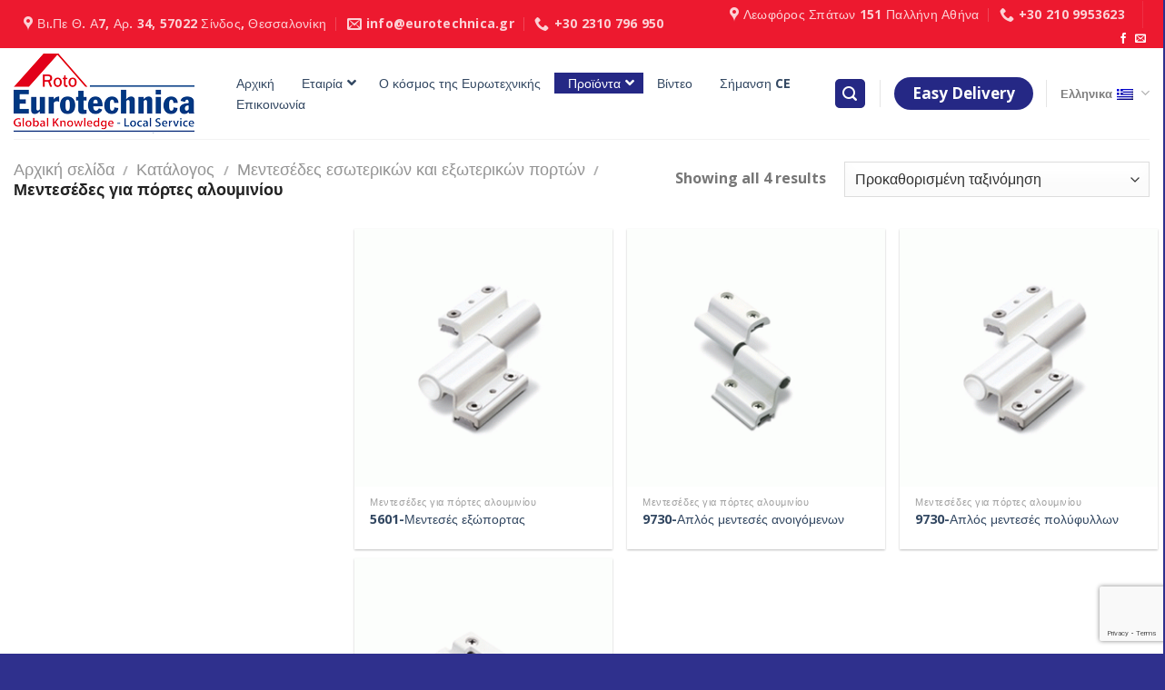

--- FILE ---
content_type: text/html; charset=UTF-8
request_url: https://www.eurotechnica.gr/product-category/mentesedes-eswterikwn-kai-ekswterikwn-portwn/mentesedes-gia-portes-alouminiou/
body_size: 36637
content:
<!DOCTYPE html>
<html lang="el" class="loading-site no-js">
<head>
	<meta charset="UTF-8" />
	<link rel="profile" href="https://gmpg.org/xfn/11" />
	<link rel="pingback" href="https://www.eurotechnica.gr/xmlrpc.php" />

	<script>(function(html){html.className = html.className.replace(/\bno-js\b/,'js')})(document.documentElement);</script>
<title>Μεντεσέδες για πόρτες αλουμινίου &#8211; Eurotechnica</title>
<meta name='robots' content='max-image-preview:large' />
	<style>img:is([sizes="auto" i], [sizes^="auto," i]) { contain-intrinsic-size: 3000px 1500px }</style>
	<link rel="alternate" hreflang="en" href="https://www.eurotechnica.gr/en/product-category/hinges/hinges-for-aluminium-doors/" />
<link rel="alternate" hreflang="el" href="https://www.eurotechnica.gr/product-category/mentesedes-eswterikwn-kai-ekswterikwn-portwn/mentesedes-gia-portes-alouminiou/" />
<link rel="alternate" hreflang="x-default" href="https://www.eurotechnica.gr/product-category/mentesedes-eswterikwn-kai-ekswterikwn-portwn/mentesedes-gia-portes-alouminiou/" />
        <script type="text/javascript" data-cfasync="false">
            if( typeof arf_add_action == 'undefined' ){
                
            arf_actions = [];
            function arf_add_action( action_name, callback, priority ) {
                if ( ! priority )  {
                    priority = 10;
                }
                
                if ( priority > 100 ) {
                    priority = 100;
                } 
                
                if ( priority < 0 ) {
                    priority = 0;
                }

                if( typeof arf_actions == 'undefined' ){
                    arf_actions = [];
                }
                
                if ( typeof arf_actions[action_name] == 'undefined' ) {
                    arf_actions[action_name] = [];
                }
                
                if ( typeof arf_actions[action_name][priority] == 'undefined' ) {
                    arf_actions[action_name][priority] = []
                }
                
                arf_actions[action_name][priority].push( callback );
            }
            function arf_do_action() {
                if ( arguments.length == 0 ) {
                    return;
                }
                
                var args_accepted = Array.prototype.slice.call(arguments),
                    action_name = args_accepted.shift(),
                    _this = this,
                    i,
                    ilen,
                    j,
                    jlen;
                
                if ( typeof arf_actions[action_name] == 'undefined' ) {
                    return;
                }
                
                for ( i = 0, ilen=100; i<=ilen; i++ ) {
                    if ( arf_actions[action_name][i] ) {
                        for ( j = 0, jlen=arf_actions[action_name][i].length; j<jlen; j++ ) {
                            if( typeof window[arf_actions[action_name][i][j]] != 'undefined' ){
                                window[arf_actions[action_name][i][j]](args_accepted);
                            }
                        }
                    }
                }
            }
            }
        </script>
      <meta name="viewport" content="width=device-width, initial-scale=1" /><link rel='prefetch' href='https://www.eurotechnica.gr/wp-content/themes/flatsome/assets/js/flatsome.js?ver=be4456ec53c49e21f6f3' />
<link rel='prefetch' href='https://www.eurotechnica.gr/wp-content/themes/flatsome/assets/js/chunk.slider.js?ver=3.18.2' />
<link rel='prefetch' href='https://www.eurotechnica.gr/wp-content/themes/flatsome/assets/js/chunk.popups.js?ver=3.18.2' />
<link rel='prefetch' href='https://www.eurotechnica.gr/wp-content/themes/flatsome/assets/js/chunk.tooltips.js?ver=3.18.2' />
<link rel='prefetch' href='https://www.eurotechnica.gr/wp-content/themes/flatsome/assets/js/woocommerce.js?ver=8e1d1e4735a78026b37a' />
<link rel="alternate" type="application/rss+xml" title="Ροή RSS &raquo; Eurotechnica" href="https://www.eurotechnica.gr/feed/" />
<link rel="alternate" type="application/rss+xml" title="Ροή για Eurotechnica &raquo; Μεντεσέδες για πόρτες αλουμινίου Κατηγορία" href="https://www.eurotechnica.gr/product-category/mentesedes-eswterikwn-kai-ekswterikwn-portwn/mentesedes-gia-portes-alouminiou/feed/" />
<script type="text/javascript">
/* <![CDATA[ */
window._wpemojiSettings = {"baseUrl":"https:\/\/s.w.org\/images\/core\/emoji\/15.0.3\/72x72\/","ext":".png","svgUrl":"https:\/\/s.w.org\/images\/core\/emoji\/15.0.3\/svg\/","svgExt":".svg","source":{"concatemoji":"https:\/\/www.eurotechnica.gr\/wp-includes\/js\/wp-emoji-release.min.js?ver=62dc0200a0a44665369c5beaa4ed33a3"}};
/*! This file is auto-generated */
!function(i,n){var o,s,e;function c(e){try{var t={supportTests:e,timestamp:(new Date).valueOf()};sessionStorage.setItem(o,JSON.stringify(t))}catch(e){}}function p(e,t,n){e.clearRect(0,0,e.canvas.width,e.canvas.height),e.fillText(t,0,0);var t=new Uint32Array(e.getImageData(0,0,e.canvas.width,e.canvas.height).data),r=(e.clearRect(0,0,e.canvas.width,e.canvas.height),e.fillText(n,0,0),new Uint32Array(e.getImageData(0,0,e.canvas.width,e.canvas.height).data));return t.every(function(e,t){return e===r[t]})}function u(e,t,n){switch(t){case"flag":return n(e,"\ud83c\udff3\ufe0f\u200d\u26a7\ufe0f","\ud83c\udff3\ufe0f\u200b\u26a7\ufe0f")?!1:!n(e,"\ud83c\uddfa\ud83c\uddf3","\ud83c\uddfa\u200b\ud83c\uddf3")&&!n(e,"\ud83c\udff4\udb40\udc67\udb40\udc62\udb40\udc65\udb40\udc6e\udb40\udc67\udb40\udc7f","\ud83c\udff4\u200b\udb40\udc67\u200b\udb40\udc62\u200b\udb40\udc65\u200b\udb40\udc6e\u200b\udb40\udc67\u200b\udb40\udc7f");case"emoji":return!n(e,"\ud83d\udc26\u200d\u2b1b","\ud83d\udc26\u200b\u2b1b")}return!1}function f(e,t,n){var r="undefined"!=typeof WorkerGlobalScope&&self instanceof WorkerGlobalScope?new OffscreenCanvas(300,150):i.createElement("canvas"),a=r.getContext("2d",{willReadFrequently:!0}),o=(a.textBaseline="top",a.font="600 32px Arial",{});return e.forEach(function(e){o[e]=t(a,e,n)}),o}function t(e){var t=i.createElement("script");t.src=e,t.defer=!0,i.head.appendChild(t)}"undefined"!=typeof Promise&&(o="wpEmojiSettingsSupports",s=["flag","emoji"],n.supports={everything:!0,everythingExceptFlag:!0},e=new Promise(function(e){i.addEventListener("DOMContentLoaded",e,{once:!0})}),new Promise(function(t){var n=function(){try{var e=JSON.parse(sessionStorage.getItem(o));if("object"==typeof e&&"number"==typeof e.timestamp&&(new Date).valueOf()<e.timestamp+604800&&"object"==typeof e.supportTests)return e.supportTests}catch(e){}return null}();if(!n){if("undefined"!=typeof Worker&&"undefined"!=typeof OffscreenCanvas&&"undefined"!=typeof URL&&URL.createObjectURL&&"undefined"!=typeof Blob)try{var e="postMessage("+f.toString()+"("+[JSON.stringify(s),u.toString(),p.toString()].join(",")+"));",r=new Blob([e],{type:"text/javascript"}),a=new Worker(URL.createObjectURL(r),{name:"wpTestEmojiSupports"});return void(a.onmessage=function(e){c(n=e.data),a.terminate(),t(n)})}catch(e){}c(n=f(s,u,p))}t(n)}).then(function(e){for(var t in e)n.supports[t]=e[t],n.supports.everything=n.supports.everything&&n.supports[t],"flag"!==t&&(n.supports.everythingExceptFlag=n.supports.everythingExceptFlag&&n.supports[t]);n.supports.everythingExceptFlag=n.supports.everythingExceptFlag&&!n.supports.flag,n.DOMReady=!1,n.readyCallback=function(){n.DOMReady=!0}}).then(function(){return e}).then(function(){var e;n.supports.everything||(n.readyCallback(),(e=n.source||{}).concatemoji?t(e.concatemoji):e.wpemoji&&e.twemoji&&(t(e.twemoji),t(e.wpemoji)))}))}((window,document),window._wpemojiSettings);
/* ]]> */
</script>
<style id='wp-emoji-styles-inline-css' type='text/css'>

	img.wp-smiley, img.emoji {
		display: inline !important;
		border: none !important;
		box-shadow: none !important;
		height: 1em !important;
		width: 1em !important;
		margin: 0 0.07em !important;
		vertical-align: -0.1em !important;
		background: none !important;
		padding: 0 !important;
	}
</style>
<style id='wp-block-library-inline-css' type='text/css'>
:root{--wp-admin-theme-color:#007cba;--wp-admin-theme-color--rgb:0,124,186;--wp-admin-theme-color-darker-10:#006ba1;--wp-admin-theme-color-darker-10--rgb:0,107,161;--wp-admin-theme-color-darker-20:#005a87;--wp-admin-theme-color-darker-20--rgb:0,90,135;--wp-admin-border-width-focus:2px;--wp-block-synced-color:#7a00df;--wp-block-synced-color--rgb:122,0,223;--wp-bound-block-color:var(--wp-block-synced-color)}@media (min-resolution:192dpi){:root{--wp-admin-border-width-focus:1.5px}}.wp-element-button{cursor:pointer}:root{--wp--preset--font-size--normal:16px;--wp--preset--font-size--huge:42px}:root .has-very-light-gray-background-color{background-color:#eee}:root .has-very-dark-gray-background-color{background-color:#313131}:root .has-very-light-gray-color{color:#eee}:root .has-very-dark-gray-color{color:#313131}:root .has-vivid-green-cyan-to-vivid-cyan-blue-gradient-background{background:linear-gradient(135deg,#00d084,#0693e3)}:root .has-purple-crush-gradient-background{background:linear-gradient(135deg,#34e2e4,#4721fb 50%,#ab1dfe)}:root .has-hazy-dawn-gradient-background{background:linear-gradient(135deg,#faaca8,#dad0ec)}:root .has-subdued-olive-gradient-background{background:linear-gradient(135deg,#fafae1,#67a671)}:root .has-atomic-cream-gradient-background{background:linear-gradient(135deg,#fdd79a,#004a59)}:root .has-nightshade-gradient-background{background:linear-gradient(135deg,#330968,#31cdcf)}:root .has-midnight-gradient-background{background:linear-gradient(135deg,#020381,#2874fc)}.has-regular-font-size{font-size:1em}.has-larger-font-size{font-size:2.625em}.has-normal-font-size{font-size:var(--wp--preset--font-size--normal)}.has-huge-font-size{font-size:var(--wp--preset--font-size--huge)}.has-text-align-center{text-align:center}.has-text-align-left{text-align:left}.has-text-align-right{text-align:right}#end-resizable-editor-section{display:none}.aligncenter{clear:both}.items-justified-left{justify-content:flex-start}.items-justified-center{justify-content:center}.items-justified-right{justify-content:flex-end}.items-justified-space-between{justify-content:space-between}.screen-reader-text{border:0;clip:rect(1px,1px,1px,1px);clip-path:inset(50%);height:1px;margin:-1px;overflow:hidden;padding:0;position:absolute;width:1px;word-wrap:normal!important}.screen-reader-text:focus{background-color:#ddd;clip:auto!important;clip-path:none;color:#444;display:block;font-size:1em;height:auto;left:5px;line-height:normal;padding:15px 23px 14px;text-decoration:none;top:5px;width:auto;z-index:100000}html :where(.has-border-color){border-style:solid}html :where([style*=border-top-color]){border-top-style:solid}html :where([style*=border-right-color]){border-right-style:solid}html :where([style*=border-bottom-color]){border-bottom-style:solid}html :where([style*=border-left-color]){border-left-style:solid}html :where([style*=border-width]){border-style:solid}html :where([style*=border-top-width]){border-top-style:solid}html :where([style*=border-right-width]){border-right-style:solid}html :where([style*=border-bottom-width]){border-bottom-style:solid}html :where([style*=border-left-width]){border-left-style:solid}html :where(img[class*=wp-image-]){height:auto;max-width:100%}:where(figure){margin:0 0 1em}html :where(.is-position-sticky){--wp-admin--admin-bar--position-offset:var(--wp-admin--admin-bar--height,0px)}@media screen and (max-width:600px){html :where(.is-position-sticky){--wp-admin--admin-bar--position-offset:0px}}
</style>
<link rel='stylesheet' id='wpml-blocks-css' href='https://www.eurotechnica.gr/wp-content/plugins/sitepress-multilingual-cms/dist/css/blocks/styles.css?ver=4.6.13' type='text/css' media='all' />
<link rel='stylesheet' id='contact-form-7-css' href='https://www.eurotechnica.gr/wp-content/plugins/contact-form-7/includes/css/styles.css?ver=6.0.4' type='text/css' media='all' />
<link rel='stylesheet' id='wcpf-plugin-style-css' href='https://www.eurotechnica.gr/wp-content/plugins/woocommerce-product-filters/assets/css/plugin.css?ver=1.4.5' type='text/css' media='all' />
<style id='woocommerce-inline-inline-css' type='text/css'>
.woocommerce form .form-row .required { visibility: visible; }
</style>
<link rel='stylesheet' id='wpml-legacy-horizontal-list-0-css' href='https://www.eurotechnica.gr/wp-content/plugins/sitepress-multilingual-cms/templates/language-switchers/legacy-list-horizontal/style.min.css?ver=1' type='text/css' media='all' />
<link rel='stylesheet' id='cms-navigation-style-base-css' href='https://www.eurotechnica.gr/wp-content/plugins/wpml-cms-nav/res/css/cms-navigation-base.css?ver=1.5.5' type='text/css' media='screen' />
<link rel='stylesheet' id='cms-navigation-style-css' href='https://www.eurotechnica.gr/wp-content/plugins/wpml-cms-nav/res/css/cms-navigation.css?ver=1.5.5' type='text/css' media='screen' />
<link rel='stylesheet' id='brands-styles-css' href='https://www.eurotechnica.gr/wp-content/plugins/woocommerce/assets/css/brands.css?ver=9.7.0' type='text/css' media='all' />
<link rel='stylesheet' id='ubermenu-css' href='https://www.eurotechnica.gr/wp-content/plugins/ubermenu/pro/assets/css/ubermenu.min.css?ver=3.8.5' type='text/css' media='all' />
<link rel='stylesheet' id='ubermenu-font-awesome-all-css' href='https://www.eurotechnica.gr/wp-content/plugins/ubermenu/assets/fontawesome/css/all.min.css?ver=62dc0200a0a44665369c5beaa4ed33a3' type='text/css' media='all' />
<link rel='stylesheet' id='flatsome-main-css' href='https://www.eurotechnica.gr/wp-content/themes/flatsome/assets/css/flatsome.css?ver=3.18.2' type='text/css' media='all' />
<style id='flatsome-main-inline-css' type='text/css'>
@font-face {
				font-family: "fl-icons";
				font-display: block;
				src: url(https://www.eurotechnica.gr/wp-content/themes/flatsome/assets/css/icons/fl-icons.eot?v=3.18.2);
				src:
					url(https://www.eurotechnica.gr/wp-content/themes/flatsome/assets/css/icons/fl-icons.eot#iefix?v=3.18.2) format("embedded-opentype"),
					url(https://www.eurotechnica.gr/wp-content/themes/flatsome/assets/css/icons/fl-icons.woff2?v=3.18.2) format("woff2"),
					url(https://www.eurotechnica.gr/wp-content/themes/flatsome/assets/css/icons/fl-icons.ttf?v=3.18.2) format("truetype"),
					url(https://www.eurotechnica.gr/wp-content/themes/flatsome/assets/css/icons/fl-icons.woff?v=3.18.2) format("woff"),
					url(https://www.eurotechnica.gr/wp-content/themes/flatsome/assets/css/icons/fl-icons.svg?v=3.18.2#fl-icons) format("svg");
			}
</style>
<link rel='stylesheet' id='flatsome-shop-css' href='https://www.eurotechnica.gr/wp-content/themes/flatsome/assets/css/flatsome-shop.css?ver=3.18.2' type='text/css' media='all' />
<link rel='stylesheet' id='flatsome-style-css' href='https://www.eurotechnica.gr/wp-content/themes/flatsome/style.css?ver=3.18.2' type='text/css' media='all' />
<script type="text/javascript" data-cfasync="false" src="https://www.eurotechnica.gr/wp-includes/js/jquery/jquery.min.js?ver=3.7.1" id="jquery-core-js"></script>
<script type="text/javascript" data-cfasync="false" src="https://www.eurotechnica.gr/wp-includes/js/jquery/jquery-migrate.min.js?ver=3.4.1" id="jquery-migrate-js"></script>
<script type="text/javascript" data-cfasync="false" src="https://www.eurotechnica.gr/wp-includes/js/jquery/ui/core.min.js?ver=1.13.3" id="jquery-ui-core-js"></script>
<script type="text/javascript" data-cfasync="false" src="https://www.eurotechnica.gr/wp-includes/js/jquery/ui/mouse.min.js?ver=1.13.3" id="jquery-ui-mouse-js"></script>
<script type="text/javascript" data-cfasync="false" src="https://www.eurotechnica.gr/wp-includes/js/jquery/ui/slider.min.js?ver=1.13.3" id="jquery-ui-slider-js"></script>
<script type="text/javascript" src="https://www.eurotechnica.gr/wp-content/plugins/woocommerce-product-filters/assets/js/front-vendor.js?ver=1.4.5" id="wcpf-plugin-vendor-script-js"></script>
<script type="text/javascript" data-cfasync="false" src="https://www.eurotechnica.gr/wp-includes/js/underscore.min.js?ver=1.13.7" id="underscore-js"></script>
<script type="text/javascript" id="wp-util-js-extra">
/* <![CDATA[ */
var _wpUtilSettings = {"ajax":{"url":"\/wp-admin\/admin-ajax.php"}};
/* ]]> */
</script>
<script type="text/javascript" data-cfasync="false" src="https://www.eurotechnica.gr/wp-includes/js/wp-util.min.js?ver=62dc0200a0a44665369c5beaa4ed33a3" id="wp-util-js"></script>
<script type="text/javascript" src="https://www.eurotechnica.gr/wp-content/plugins/woocommerce/assets/js/accounting/accounting.min.js?ver=0.4.2" id="accounting-js"></script>
<script type="text/javascript" id="wcpf-plugin-script-js-extra">
/* <![CDATA[ */
var WCPFData = {"registerEntities":{"Project":{"id":"Project","class":"WooCommerce_Product_Filter_Plugin\\Entity","post_type":"wcpf_project","label":"Project","default_options":{"urlNavigation":"query","filteringStarts":"auto","urlNavigationOptions":[],"useComponents":["pagination","sorting","results-count","page-title","breadcrumb"],"paginationAjax":true,"sortingAjax":true,"productsContainerSelector":".products","paginationSelector":".woocommerce-pagination","resultCountSelector":".woocommerce-result-count","sortingSelector":".woocommerce-ordering","pageTitleSelector":".woocommerce-products-header__title","breadcrumbSelector":".woocommerce-breadcrumb","multipleContainersForProducts":true},"is_grouped":true,"editor_component_class":"WooCommerce_Product_Filter_Plugin\\Project\\Editor_Component","filter_component_class":"WooCommerce_Product_Filter_Plugin\\Project\\Filter_Component","variations":false},"BoxListField":{"id":"BoxListField","class":"WooCommerce_Product_Filter_Plugin\\Entity","post_type":"wcpf_item","label":"Box List","default_options":{"itemsSource":"attribute","itemsDisplay":"all","queryType":"or","itemsDisplayHierarchical":true,"displayHierarchicalCollapsed":false,"displayTitle":true,"displayToggleContent":true,"defaultToggleState":"show","cssClass":"","actionForEmptyOptions":"hide","displayProductCount":true,"productCountPolicy":"for-option-only","multiSelect":true,"boxSize":"45px"},"is_grouped":false,"editor_component_class":"WooCommerce_Product_Filter_Plugin\\Field\\Box_list\\Editor_Component","filter_component_class":"WooCommerce_Product_Filter_Plugin\\Field\\Box_List\\Filter_Component","variations":true},"CheckBoxListField":{"id":"CheckBoxListField","class":"WooCommerce_Product_Filter_Plugin\\Entity","post_type":"wcpf_item","label":"Checkbox","default_options":{"itemsSource":"attribute","itemsDisplay":"all","queryType":"or","itemsDisplayHierarchical":true,"displayHierarchicalCollapsed":false,"displayTitle":true,"displayToggleContent":true,"defaultToggleState":"show","cssClass":"","actionForEmptyOptions":"hide","displayProductCount":true,"productCountPolicy":"for-option-only","seeMoreOptionsBy":"scrollbar","heightOfVisibleContent":12},"is_grouped":false,"editor_component_class":"WooCommerce_Product_Filter_Plugin\\Field\\Check_Box_List\\Editor_Component","filter_component_class":"WooCommerce_Product_Filter_Plugin\\Field\\Check_Box_List\\Filter_Component","variations":true},"DropDownListField":{"id":"DropDownListField","class":"WooCommerce_Product_Filter_Plugin\\Entity","post_type":"wcpf_item","label":"Drop Down","default_options":{"itemsSource":"attribute","itemsDisplay":"all","queryType":"or","itemsDisplayHierarchical":true,"displayHierarchicalCollapsed":false,"displayTitle":true,"displayToggleContent":true,"defaultToggleState":"show","cssClass":"","actionForEmptyOptions":"hide","displayProductCount":true,"productCountPolicy":"for-option-only","titleItemReset":"Show all"},"is_grouped":false,"editor_component_class":"WooCommerce_Product_Filter_Plugin\\Field\\Drop_Down_List\\Editor_Component","filter_component_class":"WooCommerce_Product_Filter_Plugin\\Field\\Drop_Down_List\\Filter_Component","variations":true},"ButtonField":{"id":"ButtonField","class":"WooCommerce_Product_Filter_Plugin\\Entity","post_type":"wcpf_item","label":"Button","default_options":{"cssClass":"","action":"reset"},"is_grouped":false,"editor_component_class":"WooCommerce_Product_Filter_Plugin\\Field\\Button\\Editor_Component","filter_component_class":"WooCommerce_Product_Filter_Plugin\\Field\\Button\\Filter_Component","variations":true},"ColorListField":{"id":"ColorListField","class":"WooCommerce_Product_Filter_Plugin\\Entity","post_type":"wcpf_item","label":"Colors","default_options":{"itemsSource":"attribute","itemsDisplay":"all","queryType":"or","itemsDisplayHierarchical":true,"displayHierarchicalCollapsed":false,"displayTitle":true,"displayToggleContent":true,"defaultToggleState":"show","cssClass":"","actionForEmptyOptions":"hide","displayProductCount":true,"productCountPolicy":"for-option-only","optionKey":"colors"},"is_grouped":false,"editor_component_class":"WooCommerce_Product_Filter_Plugin\\Field\\Color_List\\Editor_Component","filter_component_class":"WooCommerce_Product_Filter_Plugin\\Field\\Color_List\\Filter_Component","variations":true},"RadioListField":{"id":"RadioListField","class":"WooCommerce_Product_Filter_Plugin\\Entity","post_type":"wcpf_item","label":"Radio","default_options":{"itemsSource":"attribute","itemsDisplay":"all","queryType":"or","itemsDisplayHierarchical":true,"displayHierarchicalCollapsed":false,"displayTitle":true,"displayToggleContent":true,"defaultToggleState":"show","cssClass":"","actionForEmptyOptions":"hide","displayProductCount":true,"productCountPolicy":"for-option-only","titleItemReset":"Show all","seeMoreOptionsBy":"scrollbar","heightOfVisibleContent":12},"is_grouped":false,"editor_component_class":"WooCommerce_Product_Filter_Plugin\\Field\\Radio_List\\Editor_Component","filter_component_class":"WooCommerce_Product_Filter_Plugin\\Field\\Radio_List\\Filter_Component","variations":true},"TextListField":{"id":"TextListField","class":"WooCommerce_Product_Filter_Plugin\\Entity","post_type":"wcpf_item","label":"Text List","default_options":{"itemsSource":"attribute","itemsDisplay":"all","queryType":"or","itemsDisplayHierarchical":true,"displayHierarchicalCollapsed":false,"displayTitle":true,"displayToggleContent":true,"defaultToggleState":"show","cssClass":"","actionForEmptyOptions":"hide","displayProductCount":true,"productCountPolicy":"for-option-only","multiSelect":true,"useInlineStyle":false},"is_grouped":false,"editor_component_class":"WooCommerce_Product_Filter_Plugin\\Field\\Text_List\\Editor_Component","filter_component_class":"WooCommerce_Product_Filter_Plugin\\Field\\Text_List\\Filter_Component","variations":true},"PriceSliderField":{"id":"PriceSliderField","class":"WooCommerce_Product_Filter_Plugin\\Entity","post_type":"wcpf_item","label":"Price slider","default_options":{"minPriceOptionKey":"min-price","maxPriceOptionKey":"max-price","optionKey":"price","optionKeyFormat":"dash","cssClass":"","displayMinMaxInput":true,"displayTitle":true,"displayToggleContent":true,"defaultToggleState":"show","displayPriceLabel":true},"is_grouped":false,"editor_component_class":"WooCommerce_Product_Filter_Plugin\\Field\\Price_Slider\\Editor_Component","filter_component_class":"WooCommerce_Product_Filter_Plugin\\Field\\Price_Slider\\Filter_Component","variations":false},"SimpleBoxLayout":{"id":"SimpleBoxLayout","class":"WooCommerce_Product_Filter_Plugin\\Entity","post_type":"wcpf_item","label":"Simple Box","default_options":{"displayToggleContent":true,"defaultToggleState":"show","cssClass":""},"is_grouped":true,"editor_component_class":"WooCommerce_Product_Filter_Plugin\\Layout\\Simple_Box\\Editor_Component","filter_component_class":"WooCommerce_Product_Filter_Plugin\\Layout\\Simple_Box\\Filter_Component","variations":false},"ColumnsLayout":{"id":"ColumnsLayout","class":"WooCommerce_Product_Filter_Plugin\\Entity","post_type":"wcpf_item","label":"Columns","default_options":{"columns":[{"entities":[],"options":{"width":"50%"}}]},"is_grouped":true,"editor_component_class":"WooCommerce_Product_Filter_Plugin\\Layout\\Columns\\Editor_Component","filter_component_class":"WooCommerce_Product_Filter_Plugin\\Layout\\Columns\\Filter_Component","variations":false}},"messages":{"selectNoMatchesFound":"No matches found"},"selectors":{"productsContainer":".products","paginationContainer":".woocommerce-pagination","resultCount":".woocommerce-result-count","sorting":".woocommerce-ordering","pageTitle":".woocommerce-products-header__title","breadcrumb":".woocommerce-breadcrumb"},"pageUrl":"https:\/\/www.eurotechnica.gr\/product-category\/mentesedes-eswterikwn-kai-ekswterikwn-portwn\/mentesedes-gia-portes-alouminiou\/","isPaged":"","scriptAfterProductsUpdate":"","scrollTop":"no","priceFormat":{"currencyFormatNumDecimals":0,"currencyFormatSymbol":"&euro;","currencyFormatDecimalSep":".","currencyFormatThousandSep":",","currencyFormat":"%s%v"}};
/* ]]> */
</script>
<script type="text/javascript" src="https://www.eurotechnica.gr/wp-content/plugins/woocommerce-product-filters/assets/build/js/plugin.js?ver=1.4.5" id="wcpf-plugin-script-js"></script>
<script type="text/javascript" src="https://www.eurotechnica.gr/wp-content/plugins/woocommerce/assets/js/jquery-blockui/jquery.blockUI.min.js?ver=2.7.0-wc.9.7.0" id="jquery-blockui-js" data-wp-strategy="defer"></script>
<script type="text/javascript" id="wc-add-to-cart-js-extra">
/* <![CDATA[ */
var wc_add_to_cart_params = {"ajax_url":"\/wp-admin\/admin-ajax.php","wc_ajax_url":"\/?wc-ajax=%%endpoint%%","i18n_view_cart":"\u039a\u03b1\u03bb\u03ac\u03b8\u03b9","cart_url":"https:\/\/www.eurotechnica.gr\/cart\/","is_cart":"","cart_redirect_after_add":"no"};
/* ]]> */
</script>
<script type="text/javascript" src="https://www.eurotechnica.gr/wp-content/plugins/woocommerce/assets/js/frontend/add-to-cart.min.js?ver=9.7.0" id="wc-add-to-cart-js" defer="defer" data-wp-strategy="defer"></script>
<script type="text/javascript" src="https://www.eurotechnica.gr/wp-content/plugins/woocommerce/assets/js/js-cookie/js.cookie.min.js?ver=2.1.4-wc.9.7.0" id="js-cookie-js" data-wp-strategy="defer"></script>
<link rel="https://api.w.org/" href="https://www.eurotechnica.gr/wp-json/" /><link rel="alternate" title="JSON" type="application/json" href="https://www.eurotechnica.gr/wp-json/wp/v2/product_cat/95" /><link rel="EditURI" type="application/rsd+xml" title="RSD" href="https://www.eurotechnica.gr/xmlrpc.php?rsd" />

<meta name="generator" content="WPML ver:4.6.13 stt:1,13;" />
<style id="ubermenu-custom-generated-css">
/** Font Awesome 4 Compatibility **/
.fa{font-style:normal;font-variant:normal;font-weight:normal;font-family:FontAwesome;}

/** UberMenu Custom Menu Styles (Customizer) **/
/* main */
 .ubermenu-main .ubermenu-row { max-width:100%; margin-left:auto; margin-right:auto; }
 .ubermenu-main .ubermenu-item.ubermenu-active > .ubermenu-submenu-drop.ubermenu-submenu-type-mega { overflow:visible; }
 .ubermenu-main { background-color:#ffffff; background:-webkit-gradient(linear,left top,left bottom,from(#ffffff),to(#ffffff)); background:-webkit-linear-gradient(top,#ffffff,#ffffff); background:-moz-linear-gradient(top,#ffffff,#ffffff); background:-ms-linear-gradient(top,#ffffff,#ffffff); background:-o-linear-gradient(top,#ffffff,#ffffff); background:linear-gradient(top,#ffffff,#ffffff); }
 .ubermenu-main.ubermenu-transition-fade .ubermenu-item .ubermenu-submenu-drop { margin-top:0; }


/** UberMenu Custom Menu Item Styles (Menu Item Settings) **/
/* 765 */    .ubermenu .ubermenu-item.ubermenu-item-765 > .ubermenu-target { color:#f71e33; }
/* 766 */    .ubermenu .ubermenu-item.ubermenu-item-766 > .ubermenu-target { color:#f71e33; }
/* 767 */    .ubermenu .ubermenu-item.ubermenu-item-767 > .ubermenu-target { color:#f71e33; }
/* 769 */    .ubermenu .ubermenu-item.ubermenu-item-769 > .ubermenu-target { color:#f71e33; }
/* 777 */    .ubermenu .ubermenu-item.ubermenu-item-777 > .ubermenu-target { color:#f71e33; }
/* 778 */    .ubermenu .ubermenu-item.ubermenu-item-778 > .ubermenu-target { color:#f71e33; }
/* 780 */    .ubermenu .ubermenu-item.ubermenu-item-780 > .ubermenu-target { color:#f71e33; }
/* 781 */    .ubermenu .ubermenu-item.ubermenu-item-781 > .ubermenu-target { color:#f71e33; }
/* 783 */    .ubermenu .ubermenu-item.ubermenu-item-783 > .ubermenu-target { color:#f71e33; }
/* 784 */    .ubermenu .ubermenu-item.ubermenu-item-784 > .ubermenu-target { color:#f71e33; }
/* 785 */    .ubermenu .ubermenu-item.ubermenu-item-785 > .ubermenu-target { color:#f71e33; }
/* 786 */    .ubermenu .ubermenu-item.ubermenu-item-786 > .ubermenu-target { color:#f71e33; }
/* 787 */    .ubermenu .ubermenu-item.ubermenu-item-787 > .ubermenu-target { color:#f71e33; }
/* 788 */    .ubermenu .ubermenu-item.ubermenu-item-788 > .ubermenu-target { color:#f71e33; }
/* 789 */    .ubermenu .ubermenu-item.ubermenu-item-789 > .ubermenu-target { color:#f71e33; }
/* 790 */    .ubermenu .ubermenu-item.ubermenu-item-790 > .ubermenu-target { color:#f71e33; }
/* 791 */    .ubermenu .ubermenu-item.ubermenu-item-791 > .ubermenu-target { color:#f71e33; }
/* 792 */    .ubermenu .ubermenu-item.ubermenu-item-792 > .ubermenu-target { color:#f71e33; }
/* 793 */    .ubermenu .ubermenu-item.ubermenu-item-793 > .ubermenu-target { color:#f71e33; }
/* 794 */    .ubermenu .ubermenu-item.ubermenu-item-794 > .ubermenu-target { color:#f71e33; }
/* 795 */    .ubermenu .ubermenu-item.ubermenu-item-795 > .ubermenu-target { color:#f71e33; }
/* 796 */    .ubermenu .ubermenu-item.ubermenu-item-796 > .ubermenu-target { color:#f71e33; }
/* 1856 */   .ubermenu .ubermenu-item.ubermenu-item-1856 > .ubermenu-target { color:#ed192f; }
             .ubermenu .ubermenu-item.ubermenu-item-1856.ubermenu-active > .ubermenu-target, .ubermenu .ubermenu-item.ubermenu-item-1856:hover > .ubermenu-target, .ubermenu .ubermenu-submenu .ubermenu-item.ubermenu-item-1856.ubermenu-active > .ubermenu-target, .ubermenu .ubermenu-submenu .ubermenu-item.ubermenu-item-1856:hover > .ubermenu-target { color:#ed192f; }
             .ubermenu .ubermenu-item.ubermenu-item-1856.ubermenu-current-menu-item > .ubermenu-target,.ubermenu .ubermenu-item.ubermenu-item-1856.ubermenu-current-menu-ancestor > .ubermenu-target { color:#ed192f; }
/* 1860 */   .ubermenu .ubermenu-item.ubermenu-item-1860 > .ubermenu-target { color:#ed192f; }
/* 1863 */   .ubermenu .ubermenu-item.ubermenu-item-1863 > .ubermenu-target { color:#ed192f; }
/* 1870 */   .ubermenu .ubermenu-item.ubermenu-item-1870 > .ubermenu-target { color:#ed192f; }
/* 1875 */   .ubermenu .ubermenu-item.ubermenu-item-1875 > .ubermenu-target { color:#ed192f; }
/* 1878 */   .ubermenu .ubermenu-item.ubermenu-item-1878 > .ubermenu-target { color:#ed192f; }
/* 1882 */   .ubermenu .ubermenu-item.ubermenu-item-1882 > .ubermenu-target { color:#ed192f; }
/* 1884 */   .ubermenu .ubermenu-item.ubermenu-item-1884 > .ubermenu-target { color:#ed192f; }
/* 1888 */   .ubermenu .ubermenu-item.ubermenu-item-1888 > .ubermenu-target { color:#ed192f; }
/* 1892 */   .ubermenu .ubermenu-item.ubermenu-item-1892 > .ubermenu-target { color:#ed192f; }
/* 1895 */   .ubermenu .ubermenu-item.ubermenu-item-1895 > .ubermenu-target { color:#ed192f; }
/* 1905 */   .ubermenu .ubermenu-item.ubermenu-item-1905 > .ubermenu-target { color:#ed192f; }
/* 1906 */   .ubermenu .ubermenu-item.ubermenu-item-1906 > .ubermenu-target { color:#ed192f; }
/* 1907 */   .ubermenu .ubermenu-item.ubermenu-item-1907 > .ubermenu-target { color:#ed192f; }
/* 1908 */   .ubermenu .ubermenu-item.ubermenu-item-1908 > .ubermenu-target { color:#ed192f; }
/* 1914 */   .ubermenu .ubermenu-item.ubermenu-item-1914 > .ubermenu-target { color:#ed192f; }
/* 1918 */   .ubermenu .ubermenu-item.ubermenu-item-1918 > .ubermenu-target { color:#ed192f; }
/* 1919 */   .ubermenu .ubermenu-item.ubermenu-item-1919 > .ubermenu-target { color:#ed192f; }
/* 1920 */   .ubermenu .ubermenu-item.ubermenu-item-1920 > .ubermenu-target { color:#ed192f; }
/* 1921 */   .ubermenu .ubermenu-item.ubermenu-item-1921 > .ubermenu-target { color:#ed192f; }
/* 2674 */   .ubermenu .ubermenu-item.ubermenu-item-2674 > .ubermenu-target { color:#ffffff; }
/* 2675 */   .ubermenu .ubermenu-item.ubermenu-item-2675 > .ubermenu-target { color:#ffffff; }
/* 2680 */   .ubermenu .ubermenu-item.ubermenu-item-2680 > .ubermenu-target { color:#ffffff; }
/* 2661 */   .ubermenu .ubermenu-item.ubermenu-item-2661 > .ubermenu-target { color:#ffffff; }
             .ubermenu .ubermenu-item.ubermenu-item-2661.ubermenu-active > .ubermenu-target, .ubermenu .ubermenu-item.ubermenu-item-2661 > .ubermenu-target:hover, .ubermenu .ubermenu-submenu .ubermenu-item.ubermenu-item-2661.ubermenu-active > .ubermenu-target, .ubermenu .ubermenu-submenu .ubermenu-item.ubermenu-item-2661 > .ubermenu-target:hover { background:#6d6dff; }
/* 2662 */   .ubermenu .ubermenu-item.ubermenu-item-2662 > .ubermenu-target { color:#ffffff; }
/* 2663 */   .ubermenu .ubermenu-item.ubermenu-item-2663 > .ubermenu-target { color:#ffffff; }
/* 2664 */   .ubermenu .ubermenu-item.ubermenu-item-2664 > .ubermenu-target { color:#ffffff; }
/* 2666 */   .ubermenu .ubermenu-item.ubermenu-item-2666 > .ubermenu-target { color:#ffffff; }
/* 2667 */   .ubermenu .ubermenu-item.ubermenu-item-2667 > .ubermenu-target { color:#ffffff; }
/* 2668 */   .ubermenu .ubermenu-item.ubermenu-item-2668 > .ubermenu-target { color:#ffffff; }
             .ubermenu .ubermenu-item.ubermenu-item-2668.ubermenu-active > .ubermenu-target, .ubermenu .ubermenu-item.ubermenu-item-2668 > .ubermenu-target:hover, .ubermenu .ubermenu-submenu .ubermenu-item.ubermenu-item-2668.ubermenu-active > .ubermenu-target, .ubermenu .ubermenu-submenu .ubermenu-item.ubermenu-item-2668 > .ubermenu-target:hover { background:#6d6dff; }
/* 2669 */   .ubermenu .ubermenu-item.ubermenu-item-2669 > .ubermenu-target { color:#ffffff; }
/* 2670 */   .ubermenu .ubermenu-item.ubermenu-item-2670 > .ubermenu-target { color:#ffffff; }
/* 2671 */   .ubermenu .ubermenu-item.ubermenu-item-2671 > .ubermenu-target { color:#ffffff; }
/* 2672 */   .ubermenu .ubermenu-item.ubermenu-item-2672 > .ubermenu-target { color:#ffffff; }
/* 2673 */   .ubermenu .ubermenu-item.ubermenu-item-2673 > .ubermenu-target { color:#ffffff; }
/* 2665 */   .ubermenu .ubermenu-item.ubermenu-item-2665 > .ubermenu-target { color:#ffffff; }
             .ubermenu .ubermenu-item.ubermenu-item-2665.ubermenu-active > .ubermenu-target, .ubermenu .ubermenu-item.ubermenu-item-2665 > .ubermenu-target:hover, .ubermenu .ubermenu-submenu .ubermenu-item.ubermenu-item-2665.ubermenu-active > .ubermenu-target, .ubermenu .ubermenu-submenu .ubermenu-item.ubermenu-item-2665 > .ubermenu-target:hover { background:#6d6dff; }
/* 2676 */   .ubermenu .ubermenu-item.ubermenu-item-2676 > .ubermenu-target { color:#ffffff; }
/* 2677 */   .ubermenu .ubermenu-item.ubermenu-item-2677 > .ubermenu-target { color:#ffffff; }
/* 2678 */   .ubermenu .ubermenu-item.ubermenu-item-2678 > .ubermenu-target { color:#ffffff; }
/* 2679 */   .ubermenu .ubermenu-item.ubermenu-item-2679 > .ubermenu-target { color:#ffffff; }
/* 2681 */   .ubermenu .ubermenu-item.ubermenu-item-2681 > .ubermenu-target { color:#ffffff; }
/* 2682 */   .ubermenu .ubermenu-item.ubermenu-item-2682 > .ubermenu-target { color:#ffffff; }
/* 2683 */   .ubermenu .ubermenu-item.ubermenu-item-2683 > .ubermenu-target { color:#ffffff; }
             .ubermenu .ubermenu-item.ubermenu-item-2683.ubermenu-active > .ubermenu-target, .ubermenu .ubermenu-item.ubermenu-item-2683 > .ubermenu-target:hover, .ubermenu .ubermenu-submenu .ubermenu-item.ubermenu-item-2683.ubermenu-active > .ubermenu-target, .ubermenu .ubermenu-submenu .ubermenu-item.ubermenu-item-2683 > .ubermenu-target:hover { background:#6d6dff; }
/* 2684 */   .ubermenu .ubermenu-item.ubermenu-item-2684 > .ubermenu-target { color:#ffffff; }
/* 2685 */   .ubermenu .ubermenu-item.ubermenu-item-2685 > .ubermenu-target { color:#ffffff; }
/* 2686 */   .ubermenu .ubermenu-item.ubermenu-item-2686 > .ubermenu-target { color:#ffffff; }
/* 2687 */   .ubermenu .ubermenu-item.ubermenu-item-2687 > .ubermenu-target { color:#ffffff; }
             .ubermenu .ubermenu-item.ubermenu-item-2687.ubermenu-active > .ubermenu-target, .ubermenu .ubermenu-item.ubermenu-item-2687 > .ubermenu-target:hover, .ubermenu .ubermenu-submenu .ubermenu-item.ubermenu-item-2687.ubermenu-active > .ubermenu-target, .ubermenu .ubermenu-submenu .ubermenu-item.ubermenu-item-2687 > .ubermenu-target:hover { background:#6d6dff; }
/* 2690 */   .ubermenu .ubermenu-item.ubermenu-item-2690 > .ubermenu-target { color:#ffffff; }
/* 2691 */   .ubermenu .ubermenu-item.ubermenu-item-2691 > .ubermenu-target { color:#ffffff; }
/* 2693 */   .ubermenu .ubermenu-item.ubermenu-item-2693 > .ubermenu-target { color:#ffffff; }
             .ubermenu .ubermenu-item.ubermenu-item-2693.ubermenu-active > .ubermenu-target, .ubermenu .ubermenu-item.ubermenu-item-2693 > .ubermenu-target:hover, .ubermenu .ubermenu-submenu .ubermenu-item.ubermenu-item-2693.ubermenu-active > .ubermenu-target, .ubermenu .ubermenu-submenu .ubermenu-item.ubermenu-item-2693 > .ubermenu-target:hover { background:#6d6dff; }
/* 2694 */   .ubermenu .ubermenu-item.ubermenu-item-2694 > .ubermenu-target { color:#ffffff; }
/* 2695 */   .ubermenu .ubermenu-item.ubermenu-item-2695 > .ubermenu-target { color:#ffffff; }
/* 2696 */   .ubermenu .ubermenu-item.ubermenu-item-2696 > .ubermenu-target { color:#ffffff; }
/* 2697 */   .ubermenu .ubermenu-item.ubermenu-item-2697 > .ubermenu-target { color:#ffffff; }
             .ubermenu .ubermenu-item.ubermenu-item-2697.ubermenu-active > .ubermenu-target, .ubermenu .ubermenu-item.ubermenu-item-2697 > .ubermenu-target:hover, .ubermenu .ubermenu-submenu .ubermenu-item.ubermenu-item-2697.ubermenu-active > .ubermenu-target, .ubermenu .ubermenu-submenu .ubermenu-item.ubermenu-item-2697 > .ubermenu-target:hover { background:#6d6dff; }
/* 2698 */   .ubermenu .ubermenu-item.ubermenu-item-2698 > .ubermenu-target { color:#ffffff; }
/* 2699 */   .ubermenu .ubermenu-item.ubermenu-item-2699 > .ubermenu-target { color:#ffffff; }
/* 2710 */   .ubermenu .ubermenu-item.ubermenu-item-2710 > .ubermenu-target { color:#ffffff; }
             .ubermenu .ubermenu-item.ubermenu-item-2710.ubermenu-active > .ubermenu-target, .ubermenu .ubermenu-item.ubermenu-item-2710 > .ubermenu-target:hover, .ubermenu .ubermenu-submenu .ubermenu-item.ubermenu-item-2710.ubermenu-active > .ubermenu-target, .ubermenu .ubermenu-submenu .ubermenu-item.ubermenu-item-2710 > .ubermenu-target:hover { background:#6d6dff; }
/* 2711 */   .ubermenu .ubermenu-item.ubermenu-item-2711 > .ubermenu-target { color:#ffffff; }
             .ubermenu .ubermenu-item.ubermenu-item-2711.ubermenu-active > .ubermenu-target, .ubermenu .ubermenu-item.ubermenu-item-2711 > .ubermenu-target:hover, .ubermenu .ubermenu-submenu .ubermenu-item.ubermenu-item-2711.ubermenu-active > .ubermenu-target, .ubermenu .ubermenu-submenu .ubermenu-item.ubermenu-item-2711 > .ubermenu-target:hover { background:#6d6dff; }
/* 2712 */   .ubermenu .ubermenu-item.ubermenu-item-2712 > .ubermenu-target { color:#ffffff; }
             .ubermenu .ubermenu-item.ubermenu-item-2712.ubermenu-active > .ubermenu-target, .ubermenu .ubermenu-item.ubermenu-item-2712 > .ubermenu-target:hover, .ubermenu .ubermenu-submenu .ubermenu-item.ubermenu-item-2712.ubermenu-active > .ubermenu-target, .ubermenu .ubermenu-submenu .ubermenu-item.ubermenu-item-2712 > .ubermenu-target:hover { background:#6d6dff; }
/* 2701 */   .ubermenu .ubermenu-item.ubermenu-item-2701 > .ubermenu-target { color:#ffffff; }
/* 2702 */   .ubermenu .ubermenu-item.ubermenu-item-2702 > .ubermenu-target { color:#ffffff; }
/* 2703 */   .ubermenu .ubermenu-item.ubermenu-item-2703 > .ubermenu-target { color:#ffffff; }
/* 2704 */   .ubermenu .ubermenu-item.ubermenu-item-2704 > .ubermenu-target { color:#ffffff; }
/* 2705 */   .ubermenu .ubermenu-item.ubermenu-item-2705 > .ubermenu-target { color:#ffffff; }
/* 2706 */   .ubermenu .ubermenu-item.ubermenu-item-2706 > .ubermenu-target { color:#ffffff; }
/* 2707 */   .ubermenu .ubermenu-item.ubermenu-item-2707 > .ubermenu-target { color:#ffffff; }
/* 2708 */   .ubermenu .ubermenu-item.ubermenu-item-2708 > .ubermenu-target { color:#ffffff; }
/* 2709 */   .ubermenu .ubermenu-item.ubermenu-item-2709 > .ubermenu-target { color:#ffffff; }
/* 2713 */   .ubermenu .ubermenu-item.ubermenu-item-2713 > .ubermenu-target { color:#ffffff; }
             .ubermenu .ubermenu-item.ubermenu-item-2713.ubermenu-active > .ubermenu-target, .ubermenu .ubermenu-item.ubermenu-item-2713 > .ubermenu-target:hover, .ubermenu .ubermenu-submenu .ubermenu-item.ubermenu-item-2713.ubermenu-active > .ubermenu-target, .ubermenu .ubermenu-submenu .ubermenu-item.ubermenu-item-2713 > .ubermenu-target:hover { background:#6d6dff; }
/* 2714 */   .ubermenu .ubermenu-item.ubermenu-item-2714 > .ubermenu-target { color:#ffffff; }
/* 2715 */   .ubermenu .ubermenu-item.ubermenu-item-2715 > .ubermenu-target { color:#ffffff; }
/* 2716 */   .ubermenu .ubermenu-item.ubermenu-item-2716 > .ubermenu-target { color:#ffffff; }
/* 2717 */   .ubermenu .ubermenu-item.ubermenu-item-2717 > .ubermenu-target { color:#ffffff; }
/* 2718 */   .ubermenu .ubermenu-item.ubermenu-item-2718 > .ubermenu-target { color:#ffffff; }
/* 2719 */   .ubermenu .ubermenu-item.ubermenu-item-2719 > .ubermenu-target { color:#ffffff; }
             .ubermenu .ubermenu-item.ubermenu-item-2719.ubermenu-active > .ubermenu-target, .ubermenu .ubermenu-item.ubermenu-item-2719 > .ubermenu-target:hover, .ubermenu .ubermenu-submenu .ubermenu-item.ubermenu-item-2719.ubermenu-active > .ubermenu-target, .ubermenu .ubermenu-submenu .ubermenu-item.ubermenu-item-2719 > .ubermenu-target:hover { background:#6d6dff; }
/* 2720 */   .ubermenu .ubermenu-item.ubermenu-item-2720 > .ubermenu-target { color:#ffffff; }
/* 2722 */   .ubermenu .ubermenu-item.ubermenu-item-2722 > .ubermenu-target { color:#ffffff; }
/* 2723 */   .ubermenu .ubermenu-item.ubermenu-item-2723 > .ubermenu-target { color:#ffffff; }
             .ubermenu .ubermenu-item.ubermenu-item-2723.ubermenu-active > .ubermenu-target, .ubermenu .ubermenu-item.ubermenu-item-2723 > .ubermenu-target:hover, .ubermenu .ubermenu-submenu .ubermenu-item.ubermenu-item-2723.ubermenu-active > .ubermenu-target, .ubermenu .ubermenu-submenu .ubermenu-item.ubermenu-item-2723 > .ubermenu-target:hover { background:#6d6dff; }
/* 2724 */   .ubermenu .ubermenu-item.ubermenu-item-2724 > .ubermenu-target { color:#ffffff; }
             .ubermenu .ubermenu-item.ubermenu-item-2724.ubermenu-active > .ubermenu-target, .ubermenu .ubermenu-item.ubermenu-item-2724 > .ubermenu-target:hover, .ubermenu .ubermenu-submenu .ubermenu-item.ubermenu-item-2724.ubermenu-active > .ubermenu-target, .ubermenu .ubermenu-submenu .ubermenu-item.ubermenu-item-2724 > .ubermenu-target:hover { background:#6d6dff; }
/* 2725 */   .ubermenu .ubermenu-item.ubermenu-item-2725 > .ubermenu-target { color:#ffffff; }
             .ubermenu .ubermenu-item.ubermenu-item-2725.ubermenu-active > .ubermenu-target, .ubermenu .ubermenu-item.ubermenu-item-2725 > .ubermenu-target:hover, .ubermenu .ubermenu-submenu .ubermenu-item.ubermenu-item-2725.ubermenu-active > .ubermenu-target, .ubermenu .ubermenu-submenu .ubermenu-item.ubermenu-item-2725 > .ubermenu-target:hover { background:#6d6dff; }
/* 2726 */   .ubermenu .ubermenu-item.ubermenu-item-2726 > .ubermenu-target { color:#ffffff; }
             .ubermenu .ubermenu-item.ubermenu-item-2726.ubermenu-active > .ubermenu-target, .ubermenu .ubermenu-item.ubermenu-item-2726 > .ubermenu-target:hover, .ubermenu .ubermenu-submenu .ubermenu-item.ubermenu-item-2726.ubermenu-active > .ubermenu-target, .ubermenu .ubermenu-submenu .ubermenu-item.ubermenu-item-2726 > .ubermenu-target:hover { background:#6d6dff; }
/* 2700 */   .ubermenu .ubermenu-item.ubermenu-item-2700 > .ubermenu-target { color:#ffffff; }
             .ubermenu .ubermenu-item.ubermenu-item-2700.ubermenu-active > .ubermenu-target, .ubermenu .ubermenu-item.ubermenu-item-2700 > .ubermenu-target:hover, .ubermenu .ubermenu-submenu .ubermenu-item.ubermenu-item-2700.ubermenu-active > .ubermenu-target, .ubermenu .ubermenu-submenu .ubermenu-item.ubermenu-item-2700 > .ubermenu-target:hover { background:#6d6dff; }
/* 1855 */   .ubermenu .ubermenu-submenu.ubermenu-submenu-id-1855 { background-image:url(//www.eurotechnica.gr/wp-content/uploads/2017/09/bg-menu.jpg); background-repeat:no-repeat; background-position:bottom right; background-size:auto; }
/* 3247 */   .ubermenu .ubermenu-item.ubermenu-item-3247 > .ubermenu-target { color:#ffffff; }
             .ubermenu .ubermenu-item.ubermenu-item-3247.ubermenu-active > .ubermenu-target, .ubermenu .ubermenu-item.ubermenu-item-3247 > .ubermenu-target:hover, .ubermenu .ubermenu-submenu .ubermenu-item.ubermenu-item-3247.ubermenu-active > .ubermenu-target, .ubermenu .ubermenu-submenu .ubermenu-item.ubermenu-item-3247 > .ubermenu-target:hover { background:#6d6dff; }
/* 2658 */   .ubermenu .ubermenu-item.ubermenu-item-2658.ubermenu-active > .ubermenu-target, .ubermenu .ubermenu-item.ubermenu-item-2658 > .ubermenu-target:hover, .ubermenu .ubermenu-submenu .ubermenu-item.ubermenu-item-2658.ubermenu-active > .ubermenu-target, .ubermenu .ubermenu-submenu .ubermenu-item.ubermenu-item-2658 > .ubermenu-target:hover { background:#6d6dff; }
             .ubermenu .ubermenu-item.ubermenu-item-2658.ubermenu-current-menu-item > .ubermenu-target,.ubermenu .ubermenu-item.ubermenu-item-2658.ubermenu-current-menu-ancestor > .ubermenu-target { background:#6d6dff; }
/* 2729 */   .ubermenu .ubermenu-item.ubermenu-item-2729.ubermenu-active > .ubermenu-target, .ubermenu .ubermenu-item.ubermenu-item-2729 > .ubermenu-target:hover, .ubermenu .ubermenu-submenu .ubermenu-item.ubermenu-item-2729.ubermenu-active > .ubermenu-target, .ubermenu .ubermenu-submenu .ubermenu-item.ubermenu-item-2729 > .ubermenu-target:hover { background:#6d6dff; }
             .ubermenu .ubermenu-item.ubermenu-item-2729.ubermenu-current-menu-item > .ubermenu-target,.ubermenu .ubermenu-item.ubermenu-item-2729.ubermenu-current-menu-ancestor > .ubermenu-target { background:#6d6dff; }
/* 3682 */   .ubermenu .ubermenu-item.ubermenu-item-3682.ubermenu-active > .ubermenu-target, .ubermenu .ubermenu-item.ubermenu-item-3682 > .ubermenu-target:hover, .ubermenu .ubermenu-submenu .ubermenu-item.ubermenu-item-3682.ubermenu-active > .ubermenu-target, .ubermenu .ubermenu-submenu .ubermenu-item.ubermenu-item-3682 > .ubermenu-target:hover { background:#6d6dff; }
             .ubermenu .ubermenu-item.ubermenu-item-3682.ubermenu-current-menu-item > .ubermenu-target,.ubermenu .ubermenu-item.ubermenu-item-3682.ubermenu-current-menu-ancestor > .ubermenu-target { background:#6d6dff; }
/* 2731 */   .ubermenu .ubermenu-item.ubermenu-item-2731.ubermenu-active > .ubermenu-target, .ubermenu .ubermenu-item.ubermenu-item-2731 > .ubermenu-target:hover, .ubermenu .ubermenu-submenu .ubermenu-item.ubermenu-item-2731.ubermenu-active > .ubermenu-target, .ubermenu .ubermenu-submenu .ubermenu-item.ubermenu-item-2731 > .ubermenu-target:hover { background:#6d6dff; }
             .ubermenu .ubermenu-item.ubermenu-item-2731.ubermenu-current-menu-item > .ubermenu-target,.ubermenu .ubermenu-item.ubermenu-item-2731.ubermenu-current-menu-ancestor > .ubermenu-target { background:#6d6dff; }
/* 2730 */   .ubermenu .ubermenu-item.ubermenu-item-2730.ubermenu-active > .ubermenu-target, .ubermenu .ubermenu-item.ubermenu-item-2730 > .ubermenu-target:hover, .ubermenu .ubermenu-submenu .ubermenu-item.ubermenu-item-2730.ubermenu-active > .ubermenu-target, .ubermenu .ubermenu-submenu .ubermenu-item.ubermenu-item-2730 > .ubermenu-target:hover { background:#6d6dff; }
             .ubermenu .ubermenu-item.ubermenu-item-2730.ubermenu-current-menu-item > .ubermenu-target,.ubermenu .ubermenu-item.ubermenu-item-2730.ubermenu-current-menu-ancestor > .ubermenu-target { background:#6d6dff; }
/* 3622 */   .ubermenu .ubermenu-item.ubermenu-item-3622.ubermenu-active > .ubermenu-target, .ubermenu .ubermenu-item.ubermenu-item-3622 > .ubermenu-target:hover, .ubermenu .ubermenu-submenu .ubermenu-item.ubermenu-item-3622.ubermenu-active > .ubermenu-target, .ubermenu .ubermenu-submenu .ubermenu-item.ubermenu-item-3622 > .ubermenu-target:hover { background:#252885; }
             .ubermenu .ubermenu-item.ubermenu-item-3622.ubermenu-active > .ubermenu-target, .ubermenu .ubermenu-item.ubermenu-item-3622:hover > .ubermenu-target, .ubermenu .ubermenu-submenu .ubermenu-item.ubermenu-item-3622.ubermenu-active > .ubermenu-target, .ubermenu .ubermenu-submenu .ubermenu-item.ubermenu-item-3622:hover > .ubermenu-target { color:#ffffff; }
             .ubermenu .ubermenu-item.ubermenu-item-3622.ubermenu-current-menu-item > .ubermenu-target,.ubermenu .ubermenu-item.ubermenu-item-3622.ubermenu-current-menu-ancestor > .ubermenu-target { background:#252885; color:#ffffff; }
             .ubermenu .ubermenu-submenu.ubermenu-submenu-id-3622 { background-color:#252885; }
             .ubermenu .ubermenu-submenu.ubermenu-submenu-id-3622 .ubermenu-target, .ubermenu .ubermenu-submenu.ubermenu-submenu-id-3622 .ubermenu-target > .ubermenu-target-description { color:#ffffff; }
/* 2659 */   .ubermenu .ubermenu-item.ubermenu-item-2659.ubermenu-active > .ubermenu-target, .ubermenu .ubermenu-item.ubermenu-item-2659 > .ubermenu-target:hover, .ubermenu .ubermenu-submenu .ubermenu-item.ubermenu-item-2659.ubermenu-active > .ubermenu-target, .ubermenu .ubermenu-submenu .ubermenu-item.ubermenu-item-2659 > .ubermenu-target:hover { background:#252885; }
             .ubermenu .ubermenu-item.ubermenu-item-2659.ubermenu-active > .ubermenu-target, .ubermenu .ubermenu-item.ubermenu-item-2659:hover > .ubermenu-target, .ubermenu .ubermenu-submenu .ubermenu-item.ubermenu-item-2659.ubermenu-active > .ubermenu-target, .ubermenu .ubermenu-submenu .ubermenu-item.ubermenu-item-2659:hover > .ubermenu-target { color:#ffffff; }
             .ubermenu .ubermenu-item.ubermenu-item-2659.ubermenu-current-menu-item > .ubermenu-target,.ubermenu .ubermenu-item.ubermenu-item-2659.ubermenu-current-menu-ancestor > .ubermenu-target { background:#252885; color:#ffffff; }
/* 3099 */   .ubermenu .ubermenu-submenu.ubermenu-submenu-id-3099 { background-image:url(//www.eurotechnica.gr/wp-content/uploads/2017/09/bgmenu.jpg); background-repeat:no-repeat; background-position:bottom right; background-size:auto; }
             .ubermenu .ubermenu-item.ubermenu-item-3099.ubermenu-active > .ubermenu-target, .ubermenu .ubermenu-item.ubermenu-item-3099 > .ubermenu-target:hover, .ubermenu .ubermenu-submenu .ubermenu-item.ubermenu-item-3099.ubermenu-active > .ubermenu-target, .ubermenu .ubermenu-submenu .ubermenu-item.ubermenu-item-3099 > .ubermenu-target:hover { background:#252885; }
             .ubermenu .ubermenu-item.ubermenu-item-3099.ubermenu-active > .ubermenu-target, .ubermenu .ubermenu-item.ubermenu-item-3099:hover > .ubermenu-target, .ubermenu .ubermenu-submenu .ubermenu-item.ubermenu-item-3099.ubermenu-active > .ubermenu-target, .ubermenu .ubermenu-submenu .ubermenu-item.ubermenu-item-3099:hover > .ubermenu-target { color:#ffffff; }
             .ubermenu .ubermenu-item.ubermenu-item-3099.ubermenu-current-menu-item > .ubermenu-target,.ubermenu .ubermenu-item.ubermenu-item-3099.ubermenu-current-menu-ancestor > .ubermenu-target { background:#252885; color:#ffffff; }
/* 2728 */   .ubermenu .ubermenu-item.ubermenu-item-2728.ubermenu-active > .ubermenu-target, .ubermenu .ubermenu-item.ubermenu-item-2728 > .ubermenu-target:hover, .ubermenu .ubermenu-submenu .ubermenu-item.ubermenu-item-2728.ubermenu-active > .ubermenu-target, .ubermenu .ubermenu-submenu .ubermenu-item.ubermenu-item-2728 > .ubermenu-target:hover { background:#252885; }
             .ubermenu .ubermenu-item.ubermenu-item-2728.ubermenu-active > .ubermenu-target, .ubermenu .ubermenu-item.ubermenu-item-2728:hover > .ubermenu-target, .ubermenu .ubermenu-submenu .ubermenu-item.ubermenu-item-2728.ubermenu-active > .ubermenu-target, .ubermenu .ubermenu-submenu .ubermenu-item.ubermenu-item-2728:hover > .ubermenu-target { color:#ffffff; }
             .ubermenu .ubermenu-item.ubermenu-item-2728.ubermenu-current-menu-item > .ubermenu-target,.ubermenu .ubermenu-item.ubermenu-item-2728.ubermenu-current-menu-ancestor > .ubermenu-target { background:#252885; color:#ffffff; }
/* 2732 */   .ubermenu .ubermenu-item.ubermenu-item-2732.ubermenu-active > .ubermenu-target, .ubermenu .ubermenu-item.ubermenu-item-2732 > .ubermenu-target:hover, .ubermenu .ubermenu-submenu .ubermenu-item.ubermenu-item-2732.ubermenu-active > .ubermenu-target, .ubermenu .ubermenu-submenu .ubermenu-item.ubermenu-item-2732 > .ubermenu-target:hover { background:#252885; }
             .ubermenu .ubermenu-item.ubermenu-item-2732.ubermenu-active > .ubermenu-target, .ubermenu .ubermenu-item.ubermenu-item-2732:hover > .ubermenu-target, .ubermenu .ubermenu-submenu .ubermenu-item.ubermenu-item-2732.ubermenu-active > .ubermenu-target, .ubermenu .ubermenu-submenu .ubermenu-item.ubermenu-item-2732:hover > .ubermenu-target { color:#ffffff; }
             .ubermenu .ubermenu-item.ubermenu-item-2732.ubermenu-current-menu-item > .ubermenu-target,.ubermenu .ubermenu-item.ubermenu-item-2732.ubermenu-current-menu-ancestor > .ubermenu-target { background:#252885; color:#ffffff; }
/* 2657 */   .ubermenu .ubermenu-item.ubermenu-item-2657.ubermenu-active > .ubermenu-target, .ubermenu .ubermenu-item.ubermenu-item-2657 > .ubermenu-target:hover, .ubermenu .ubermenu-submenu .ubermenu-item.ubermenu-item-2657.ubermenu-active > .ubermenu-target, .ubermenu .ubermenu-submenu .ubermenu-item.ubermenu-item-2657 > .ubermenu-target:hover { background:#252885; }
             .ubermenu .ubermenu-item.ubermenu-item-2657.ubermenu-active > .ubermenu-target, .ubermenu .ubermenu-item.ubermenu-item-2657:hover > .ubermenu-target, .ubermenu .ubermenu-submenu .ubermenu-item.ubermenu-item-2657.ubermenu-active > .ubermenu-target, .ubermenu .ubermenu-submenu .ubermenu-item.ubermenu-item-2657:hover > .ubermenu-target { color:#ffffff; }
             .ubermenu .ubermenu-item.ubermenu-item-2657.ubermenu-current-menu-item > .ubermenu-target,.ubermenu .ubermenu-item.ubermenu-item-2657.ubermenu-current-menu-ancestor > .ubermenu-target { background:#252885; color:#ffffff; }
/* 5134 */   .ubermenu .ubermenu-item.ubermenu-item-5134 > .ubermenu-target { color:#ffffff; }
/* 5132 */   .ubermenu .ubermenu-item.ubermenu-item-5132 > .ubermenu-target { color:#ffffff; }
/* 5135 */   .ubermenu .ubermenu-item.ubermenu-item-5135 > .ubermenu-target { color:#ffffff; }
/* 5133 */   .ubermenu .ubermenu-item.ubermenu-item-5133 > .ubermenu-target { color:#ffffff; }
/* 1869 */   .ubermenu .ubermenu-item.ubermenu-item-1869 > .ubermenu-target { color:#ed192f; }
/* 5156 */   .ubermenu .ubermenu-item.ubermenu-item-5156 > .ubermenu-target { color:#ffffff; }
/* 5158 */   .ubermenu .ubermenu-item.ubermenu-item-5158 > .ubermenu-target { color:#ffffff; }
/* 5143 */   .ubermenu .ubermenu-item.ubermenu-item-5143 > .ubermenu-target { color:#ffffff; }
/* 5145 */   .ubermenu .ubermenu-item.ubermenu-item-5145 > .ubermenu-target { color:#ffffff; }
/* 5147 */   .ubermenu .ubermenu-item.ubermenu-item-5147 > .ubermenu-target { color:#ffffff; }
/* 5150 */   .ubermenu .ubermenu-item.ubermenu-item-5150 > .ubermenu-target { color:#ffffff; }
/* 5151 */   .ubermenu .ubermenu-item.ubermenu-item-5151 > .ubermenu-target { color:#ffffff; }
/* 5153 */   .ubermenu .ubermenu-item.ubermenu-item-5153 > .ubermenu-target { color:#ffffff; }
/* 5155 */   .ubermenu .ubermenu-item.ubermenu-item-5155 > .ubermenu-target { color:#ffffff; }
/* 5157 */   .ubermenu .ubermenu-item.ubermenu-item-5157 > .ubermenu-target { color:#ffffff; }
/* 5144 */   .ubermenu .ubermenu-item.ubermenu-item-5144 > .ubermenu-target { color:#ffffff; }
/* 5146 */   .ubermenu .ubermenu-item.ubermenu-item-5146 > .ubermenu-target { color:#ffffff; }
/* 5148 */   .ubermenu .ubermenu-item.ubermenu-item-5148 > .ubermenu-target { color:#ffffff; }
/* 5152 */   .ubermenu .ubermenu-item.ubermenu-item-5152 > .ubermenu-target { color:#ffffff; }
/* 5149 */   .ubermenu .ubermenu-item.ubermenu-item-5149 > .ubermenu-target { color:#ffffff; }
/* 5154 */   .ubermenu .ubermenu-item.ubermenu-item-5154 > .ubermenu-target { color:#ffffff; }
/* 5443 */   .ubermenu .ubermenu-item.ubermenu-item-5443 > .ubermenu-target { color:#ffffff; }

/* Status: Loaded from Transient */

</style>	<noscript><style>.woocommerce-product-gallery{ opacity: 1 !important; }</style></noscript>
	<style class='wp-fonts-local' type='text/css'>
@font-face{font-family:Inter;font-style:normal;font-weight:300 900;font-display:fallback;src:url('https://www.eurotechnica.gr/wp-content/plugins/woocommerce/assets/fonts/Inter-VariableFont_slnt,wght.woff2') format('woff2');font-stretch:normal;}
@font-face{font-family:Cardo;font-style:normal;font-weight:400;font-display:fallback;src:url('https://www.eurotechnica.gr/wp-content/plugins/woocommerce/assets/fonts/cardo_normal_400.woff2') format('woff2');}
</style>
<style id="custom-css" type="text/css">:root {--primary-color: #252885;--fs-color-primary: #252885;--fs-color-secondary: #ED192F;--fs-color-success: #1E73BE;--fs-color-alert: #ED192F;--fs-experimental-link-color: #334862;--fs-experimental-link-color-hover: #111;}.tooltipster-base {--tooltip-color: #fff;--tooltip-bg-color: #000;}.off-canvas-right .mfp-content, .off-canvas-left .mfp-content {--drawer-width: 300px;}.off-canvas .mfp-content.off-canvas-cart {--drawer-width: 360px;}.header-main{height: 100px}#logo img{max-height: 100px}#logo{width:200px;}#logo img{padding:3px 0;}.header-bottom{min-height: 55px}.header-top{min-height: 30px}.transparent .header-main{height: 265px}.transparent #logo img{max-height: 265px}.has-transparent + .page-title:first-of-type,.has-transparent + #main > .page-title,.has-transparent + #main > div > .page-title,.has-transparent + #main .page-header-wrapper:first-of-type .page-title{padding-top: 295px;}.header.show-on-scroll,.stuck .header-main{height:70px!important}.stuck #logo img{max-height: 70px!important}.search-form{ width: 19%;}.header-bottom {background-color: #f1f1f1}.header-main .nav > li > a{line-height: 16px }@media (max-width: 549px) {.header-main{height: 70px}#logo img{max-height: 70px}}.header-top{background-color:#ED192F!important;}body{font-family: "Open Sans", sans-serif;}body {font-weight: 400;font-style: normal;}.nav > li > a {font-family: "Open Sans", sans-serif;}.mobile-sidebar-levels-2 .nav > li > ul > li > a {font-family: "Open Sans", sans-serif;}.nav > li > a,.mobile-sidebar-levels-2 .nav > li > ul > li > a {font-weight: 700;font-style: normal;}h1,h2,h3,h4,h5,h6,.heading-font, .off-canvas-center .nav-sidebar.nav-vertical > li > a{font-family: "Open Sans", sans-serif;}h1,h2,h3,h4,h5,h6,.heading-font,.banner h1,.banner h2 {font-weight: 700;font-style: normal;}.alt-font{font-family: "Open Sans", sans-serif;}.shop-page-title.featured-title .title-bg{background-image: url(https://www.eurotechnica.gr/wp-content/uploads/2017/06/12-014-Μεντεσές-ΕΥΑ-Τριπλός.jpg)!important;}@media screen and (min-width: 550px){.products .box-vertical .box-image{min-width: 300px!important;width: 300px!important;}}.footer-2{background-image: url('https://www.eurotechnica.gr/wp-content/uploads/2017/05/footer-bg1.jpg');}.absolute-footer, html{background-color: #2F308D}.page-title-small + main .product-container > .row{padding-top:0;}.nav-vertical-fly-out > li + li {border-top-width: 1px; border-top-style: solid;}/* Custom CSS */.section-title span {text-transform: none;}.portfolio-single-page .icon-box-text.last-reset {margin-left: 15px;}.uppercase, h6, th, h3.widget-title {text-transform: none;}.breadcrumbs {text-transform: none;}.tooltip.tooltipstered > span {text-transform: none;}.nav-top-link {text-transform: none !important; font-weight: normal !important;font-size: 17px !important;}span {font-size: 14px;}ul, ol {list-style: outside none none;}.ubermenu .ubermenu-submenu-type-stack > .ubermenu-item-normal > .ubermenu-target {padding-top: 1px;padding-bottom: 1px;}.ubermenu .ubermenu-item .ubermenu-submenu-drop {background-color: white;box-shadow: 0 0 20px rgba(0, 0, 0, 0.15);}.header-contact-wrapper:lang(en) {display: none;}.agglika:lang(el) {display: none;}.is-xsmall.uppercase.count {display: none;}ul, ol {list-style: inside none disc !important;}label, legend {display: block;font-size: 0.9em;font-weight: lighter;margin-bottom: 2px;text-decoration: underline darkgray;}.prdctfltr_widget_title {font-size: 18px;font-weight: normal;}.shop .full-width .ubermenu-nav, .container, .row {max-width: 1280px!important;} .col, .gallery-item, .columns {margin: 0;padding: 0 8px 10px !important;position: relative;width: 100%;}.large-9 {flex-basis: 70%!important;max-width: 70%!important;}.col.large-3.hide-for-medium {flex-basis: 30% !important;max-width: 30%!important;}.ubermenu .ubermenu-submenu-type-flyout > .ubermenu-item {min-width: 400px;}.ubermenu-submenu.ubermenu-submenu-id-2660.ubermenu-submenu-type-auto.ubermenu-submenu-type-mega.ubermenu-submenu-drop.ubermenu-submenu-align-full_width {background-color: #003681;}.ubermenu-submenu.ubermenu-submenu.ubermenu-submenu-type-flyout.ubermenu-submenu-drop.ubermenu-submenu-align-vertical_full_height {background-color: #6d6dff;}.image-icon {padding: 5px;}.portfolio-top {background-color: lightgray;}.page-title.normal-title.portfolio-breadcrumb-title {display:none;}.ubermenu .ubermenu-submenu-type-flyout > .ubermenu-item {border-left: 0.01px solid gray;border-radius: 2px;border-right: 0.01px solid gray;border-top: 0.01px solid gray;}.ubermenu .ubermenu-submenu-type-flyout > .ubermenu-item:hover {background-color: red;}.ubermenu .ubermenu-submenu-type-stack > .ubermenu-item-normal > .ubermenu-target, .ubermenu .ubermenu-target, .ubermenu .ubermenu-widget, .ubermenu-responsive-toggle {padding: 8px 15px;}.ubermenu .ubermenu-submenu-type-stack > .ubermenu-item-normal > .ubermenu-target {border-left: 0.01px solid gray;border-radius: 2px;border-right: 0.01px solid gray;border-top: 0.01px solid gray;padding: 3px 25px;}blockquote {border-left: 2px solid #446084;color: #333;font-size: 17px;font-style: italic;font-weight: lighter;position: relative;}.ubermenu .ubermenu-autocolumn, .ubermenu .ubermenu-submenu-type-stack {padding-bottom: 8px;padding-left: 8px;padding-top: 2px;}.ubermenu .ubermenu-submenu-type-stack > .ubermenu-item-normal > .ubermenu-target, .ubermenu .ubermenu-target, .ubermenu .ubermenu-widget, .ubermenu-responsive-toggle {padding: 1px 15px;padding-right: 15px;}.ubermenu .ubermenu-submenu-type-flyout > .ubermenu-item {min-width: 365px !important;width: 70px !important;}.ubermenu .ubermenu-submenu.ubermenu-submenu-id-3099 {background-image: url(//www.eurotechnica.gr/wp-content/uploads/2017/09/bgmenu.jpg);background-repeat: no-repeat;background-position: bottom right;background-size: auto;min-width: 750px;}.prdctfltr_wc.prdctfltr_woocommerce.woocommerce.prdctfltr_wc_regular.pf_select.prdctfltr_slide.prdctfltr_click_filter.prdctfltr_rows.prdctfltr_scroll_default.pf_mod_multirow.prdctfltr_round.prdctfltr_hierarchy_circle.pf_remove_clearall {display: none;}.front-image {text-align: center;}.product-short-description {text-align: left;}.product-info.col-inner.inner-padding {padding-top: 30px !important;}.mr-half {margin-right: 15px;display: none;}.badge-circle-inside {margin-left: 1em;display: none;}[data-text-color="alert"] {color: #ED192F !important;}.ubermenu .ubermenu-item .ubermenu-submenu-drop {background-color: #252885;}.video.video-fit.mb {padding-top: 0% !important;}span:hover {color: black !important;}ul.ubermenu-submenu.ubermenu-submenu-id-1855-col-0.ubermenu-submenu-type-stack a {color: white !important;}ul.ubermenu-submenu.ubermenu-submenu-id-1855-col-0.ubermenu-submenu-type-stack a:hover {background: #6d6dff !important;}.ubermenu .ubermenu-submenu.ubermenu-submenu-id-1855 {background-image: url(//www.eurotechnica.gr/wp-content/uploads/2017/09/bgmenu.jpg) !important;background-repeat: no-repeat;background-position: bottom right;background-size: auto;}.ubermenu .ubermenu-submenu-type-flyout > .ubermenu-item:hover a{background-color: red !important;}.popover.bottom.in.arfanimated.bounceInUp {height: 50px !important;}li#menu-item-4995 {background-color: #252885;color: white !important;border-radius: 99px !important;padding: 0 20px;}li#menu-item-4995 a {color: white !important;}li#menu-item-4994 {background-color: #252885;color: white !important;border-radius: 99px !important;padding: 0 20px;}li#menu-item-4994 a {color: white !important;}.brand-div {color: white !important;visibility: collapse !important;opacity: 0 !important;}.page-id-5039 .mejs-overlay.mejs-layer.mejs-overlay-play {background-image: url(https://www.eurotechnica.gr/wp-content/uploads/2018/02/eurotechnica-logo1.png);background-repeat: no-repeat;background-position: center;}.ubermenu .ubermenu-item .ubermenu-submenu-type-mega .ubermenu-item.ubermenu-has-submenu-flyout {min-width: 365px !important;width: 70px !important;}.ubermenu .ubermenu-submenu-type-stack>.ubermenu-item.ubermenu-column-auto {min-width: 365px !important;width: 70px !important;}.woocommerce-tabs .icon-box.featured-box.icon-box-left.text-left {border-top: solid 1px gray;padding-top: 20px;min-height: 60px;}.product-footer .woocommerce-tabs {border-top: 0px solid #ececec;}li#tab-title-description {margin-bottom: 30PX;}ul.tabs.wc-tabs.product-tabs.small-nav-collapse.nav.nav-uppercase.nav-pills.nav-center {display: none;}.product-container ul {list-style: none !important;}.product-container ul li::before {content: "\2022";color: red;font-weight: bold;display: inline-block; width: 1em;margin-left: -1em;}.label-new.menu-item > a:after{content:"New";}.label-hot.menu-item > a:after{content:"Hot";}.label-sale.menu-item > a:after{content:"Sale";}.label-popular.menu-item > a:after{content:"Popular";}</style><style id="kirki-inline-styles">/* cyrillic-ext */
@font-face {
  font-family: 'Open Sans';
  font-style: normal;
  font-weight: 400;
  font-stretch: normal;
  font-display: swap;
  src: url(https://www.eurotechnica.gr/wp-content/fonts/open-sans/font) format('woff');
  unicode-range: U+0460-052F, U+1C80-1C8A, U+20B4, U+2DE0-2DFF, U+A640-A69F, U+FE2E-FE2F;
}
/* cyrillic */
@font-face {
  font-family: 'Open Sans';
  font-style: normal;
  font-weight: 400;
  font-stretch: normal;
  font-display: swap;
  src: url(https://www.eurotechnica.gr/wp-content/fonts/open-sans/font) format('woff');
  unicode-range: U+0301, U+0400-045F, U+0490-0491, U+04B0-04B1, U+2116;
}
/* greek-ext */
@font-face {
  font-family: 'Open Sans';
  font-style: normal;
  font-weight: 400;
  font-stretch: normal;
  font-display: swap;
  src: url(https://www.eurotechnica.gr/wp-content/fonts/open-sans/font) format('woff');
  unicode-range: U+1F00-1FFF;
}
/* greek */
@font-face {
  font-family: 'Open Sans';
  font-style: normal;
  font-weight: 400;
  font-stretch: normal;
  font-display: swap;
  src: url(https://www.eurotechnica.gr/wp-content/fonts/open-sans/font) format('woff');
  unicode-range: U+0370-0377, U+037A-037F, U+0384-038A, U+038C, U+038E-03A1, U+03A3-03FF;
}
/* hebrew */
@font-face {
  font-family: 'Open Sans';
  font-style: normal;
  font-weight: 400;
  font-stretch: normal;
  font-display: swap;
  src: url(https://www.eurotechnica.gr/wp-content/fonts/open-sans/font) format('woff');
  unicode-range: U+0307-0308, U+0590-05FF, U+200C-2010, U+20AA, U+25CC, U+FB1D-FB4F;
}
/* math */
@font-face {
  font-family: 'Open Sans';
  font-style: normal;
  font-weight: 400;
  font-stretch: normal;
  font-display: swap;
  src: url(https://www.eurotechnica.gr/wp-content/fonts/open-sans/font) format('woff');
  unicode-range: U+0302-0303, U+0305, U+0307-0308, U+0310, U+0312, U+0315, U+031A, U+0326-0327, U+032C, U+032F-0330, U+0332-0333, U+0338, U+033A, U+0346, U+034D, U+0391-03A1, U+03A3-03A9, U+03B1-03C9, U+03D1, U+03D5-03D6, U+03F0-03F1, U+03F4-03F5, U+2016-2017, U+2034-2038, U+203C, U+2040, U+2043, U+2047, U+2050, U+2057, U+205F, U+2070-2071, U+2074-208E, U+2090-209C, U+20D0-20DC, U+20E1, U+20E5-20EF, U+2100-2112, U+2114-2115, U+2117-2121, U+2123-214F, U+2190, U+2192, U+2194-21AE, U+21B0-21E5, U+21F1-21F2, U+21F4-2211, U+2213-2214, U+2216-22FF, U+2308-230B, U+2310, U+2319, U+231C-2321, U+2336-237A, U+237C, U+2395, U+239B-23B7, U+23D0, U+23DC-23E1, U+2474-2475, U+25AF, U+25B3, U+25B7, U+25BD, U+25C1, U+25CA, U+25CC, U+25FB, U+266D-266F, U+27C0-27FF, U+2900-2AFF, U+2B0E-2B11, U+2B30-2B4C, U+2BFE, U+3030, U+FF5B, U+FF5D, U+1D400-1D7FF, U+1EE00-1EEFF;
}
/* symbols */
@font-face {
  font-family: 'Open Sans';
  font-style: normal;
  font-weight: 400;
  font-stretch: normal;
  font-display: swap;
  src: url(https://www.eurotechnica.gr/wp-content/fonts/open-sans/font) format('woff');
  unicode-range: U+0001-000C, U+000E-001F, U+007F-009F, U+20DD-20E0, U+20E2-20E4, U+2150-218F, U+2190, U+2192, U+2194-2199, U+21AF, U+21E6-21F0, U+21F3, U+2218-2219, U+2299, U+22C4-22C6, U+2300-243F, U+2440-244A, U+2460-24FF, U+25A0-27BF, U+2800-28FF, U+2921-2922, U+2981, U+29BF, U+29EB, U+2B00-2BFF, U+4DC0-4DFF, U+FFF9-FFFB, U+10140-1018E, U+10190-1019C, U+101A0, U+101D0-101FD, U+102E0-102FB, U+10E60-10E7E, U+1D2C0-1D2D3, U+1D2E0-1D37F, U+1F000-1F0FF, U+1F100-1F1AD, U+1F1E6-1F1FF, U+1F30D-1F30F, U+1F315, U+1F31C, U+1F31E, U+1F320-1F32C, U+1F336, U+1F378, U+1F37D, U+1F382, U+1F393-1F39F, U+1F3A7-1F3A8, U+1F3AC-1F3AF, U+1F3C2, U+1F3C4-1F3C6, U+1F3CA-1F3CE, U+1F3D4-1F3E0, U+1F3ED, U+1F3F1-1F3F3, U+1F3F5-1F3F7, U+1F408, U+1F415, U+1F41F, U+1F426, U+1F43F, U+1F441-1F442, U+1F444, U+1F446-1F449, U+1F44C-1F44E, U+1F453, U+1F46A, U+1F47D, U+1F4A3, U+1F4B0, U+1F4B3, U+1F4B9, U+1F4BB, U+1F4BF, U+1F4C8-1F4CB, U+1F4D6, U+1F4DA, U+1F4DF, U+1F4E3-1F4E6, U+1F4EA-1F4ED, U+1F4F7, U+1F4F9-1F4FB, U+1F4FD-1F4FE, U+1F503, U+1F507-1F50B, U+1F50D, U+1F512-1F513, U+1F53E-1F54A, U+1F54F-1F5FA, U+1F610, U+1F650-1F67F, U+1F687, U+1F68D, U+1F691, U+1F694, U+1F698, U+1F6AD, U+1F6B2, U+1F6B9-1F6BA, U+1F6BC, U+1F6C6-1F6CF, U+1F6D3-1F6D7, U+1F6E0-1F6EA, U+1F6F0-1F6F3, U+1F6F7-1F6FC, U+1F700-1F7FF, U+1F800-1F80B, U+1F810-1F847, U+1F850-1F859, U+1F860-1F887, U+1F890-1F8AD, U+1F8B0-1F8BB, U+1F8C0-1F8C1, U+1F900-1F90B, U+1F93B, U+1F946, U+1F984, U+1F996, U+1F9E9, U+1FA00-1FA6F, U+1FA70-1FA7C, U+1FA80-1FA89, U+1FA8F-1FAC6, U+1FACE-1FADC, U+1FADF-1FAE9, U+1FAF0-1FAF8, U+1FB00-1FBFF;
}
/* vietnamese */
@font-face {
  font-family: 'Open Sans';
  font-style: normal;
  font-weight: 400;
  font-stretch: normal;
  font-display: swap;
  src: url(https://www.eurotechnica.gr/wp-content/fonts/open-sans/font) format('woff');
  unicode-range: U+0102-0103, U+0110-0111, U+0128-0129, U+0168-0169, U+01A0-01A1, U+01AF-01B0, U+0300-0301, U+0303-0304, U+0308-0309, U+0323, U+0329, U+1EA0-1EF9, U+20AB;
}
/* latin-ext */
@font-face {
  font-family: 'Open Sans';
  font-style: normal;
  font-weight: 400;
  font-stretch: normal;
  font-display: swap;
  src: url(https://www.eurotechnica.gr/wp-content/fonts/open-sans/font) format('woff');
  unicode-range: U+0100-02BA, U+02BD-02C5, U+02C7-02CC, U+02CE-02D7, U+02DD-02FF, U+0304, U+0308, U+0329, U+1D00-1DBF, U+1E00-1E9F, U+1EF2-1EFF, U+2020, U+20A0-20AB, U+20AD-20C0, U+2113, U+2C60-2C7F, U+A720-A7FF;
}
/* latin */
@font-face {
  font-family: 'Open Sans';
  font-style: normal;
  font-weight: 400;
  font-stretch: normal;
  font-display: swap;
  src: url(https://www.eurotechnica.gr/wp-content/fonts/open-sans/font) format('woff');
  unicode-range: U+0000-00FF, U+0131, U+0152-0153, U+02BB-02BC, U+02C6, U+02DA, U+02DC, U+0304, U+0308, U+0329, U+2000-206F, U+20AC, U+2122, U+2191, U+2193, U+2212, U+2215, U+FEFF, U+FFFD;
}
/* cyrillic-ext */
@font-face {
  font-family: 'Open Sans';
  font-style: normal;
  font-weight: 700;
  font-stretch: normal;
  font-display: swap;
  src: url(https://www.eurotechnica.gr/wp-content/fonts/open-sans/font) format('woff');
  unicode-range: U+0460-052F, U+1C80-1C8A, U+20B4, U+2DE0-2DFF, U+A640-A69F, U+FE2E-FE2F;
}
/* cyrillic */
@font-face {
  font-family: 'Open Sans';
  font-style: normal;
  font-weight: 700;
  font-stretch: normal;
  font-display: swap;
  src: url(https://www.eurotechnica.gr/wp-content/fonts/open-sans/font) format('woff');
  unicode-range: U+0301, U+0400-045F, U+0490-0491, U+04B0-04B1, U+2116;
}
/* greek-ext */
@font-face {
  font-family: 'Open Sans';
  font-style: normal;
  font-weight: 700;
  font-stretch: normal;
  font-display: swap;
  src: url(https://www.eurotechnica.gr/wp-content/fonts/open-sans/font) format('woff');
  unicode-range: U+1F00-1FFF;
}
/* greek */
@font-face {
  font-family: 'Open Sans';
  font-style: normal;
  font-weight: 700;
  font-stretch: normal;
  font-display: swap;
  src: url(https://www.eurotechnica.gr/wp-content/fonts/open-sans/font) format('woff');
  unicode-range: U+0370-0377, U+037A-037F, U+0384-038A, U+038C, U+038E-03A1, U+03A3-03FF;
}
/* hebrew */
@font-face {
  font-family: 'Open Sans';
  font-style: normal;
  font-weight: 700;
  font-stretch: normal;
  font-display: swap;
  src: url(https://www.eurotechnica.gr/wp-content/fonts/open-sans/font) format('woff');
  unicode-range: U+0307-0308, U+0590-05FF, U+200C-2010, U+20AA, U+25CC, U+FB1D-FB4F;
}
/* math */
@font-face {
  font-family: 'Open Sans';
  font-style: normal;
  font-weight: 700;
  font-stretch: normal;
  font-display: swap;
  src: url(https://www.eurotechnica.gr/wp-content/fonts/open-sans/font) format('woff');
  unicode-range: U+0302-0303, U+0305, U+0307-0308, U+0310, U+0312, U+0315, U+031A, U+0326-0327, U+032C, U+032F-0330, U+0332-0333, U+0338, U+033A, U+0346, U+034D, U+0391-03A1, U+03A3-03A9, U+03B1-03C9, U+03D1, U+03D5-03D6, U+03F0-03F1, U+03F4-03F5, U+2016-2017, U+2034-2038, U+203C, U+2040, U+2043, U+2047, U+2050, U+2057, U+205F, U+2070-2071, U+2074-208E, U+2090-209C, U+20D0-20DC, U+20E1, U+20E5-20EF, U+2100-2112, U+2114-2115, U+2117-2121, U+2123-214F, U+2190, U+2192, U+2194-21AE, U+21B0-21E5, U+21F1-21F2, U+21F4-2211, U+2213-2214, U+2216-22FF, U+2308-230B, U+2310, U+2319, U+231C-2321, U+2336-237A, U+237C, U+2395, U+239B-23B7, U+23D0, U+23DC-23E1, U+2474-2475, U+25AF, U+25B3, U+25B7, U+25BD, U+25C1, U+25CA, U+25CC, U+25FB, U+266D-266F, U+27C0-27FF, U+2900-2AFF, U+2B0E-2B11, U+2B30-2B4C, U+2BFE, U+3030, U+FF5B, U+FF5D, U+1D400-1D7FF, U+1EE00-1EEFF;
}
/* symbols */
@font-face {
  font-family: 'Open Sans';
  font-style: normal;
  font-weight: 700;
  font-stretch: normal;
  font-display: swap;
  src: url(https://www.eurotechnica.gr/wp-content/fonts/open-sans/font) format('woff');
  unicode-range: U+0001-000C, U+000E-001F, U+007F-009F, U+20DD-20E0, U+20E2-20E4, U+2150-218F, U+2190, U+2192, U+2194-2199, U+21AF, U+21E6-21F0, U+21F3, U+2218-2219, U+2299, U+22C4-22C6, U+2300-243F, U+2440-244A, U+2460-24FF, U+25A0-27BF, U+2800-28FF, U+2921-2922, U+2981, U+29BF, U+29EB, U+2B00-2BFF, U+4DC0-4DFF, U+FFF9-FFFB, U+10140-1018E, U+10190-1019C, U+101A0, U+101D0-101FD, U+102E0-102FB, U+10E60-10E7E, U+1D2C0-1D2D3, U+1D2E0-1D37F, U+1F000-1F0FF, U+1F100-1F1AD, U+1F1E6-1F1FF, U+1F30D-1F30F, U+1F315, U+1F31C, U+1F31E, U+1F320-1F32C, U+1F336, U+1F378, U+1F37D, U+1F382, U+1F393-1F39F, U+1F3A7-1F3A8, U+1F3AC-1F3AF, U+1F3C2, U+1F3C4-1F3C6, U+1F3CA-1F3CE, U+1F3D4-1F3E0, U+1F3ED, U+1F3F1-1F3F3, U+1F3F5-1F3F7, U+1F408, U+1F415, U+1F41F, U+1F426, U+1F43F, U+1F441-1F442, U+1F444, U+1F446-1F449, U+1F44C-1F44E, U+1F453, U+1F46A, U+1F47D, U+1F4A3, U+1F4B0, U+1F4B3, U+1F4B9, U+1F4BB, U+1F4BF, U+1F4C8-1F4CB, U+1F4D6, U+1F4DA, U+1F4DF, U+1F4E3-1F4E6, U+1F4EA-1F4ED, U+1F4F7, U+1F4F9-1F4FB, U+1F4FD-1F4FE, U+1F503, U+1F507-1F50B, U+1F50D, U+1F512-1F513, U+1F53E-1F54A, U+1F54F-1F5FA, U+1F610, U+1F650-1F67F, U+1F687, U+1F68D, U+1F691, U+1F694, U+1F698, U+1F6AD, U+1F6B2, U+1F6B9-1F6BA, U+1F6BC, U+1F6C6-1F6CF, U+1F6D3-1F6D7, U+1F6E0-1F6EA, U+1F6F0-1F6F3, U+1F6F7-1F6FC, U+1F700-1F7FF, U+1F800-1F80B, U+1F810-1F847, U+1F850-1F859, U+1F860-1F887, U+1F890-1F8AD, U+1F8B0-1F8BB, U+1F8C0-1F8C1, U+1F900-1F90B, U+1F93B, U+1F946, U+1F984, U+1F996, U+1F9E9, U+1FA00-1FA6F, U+1FA70-1FA7C, U+1FA80-1FA89, U+1FA8F-1FAC6, U+1FACE-1FADC, U+1FADF-1FAE9, U+1FAF0-1FAF8, U+1FB00-1FBFF;
}
/* vietnamese */
@font-face {
  font-family: 'Open Sans';
  font-style: normal;
  font-weight: 700;
  font-stretch: normal;
  font-display: swap;
  src: url(https://www.eurotechnica.gr/wp-content/fonts/open-sans/font) format('woff');
  unicode-range: U+0102-0103, U+0110-0111, U+0128-0129, U+0168-0169, U+01A0-01A1, U+01AF-01B0, U+0300-0301, U+0303-0304, U+0308-0309, U+0323, U+0329, U+1EA0-1EF9, U+20AB;
}
/* latin-ext */
@font-face {
  font-family: 'Open Sans';
  font-style: normal;
  font-weight: 700;
  font-stretch: normal;
  font-display: swap;
  src: url(https://www.eurotechnica.gr/wp-content/fonts/open-sans/font) format('woff');
  unicode-range: U+0100-02BA, U+02BD-02C5, U+02C7-02CC, U+02CE-02D7, U+02DD-02FF, U+0304, U+0308, U+0329, U+1D00-1DBF, U+1E00-1E9F, U+1EF2-1EFF, U+2020, U+20A0-20AB, U+20AD-20C0, U+2113, U+2C60-2C7F, U+A720-A7FF;
}
/* latin */
@font-face {
  font-family: 'Open Sans';
  font-style: normal;
  font-weight: 700;
  font-stretch: normal;
  font-display: swap;
  src: url(https://www.eurotechnica.gr/wp-content/fonts/open-sans/font) format('woff');
  unicode-range: U+0000-00FF, U+0131, U+0152-0153, U+02BB-02BC, U+02C6, U+02DA, U+02DC, U+0304, U+0308, U+0329, U+2000-206F, U+20AC, U+2122, U+2191, U+2193, U+2212, U+2215, U+FEFF, U+FFFD;
}</style></head>

<body data-rsssl=1 class="archive tax-product_cat term-mentesedes-gia-portes-alouminiou term-95 theme-flatsome woocommerce woocommerce-page woocommerce-no-js lightbox nav-dropdown-has-arrow nav-dropdown-has-shadow nav-dropdown-has-border catalog-mode no-prices">


<a class="skip-link screen-reader-text" href="#main">Skip to content</a>

<div id="wrapper">

	
	<header id="header" class="header header-full-width has-sticky sticky-jump">
		<div class="header-wrapper">
			<div id="top-bar" class="header-top hide-for-sticky nav-dark">
    <div class="flex-row container">
      <div class="flex-col hide-for-medium flex-left">
          <ul class="nav nav-left medium-nav-center nav-small  nav-divided">
              <li class="html custom html_topbar_left"><li class="agglika">
<ul id="header-contact" class="nav nav-divided nav-uppercase header-contact"><li class=""><a class="tooltip tooltipstered" target="_blank" href="https://maps.app.goo.gl/jG5kuPtTL1zwzkhF8"><i class="icon-map-pin-fill" style="font-size:16px;"></i>
<span> Vi.Pe Sindos Α7 Ο.Τ.18 N. 34 </span></a></li>
<li class=""><a target="_blank" href="https://goo.gl/maps/oBpnTdV1nWfxtcpV6" class="tooltip tooltipstered"><i class="icon-map-pin-fill" style="font-size:16px;"></i><span>151 Spaton Ave., Pallini 153 51</span>
</a></li><li class=""><a class="tooltip tooltipstered" href="mailto:info@eurotechnica.gr">
<i class="icon-envelop" style="font-size:16px;"></i><span>info@eurotechnica.gr </span></a></li><li class="">
<a class="tooltip tooltipstered" href="tel:+30 2310 796 950">
<i class="icon-phone" style="font-size:16px;"></i><span>+30 2310 796 950</span></a></li></ul></li></li><li class="html custom html_topbar_right"><li class="header-contact-wrapper">
<ul id="header-contact" class="nav nav-divided nav-uppercase header-contact"><li class=""><a class="tooltip tooltipstered" target="_blank" href="https://maps.app.goo.gl/jG5kuPtTL1zwzkhF8"><i class="icon-map-pin-fill" style="font-size:16px;"></i>
<span> Βι.Πε Θ. Α7, Αρ. 34, 57022 Σίνδος, Θεσσαλονίκη </span></a></li>
<li class=""><a class="tooltip tooltipstered" href="mailto:info@eurotechnica.gr">
<i class="icon-envelop" style="font-size:16px;"></i><span>info@eurotechnica.gr </span></a></li><li class="">
<a class="tooltip tooltipstered" href="tel:+30 2310 796 950">
<i class="icon-phone" style="font-size:16px;"></i><span>+30 2310 796 950</span></a></li></ul></li></li>          </ul>
      </div>

      <div class="flex-col hide-for-medium flex-center">
          <ul class="nav nav-center nav-small  nav-divided">
                        </ul>
      </div>

      <div class="flex-col hide-for-medium flex-right">
         <ul class="nav top-bar-nav nav-right nav-small  nav-divided">
              <li class="html custom html_top_right_text"><li class="header-contact-wrapper">
<ul id="header-contact" class="nav nav-divided nav-uppercase header-contact"><li class=""><a target="_blank" href="https://goo.gl/maps/oBpnTdV1nWfxtcpV6" class="tooltip tooltipstered"><i class="icon-map-pin-fill" style="font-size:16px;"></i><span>Λεωφόρος Σπάτων 151 Παλλήνη Αθήνα</span>
</a></li><li class="">
<a class="tooltip tooltipstered" href="tel:+30 210 9953623">
<i class="icon-phone" style="font-size:16px;"></i><span>+30 210 9953623</span></a></li></ul></li></li><li class="header-divider"></li><li class="html header-social-icons ml-0">
	<div class="social-icons follow-icons" ><a href="http://url" target="_blank" data-label="Facebook" class="icon plain facebook tooltip" title="Follow on Facebook" aria-label="Follow on Facebook" rel="noopener nofollow" ><i class="icon-facebook" ></i></a><a href="mailto:info@eurotechnica.gr" data-label="E-mail" target="_blank" class="icon plain email tooltip" title="Send us an email" aria-label="Send us an email" rel="nofollow noopener" ><i class="icon-envelop" ></i></a></div></li>
          </ul>
      </div>

            <div class="flex-col show-for-medium flex-grow">
          <ul class="nav nav-center nav-small mobile-nav  nav-divided">
              <li class="html custom html_topbar_left"><li class="agglika">
<ul id="header-contact" class="nav nav-divided nav-uppercase header-contact"><li class=""><a class="tooltip tooltipstered" target="_blank" href="https://maps.app.goo.gl/jG5kuPtTL1zwzkhF8"><i class="icon-map-pin-fill" style="font-size:16px;"></i>
<span> Vi.Pe Sindos Α7 Ο.Τ.18 N. 34 </span></a></li>
<li class=""><a target="_blank" href="https://goo.gl/maps/oBpnTdV1nWfxtcpV6" class="tooltip tooltipstered"><i class="icon-map-pin-fill" style="font-size:16px;"></i><span>151 Spaton Ave., Pallini 153 51</span>
</a></li><li class=""><a class="tooltip tooltipstered" href="mailto:info@eurotechnica.gr">
<i class="icon-envelop" style="font-size:16px;"></i><span>info@eurotechnica.gr </span></a></li><li class="">
<a class="tooltip tooltipstered" href="tel:+30 2310 796 950">
<i class="icon-phone" style="font-size:16px;"></i><span>+30 2310 796 950</span></a></li></ul></li></li>          </ul>
      </div>
      
    </div>
</div>
<div id="masthead" class="header-main ">
      <div class="header-inner flex-row container logo-left medium-logo-center" role="navigation">

          <!-- Logo -->
          <div id="logo" class="flex-col logo">
            
<!-- Header logo -->
<a href="https://www.eurotechnica.gr/" title="Eurotechnica - Εξοπλισμός Κτιρίων &#8211; Μηχανισμοί Κουφωμάτων / Παντζουριών &#8211; Χερούλια / Πόμολα / Λαβές &#8211; Βερνίκια / Λακές &#8211; Παράθυρα Στέγης &#8211; Μεντεσέδες &#8211; Κλειδαριές Ασφαλέιας &#8211; Πόρτες Ασφαλέιας Τραπεζών" rel="home">
		<img width="199" height="88" src="https://www.eurotechnica.gr/wp-content/uploads/2018/02/eurotechnica-logo1.png" class="header_logo header-logo" alt="Eurotechnica"/><img  width="199" height="88" src="https://www.eurotechnica.gr/wp-content/uploads/2018/02/eurotechnica-logo1.png" class="header-logo-dark" alt="Eurotechnica"/></a>
          </div>

          <!-- Mobile Left Elements -->
          <div class="flex-col show-for-medium flex-left">
            <ul class="mobile-nav nav nav-left ">
              <li class="nav-icon has-icon">
  		<a href="#" data-open="#main-menu" data-pos="left" data-bg="main-menu-overlay" data-color="" class="is-small" aria-label="Menu" aria-controls="main-menu" aria-expanded="false">

		  <i class="icon-menu" ></i>
		  		</a>
	</li>
            </ul>
          </div>

          <!-- Left Elements -->
          <div class="flex-col hide-for-medium flex-left
            flex-grow">
            <ul class="header-nav header-nav-main nav nav-left " >
              
<!-- UberMenu [Configuration:main] [Theme Loc:primary] [Integration:auto] -->
<a class="ubermenu-responsive-toggle ubermenu-responsive-toggle-main ubermenu-skin-none ubermenu-loc-primary ubermenu-responsive-toggle-content-align-left ubermenu-responsive-toggle-align-full " tabindex="0" data-ubermenu-target="ubermenu-main-244-primary-2"   aria-label="Toggle Main-final"><i class="fas fa-bars" ></i>Menu</a><nav id="ubermenu-main-244-primary-2" class="ubermenu ubermenu-nojs ubermenu-main ubermenu-menu-244 ubermenu-loc-primary ubermenu-responsive ubermenu-responsive-default ubermenu-responsive-collapse ubermenu-horizontal ubermenu-transition-shift ubermenu-trigger-hover_intent ubermenu-skin-none  ubermenu-bar-align-full ubermenu-items-align-left ubermenu-bound-inner ubermenu-disable-submenu-scroll ubermenu-sub-indicators ubermenu-retractors-responsive ubermenu-submenu-indicator-closes"><ul id="ubermenu-nav-main-244-primary" class="ubermenu-nav" data-title="Main-final"><li id="menu-item-2657" class="ubermenu-item ubermenu-item-type-post_type ubermenu-item-object-page ubermenu-item-home ubermenu-item-2657 ubermenu-item-level-0 ubermenu-column ubermenu-column-auto" ><a class="ubermenu-target ubermenu-item-layout-default ubermenu-item-layout-text_only" href="https://www.eurotechnica.gr/" tabindex="0"><span class="ubermenu-target-title ubermenu-target-text">Αρχική</span></a></li><li id="menu-item-3622" class="ubermenu-item ubermenu-item-type-custom ubermenu-item-object-custom ubermenu-item-has-children ubermenu-item-3622 ubermenu-item-level-0 ubermenu-column ubermenu-column-auto ubermenu-has-submenu-drop ubermenu-has-submenu-flyout" ><a class="ubermenu-target ubermenu-item-layout-default ubermenu-item-layout-text_only" href="#" tabindex="0"><span class="ubermenu-target-title ubermenu-target-text">Εταιρία</span><i class='ubermenu-sub-indicator fas fa-angle-down'></i></a><ul  class="ubermenu-submenu ubermenu-submenu-id-3622 ubermenu-submenu-type-flyout ubermenu-submenu-drop ubermenu-submenu-align-left_edge_item"  ><li class="ubermenu-autocolumn menu-item-3622-col-0 ubermenu-item-level-1 ubermenu-has-submenu-drop ubermenu-has-submenu-flyout ubermenu-item-type-column ubermenu-column-id-3622-col-0"><ul  class="ubermenu-submenu ubermenu-submenu-id-3622-col-0 ubermenu-submenu-type-stack"  ><li id="menu-item-2658" class="ubermenu-item ubermenu-item-type-post_type ubermenu-item-object-page ubermenu-item-2658 ubermenu-item-auto ubermenu-item-normal ubermenu-item-level-2 ubermenu-column ubermenu-column-auto" ><a class="ubermenu-target ubermenu-item-layout-default ubermenu-item-layout-text_only" href="https://www.eurotechnica.gr/about/"><span class="ubermenu-target-title ubermenu-target-text">Προφίλ</span></a></li><li id="menu-item-2729" class="ubermenu-item ubermenu-item-type-post_type ubermenu-item-object-page ubermenu-item-2729 ubermenu-item-auto ubermenu-item-normal ubermenu-item-level-2 ubermenu-column ubermenu-column-auto" ><a class="ubermenu-target ubermenu-item-layout-default ubermenu-item-layout-text_only" href="https://www.eurotechnica.gr/blog/"><span class="ubermenu-target-title ubermenu-target-text">Τελευταία Νέα</span></a></li><li id="menu-item-2730" class="ubermenu-item ubermenu-item-type-post_type ubermenu-item-object-page ubermenu-item-2730 ubermenu-item-auto ubermenu-item-normal ubermenu-item-level-2 ubermenu-column ubermenu-column-auto" ><a class="ubermenu-target ubermenu-item-layout-default ubermenu-item-layout-text_only" href="https://www.eurotechnica.gr/newsletter/"><span class="ubermenu-target-title ubermenu-target-text">Ενημερωτικά Δελτία</span></a></li><li id="menu-item-3682" class="ubermenu-item ubermenu-item-type-post_type ubermenu-item-object-page ubermenu-item-3682 ubermenu-item-auto ubermenu-item-normal ubermenu-item-level-2 ubermenu-column ubermenu-column-auto" ><a class="ubermenu-target ubermenu-item-layout-default ubermenu-item-layout-text_only" href="https://www.eurotechnica.gr/isologismos/"><span class="ubermenu-target-title ubermenu-target-text">Ισολογισμός</span></a></li><li id="menu-item-2731" class="ubermenu-item ubermenu-item-type-post_type ubermenu-item-object-page ubermenu-item-2731 ubermenu-item-auto ubermenu-item-normal ubermenu-item-level-2 ubermenu-column ubermenu-column-auto" ><a class="ubermenu-target ubermenu-item-layout-default ubermenu-item-layout-text_only" href="https://www.eurotechnica.gr/jobs/"><span class="ubermenu-target-title ubermenu-target-text">Καριέρα</span></a></li></ul></li><li class="ubermenu-retractor ubermenu-retractor-mobile"><i class="fas fa-times"></i> Close</li></ul></li><li id="menu-item-2659" class="ubermenu-item ubermenu-item-type-post_type ubermenu-item-object-page ubermenu-item-2659 ubermenu-item-level-0 ubermenu-column ubermenu-column-auto" ><a class="ubermenu-target ubermenu-item-layout-default ubermenu-item-layout-text_only" href="https://www.eurotechnica.gr/our-partner/" tabindex="0"><span class="ubermenu-target-title ubermenu-target-text">Ο κόσμος της Ευρωτεχνικής</span></a></li><li id="menu-item-3099" class="ubermenu-item ubermenu-item-type-custom ubermenu-item-object-custom ubermenu-current-menu-ancestor ubermenu-item-has-children ubermenu-item-3099 ubermenu-item-level-0 ubermenu-column ubermenu-column-auto ubermenu-has-submenu-drop ubermenu-has-submenu-flyout ubermenu-flyout-full-height" ><a class="ubermenu-target ubermenu-item-layout-default ubermenu-item-layout-text_only" href="#" tabindex="0"><span class="ubermenu-target-title ubermenu-target-text">Προϊόντα</span><i class='ubermenu-sub-indicator fas fa-angle-down'></i></a><ul  class="ubermenu-submenu ubermenu-submenu-id-3099 ubermenu-submenu-type-flyout ubermenu-submenu-drop ubermenu-submenu-align-vertical_full_height ubermenu-submenu-bkg-img"  ><li id="menu-item-2661" class="ubermenu-item ubermenu-item-type-custom ubermenu-item-object-custom ubermenu-item-has-children ubermenu-item-2661 ubermenu-item-normal ubermenu-item-level-1 ubermenu-has-submenu-drop ubermenu-has-submenu-flyout ubermenu-relative ubermenu-flyout-full-height" ><a class="ubermenu-target ubermenu-item-layout-default ubermenu-item-layout-text_only" href="https://www.eurotechnica.gr/product-category/mixanismoi-koufomaton/"><span class="ubermenu-target-title ubermenu-target-text">Μηχανισμοί Κουφωμάτων για</span><i class='ubermenu-sub-indicator fas fa-angle-down'></i></a><ul  class="ubermenu-submenu ubermenu-submenu-id-2661 ubermenu-submenu-type-flyout ubermenu-submenu-drop ubermenu-submenu-align-vertical_full_height"  ><li id="menu-item-2662" class="ubermenu-item ubermenu-item-type-custom ubermenu-item-object-custom ubermenu-item-2662 ubermenu-item-auto ubermenu-item-normal ubermenu-item-level-2" ><a class="ubermenu-target ubermenu-item-layout-default ubermenu-item-layout-text_only" href="https://www.eurotechnica.gr/product-category/mixanismoi-koufomaton/mixanismoi-gia-sinthetika-koufomata/"><span class="ubermenu-target-title ubermenu-target-text">Συνθετικά Κουφώματα</span></a></li><li id="menu-item-2663" class="ubermenu-item ubermenu-item-type-custom ubermenu-item-object-custom ubermenu-item-2663 ubermenu-item-auto ubermenu-item-normal ubermenu-item-level-2" ><a class="ubermenu-target ubermenu-item-layout-default ubermenu-item-layout-text_only" href="https://www.eurotechnica.gr/product-category/mixanismoi-koufomaton/mixanismoi-gia-ksilina-koufomata/"><span class="ubermenu-target-title ubermenu-target-text">Ξύλινα Κουφώματα</span></a></li><li id="menu-item-2664" class="ubermenu-item ubermenu-item-type-custom ubermenu-item-object-custom ubermenu-item-2664 ubermenu-item-auto ubermenu-item-normal ubermenu-item-level-2" ><a class="ubermenu-target ubermenu-item-layout-default ubermenu-item-layout-text_only" href="https://www.eurotechnica.gr/product-category/mixanismoi-koufomaton/mixanismoi-gia-koufomata-alouminiou/"><span class="ubermenu-target-title ubermenu-target-text">Κουφώματα Αλουμινίου</span></a></li><li class="ubermenu-retractor ubermenu-retractor-mobile"><i class="fas fa-times"></i> Close</li></ul></li><li id="menu-item-2665" class="ubermenu-item ubermenu-item-type-custom ubermenu-item-object-custom ubermenu-item-has-children ubermenu-item-2665 ubermenu-item-normal ubermenu-item-level-1 ubermenu-has-submenu-drop ubermenu-has-submenu-flyout ubermenu-flyout-full-height" ><a class="ubermenu-target ubermenu-item-layout-default ubermenu-item-layout-text_only" href="https://www.eurotechnica.gr/product-category/mixanismoi-pantzouriwn/"><span class="ubermenu-target-title ubermenu-target-text">Μηχανισμοί παντζουριών</span><i class='ubermenu-sub-indicator fas fa-angle-down'></i></a><ul  class="ubermenu-submenu ubermenu-submenu-id-2665 ubermenu-submenu-type-flyout ubermenu-submenu-drop ubermenu-submenu-align-vertical_full_height"  ><li id="menu-item-2666" class="ubermenu-item ubermenu-item-type-custom ubermenu-item-object-custom ubermenu-item-2666 ubermenu-item-auto ubermenu-item-normal ubermenu-item-level-2" ><a class="ubermenu-target ubermenu-item-layout-default ubermenu-item-layout-text_only" href="https://www.eurotechnica.gr/product-category/mixanismoi-pantzouriwn/anokseidwtoi-mixanismoi-pantzouriwn/"><span class="ubermenu-target-title ubermenu-target-text">Ανοξείδωτοι μηχανισμοί παντζουριών</span></a></li><li id="menu-item-2667" class="ubermenu-item ubermenu-item-type-custom ubermenu-item-object-custom ubermenu-item-2667 ubermenu-item-auto ubermenu-item-normal ubermenu-item-level-2" ><a class="ubermenu-target ubermenu-item-layout-default ubermenu-item-layout-text_only" href="https://www.eurotechnica.gr/product-category/mixanismoi-pantzouriwn/mixanismoi-pantzouriwn-roto-fentro/"><span class="ubermenu-target-title ubermenu-target-text">Μηχανισμοί παντζουριών Roto Fentro</span></a></li><li class="ubermenu-retractor ubermenu-retractor-mobile"><i class="fas fa-times"></i> Close</li></ul></li><li id="menu-item-2668" class="ubermenu-item ubermenu-item-type-custom ubermenu-item-object-custom ubermenu-item-has-children ubermenu-item-2668 ubermenu-item-normal ubermenu-item-level-1 ubermenu-has-submenu-drop ubermenu-has-submenu-flyout ubermenu-flyout-full-height" ><a class="ubermenu-target ubermenu-item-layout-default ubermenu-item-layout-text_only" href="https://www.eurotechnica.gr/product-category/sistimata-eksoportwn/"><span class="ubermenu-target-title ubermenu-target-text">Συστήματα εξώπορτων</span><i class='ubermenu-sub-indicator fas fa-angle-down'></i></a><ul  class="ubermenu-submenu ubermenu-submenu-id-2668 ubermenu-submenu-type-flyout ubermenu-submenu-drop ubermenu-submenu-align-vertical_full_height ubermenu-autoclear"  ><li id="menu-item-2670" class="ubermenu-item ubermenu-item-type-custom ubermenu-item-object-custom ubermenu-item-2670 ubermenu-item-auto ubermenu-item-normal ubermenu-item-level-2" ><a class="ubermenu-target ubermenu-item-layout-default ubermenu-item-layout-text_only" href="https://www.eurotechnica.gr/product-category/sistimata-eksoportwn/kleidaries-asfaleies-kyriwn-eisodwn/"><span class="ubermenu-target-title ubermenu-target-text">Κλειδαριές ασφαλείας κύριων εισόδων</span></a></li><li id="menu-item-2671" class="ubermenu-item ubermenu-item-type-custom ubermenu-item-object-custom ubermenu-item-2671 ubermenu-item-auto ubermenu-item-normal ubermenu-item-level-2" ><a class="ubermenu-target ubermenu-item-layout-default ubermenu-item-layout-text_only" href="https://www.eurotechnica.gr/product-category/sistimata-eksoportwn/kylindroi/"><span class="ubermenu-target-title ubermenu-target-text">Κύλινδροι</span></a></li><li id="menu-item-2672" class="ubermenu-item ubermenu-item-type-custom ubermenu-item-object-custom ubermenu-item-2672 ubermenu-item-auto ubermenu-item-normal ubermenu-item-level-2" ><a class="ubermenu-target ubermenu-item-layout-default ubermenu-item-layout-text_only" href="https://www.eurotechnica.gr/product-category/sistimata-eksoportwn/mentesedes/"><span class="ubermenu-target-title ubermenu-target-text">Μεντεσέδες</span></a></li><li id="menu-item-2669" class="ubermenu-item ubermenu-item-type-custom ubermenu-item-object-custom ubermenu-item-2669 ubermenu-item-auto ubermenu-item-normal ubermenu-item-level-2" ><a class="ubermenu-target ubermenu-item-layout-default ubermenu-item-layout-text_only" href="https://www.eurotechnica.gr/product-category/sistimata-eksoportwn/katwkasia/"><span class="ubermenu-target-title ubermenu-target-text">Κατωκάσια</span></a></li><li id="menu-item-2673" class="ubermenu-item ubermenu-item-type-custom ubermenu-item-object-custom ubermenu-item-2673 ubermenu-item-auto ubermenu-item-normal ubermenu-item-level-2" ><a class="ubermenu-target ubermenu-item-layout-default ubermenu-item-layout-text_only" href="https://www.eurotechnica.gr/product-category/sistimata-eksoportwn/rozetes-asfaleias/"><span class="ubermenu-target-title ubermenu-target-text">Ροζέτες ασφαλείας</span></a></li><li class="ubermenu-retractor ubermenu-retractor-mobile"><i class="fas fa-times"></i> Close</li></ul></li><li id="menu-item-2674" class="ubermenu-item ubermenu-item-type-custom ubermenu-item-object-custom ubermenu-item-2674 ubermenu-item-normal ubermenu-item-level-1" ><a class="ubermenu-target ubermenu-item-layout-default ubermenu-item-layout-text_only" href="https://www.eurotechnica.gr/product-category/kleidaries-eswterikwn-portwn/"><span class="ubermenu-target-title ubermenu-target-text">Κλειδαριές εσωτερικών πορτών</span></a></li><li id="menu-item-2675" class="ubermenu-item ubermenu-item-type-custom ubermenu-item-object-custom ubermenu-item-has-children ubermenu-item-2675 ubermenu-item-normal ubermenu-item-level-1 ubermenu-has-submenu-drop ubermenu-has-submenu-flyout ubermenu-flyout-full-height" ><a class="ubermenu-target ubermenu-item-layout-default ubermenu-item-layout-text_only" href="https://www.eurotechnica.gr/product-category/ilektronikes-efarmoges-koufwmatwn/"><span class="ubermenu-target-title ubermenu-target-text">Ηλεκτρονικές εφαρμογές κουφωμάτων</span><i class='ubermenu-sub-indicator fas fa-angle-down'></i></a><ul  class="ubermenu-submenu ubermenu-submenu-id-2675 ubermenu-submenu-type-flyout ubermenu-submenu-drop ubermenu-submenu-align-vertical_full_height ubermenu-autoclear"  ><li id="menu-item-2676" class="ubermenu-item ubermenu-item-type-custom ubermenu-item-object-custom ubermenu-item-2676 ubermenu-item-auto ubermenu-item-normal ubermenu-item-level-2" ><a class="ubermenu-target ubermenu-item-layout-default ubermenu-item-layout-text_only" href="https://www.eurotechnica.gr/product-category/ilektronikes-efarmoges-koufwmatwn/e-tec-drive/"><span class="ubermenu-target-title ubermenu-target-text">E-TEC DRIVE</span></a></li><li id="menu-item-2677" class="ubermenu-item ubermenu-item-type-custom ubermenu-item-object-custom ubermenu-item-2677 ubermenu-item-auto ubermenu-item-normal ubermenu-item-level-2" ><a class="ubermenu-target ubermenu-item-layout-default ubermenu-item-layout-text_only" href="https://www.eurotechnica.gr/product-category/ilektronikes-efarmoges-koufwmatwn/mts/"><span class="ubermenu-target-title ubermenu-target-text">MTS</span></a></li><li id="menu-item-2678" class="ubermenu-item ubermenu-item-type-custom ubermenu-item-object-custom ubermenu-item-2678 ubermenu-item-auto ubermenu-item-normal ubermenu-item-level-2" ><a class="ubermenu-target ubermenu-item-layout-default ubermenu-item-layout-text_only" href="https://www.eurotechnica.gr/product-category/ilektronikes-efarmoges-koufwmatwn/mvs/"><span class="ubermenu-target-title ubermenu-target-text">MVS</span></a></li><li id="menu-item-2679" class="ubermenu-item ubermenu-item-type-custom ubermenu-item-object-custom ubermenu-item-2679 ubermenu-item-auto ubermenu-item-normal ubermenu-item-level-2" ><a class="ubermenu-target ubermenu-item-layout-default ubermenu-item-layout-text_only" href="https://www.eurotechnica.gr/product-category/ilektronikes-efarmoges-koufwmatwn/sistima-elegxomenis-prosvasis-kai-leitourgias-ilektrikwn-kleidariwn-arrone/"><span class="ubermenu-target-title ubermenu-target-text">Συστήματα ελέγχου πρόσβασης</span></a></li><li class="ubermenu-retractor ubermenu-retractor-mobile"><i class="fas fa-times"></i> Close</li></ul></li><li id="menu-item-2680" class="ubermenu-item ubermenu-item-type-custom ubermenu-item-object-custom ubermenu-item-has-children ubermenu-item-2680 ubermenu-item-normal ubermenu-item-level-1 ubermenu-has-submenu-drop ubermenu-has-submenu-flyout ubermenu-flyout-full-height" ><a class="ubermenu-target ubermenu-item-layout-default ubermenu-item-layout-text_only" href="https://www.eurotechnica.gr/product-category/xeroulia-pomola-laves/"><span class="ubermenu-target-title ubermenu-target-text">Χερούλια-Πόμολα-Λαβές</span><i class='ubermenu-sub-indicator fas fa-angle-down'></i></a><ul  class="ubermenu-submenu ubermenu-submenu-id-2680 ubermenu-submenu-type-flyout ubermenu-submenu-drop ubermenu-submenu-align-vertical_full_height"  ><li id="menu-item-2681" class="ubermenu-item ubermenu-item-type-custom ubermenu-item-object-custom ubermenu-item-2681 ubermenu-item-auto ubermenu-item-normal ubermenu-item-level-2" ><a class="ubermenu-target ubermenu-item-layout-default ubermenu-item-layout-text_only" href="https://www.eurotechnica.gr/product-category/xeroulia-pomola-laves/hoppe/"><span class="ubermenu-target-title ubermenu-target-text">Hoppe</span></a></li><li id="menu-item-2682" class="ubermenu-item ubermenu-item-type-custom ubermenu-item-object-custom ubermenu-item-2682 ubermenu-item-auto ubermenu-item-normal ubermenu-item-level-2" ><a class="ubermenu-target ubermenu-item-layout-default ubermenu-item-layout-text_only" href="https://www.eurotechnica.gr/product-category/xeroulia-pomola-laves/roto/"><span class="ubermenu-target-title ubermenu-target-text">Roto</span></a></li><li class="ubermenu-retractor ubermenu-retractor-mobile"><i class="fas fa-times"></i> Close</li></ul></li><li id="menu-item-2683" class="ubermenu-item ubermenu-item-type-custom ubermenu-item-object-custom ubermenu-current-menu-ancestor ubermenu-current-menu-parent ubermenu-item-has-children ubermenu-item-2683 ubermenu-item-normal ubermenu-item-level-1 ubermenu-has-submenu-drop ubermenu-has-submenu-flyout ubermenu-flyout-full-height" ><a class="ubermenu-target ubermenu-item-layout-default ubermenu-item-layout-text_only" href="https://www.eurotechnica.gr/product-category/mentesedes-eswterikwn-kai-ekswterikwn-portwn/"><span class="ubermenu-target-title ubermenu-target-text">Μεντεσέδες εσωτερικών και εξωτερικών πορτών</span><i class='ubermenu-sub-indicator fas fa-angle-down'></i></a><ul  class="ubermenu-submenu ubermenu-submenu-id-2683 ubermenu-submenu-type-flyout ubermenu-submenu-drop ubermenu-submenu-align-vertical_full_height"  ><li id="menu-item-2684" class="ubermenu-item ubermenu-item-type-custom ubermenu-item-object-custom ubermenu-item-2684 ubermenu-item-auto ubermenu-item-normal ubermenu-item-level-2" ><a class="ubermenu-target ubermenu-item-layout-default ubermenu-item-layout-text_only" href="https://www.eurotechnica.gr/product-category/mentesedes-eswterikwn-kai-ekswterikwn-portwn/mentesedes-gia-ksilines-portes/"><span class="ubermenu-target-title ubermenu-target-text">Μεντεσέδες για ξύλινες πόρτες</span></a></li><li id="menu-item-2685" class="ubermenu-item ubermenu-item-type-custom ubermenu-item-object-custom ubermenu-current-menu-item ubermenu-item-2685 ubermenu-item-auto ubermenu-item-normal ubermenu-item-level-2" ><a class="ubermenu-target ubermenu-item-layout-default ubermenu-item-layout-text_only" href="https://www.eurotechnica.gr/product-category/mentesedes-eswterikwn-kai-ekswterikwn-portwn/mentesedes-gia-portes-alouminiou/"><span class="ubermenu-target-title ubermenu-target-text">Μεντεσέδες για πόρτες αλουμινίου</span></a></li><li id="menu-item-2686" class="ubermenu-item ubermenu-item-type-custom ubermenu-item-object-custom ubermenu-item-2686 ubermenu-item-auto ubermenu-item-normal ubermenu-item-level-2" ><a class="ubermenu-target ubermenu-item-layout-default ubermenu-item-layout-text_only" href="https://www.eurotechnica.gr/product-category/mentesedes-eswterikwn-kai-ekswterikwn-portwn/mentesedes-eksoportwn/"><span class="ubermenu-target-title ubermenu-target-text">Μεντεσέδες εξωπορτών</span></a></li><li class="ubermenu-retractor ubermenu-retractor-mobile"><i class="fas fa-times"></i> Close</li></ul></li><li id="menu-item-2687" class="ubermenu-item ubermenu-item-type-custom ubermenu-item-object-custom ubermenu-item-2687 ubermenu-item-normal ubermenu-item-level-1" ><a class="ubermenu-target ubermenu-item-layout-default ubermenu-item-layout-text_only" href="https://www.eurotechnica.gr/product-category/automatismoi-portwn-parathyrwn/"><span class="ubermenu-target-title ubermenu-target-text">Αυτοματισμοί πορτών &#8211; παραθύρων</span></a></li><li id="menu-item-5134" class="ubermenu-item ubermenu-item-type-taxonomy ubermenu-item-object-product_cat ubermenu-item-has-children ubermenu-item-5134 ubermenu-item-auto ubermenu-item-normal ubermenu-item-level-1 ubermenu-has-submenu-drop ubermenu-has-submenu-flyout" ><a class="ubermenu-target ubermenu-item-layout-default ubermenu-item-layout-text_only" href="https://www.eurotechnica.gr/product-category/vernikia-eksoterikis-xrisis/"><span class="ubermenu-target-title ubermenu-target-text">Βερνίκια εξωτερικής χρήσης</span><i class='ubermenu-sub-indicator fas fa-angle-down'></i></a><ul  class="ubermenu-submenu ubermenu-submenu-id-5134 ubermenu-submenu-type-auto ubermenu-submenu-type-flyout ubermenu-submenu-drop ubermenu-submenu-align-left_edge_item"  ><li id="menu-item-5143" class="ubermenu-item ubermenu-item-type-taxonomy ubermenu-item-object-product_cat ubermenu-item-5143 ubermenu-item-auto ubermenu-item-normal ubermenu-item-level-2" ><a class="ubermenu-target ubermenu-item-layout-default ubermenu-item-layout-text_only" href="https://www.eurotechnica.gr/product-category/vernikia-eksoterikis-xrisis/empotismos1/"><span class="ubermenu-target-title ubermenu-target-text">Εμποτισμός</span></a></li><li id="menu-item-5156" class="ubermenu-item ubermenu-item-type-taxonomy ubermenu-item-object-product_cat ubermenu-item-5156 ubermenu-item-auto ubermenu-item-normal ubermenu-item-level-2" ><a class="ubermenu-target ubermenu-item-layout-default ubermenu-item-layout-text_only" href="https://www.eurotechnica.gr/product-category/vernikia-eksoterikis-xrisis/astari1/"><span class="ubermenu-target-title ubermenu-target-text">Αστάρι</span></a></li><li id="menu-item-5151" class="ubermenu-item ubermenu-item-type-taxonomy ubermenu-item-object-product_cat ubermenu-item-5151 ubermenu-item-auto ubermenu-item-normal ubermenu-item-level-2" ><a class="ubermenu-target ubermenu-item-layout-default ubermenu-item-layout-text_only" href="https://www.eurotechnica.gr/product-category/vernikia-eksoterikis-xrisis/sfragistika1/"><span class="ubermenu-target-title ubermenu-target-text">Σφραγιστικά</span></a></li><li id="menu-item-5145" class="ubermenu-item ubermenu-item-type-taxonomy ubermenu-item-object-product_cat ubermenu-item-5145 ubermenu-item-auto ubermenu-item-normal ubermenu-item-level-2" ><a class="ubermenu-target ubermenu-item-layout-default ubermenu-item-layout-text_only" href="https://www.eurotechnica.gr/product-category/vernikia-eksoterikis-xrisis/ediamesh_vafh1/"><span class="ubermenu-target-title ubermenu-target-text">Ενδιάμεση βαφή</span></a></li><li id="menu-item-5153" class="ubermenu-item ubermenu-item-type-taxonomy ubermenu-item-object-product_cat ubermenu-item-5153 ubermenu-item-auto ubermenu-item-normal ubermenu-item-level-2" ><a class="ubermenu-target ubermenu-item-layout-default ubermenu-item-layout-text_only" href="https://www.eurotechnica.gr/product-category/vernikia-eksoterikis-xrisis/telikh_vafh1/"><span class="ubermenu-target-title ubermenu-target-text">Τελική βαφή</span></a></li><li id="menu-item-5158" class="ubermenu-item ubermenu-item-type-taxonomy ubermenu-item-object-product_cat ubermenu-item-5158 ubermenu-item-auto ubermenu-item-normal ubermenu-item-level-2" ><a class="ubermenu-target ubermenu-item-layout-default ubermenu-item-layout-text_only" href="https://www.eurotechnica.gr/product-category/vernikia-eksoterikis-xrisis/eidika_systhmata_vafhs1/"><span class="ubermenu-target-title ubermenu-target-text">Ειδικά συστήματα βαφής</span></a></li><li id="menu-item-5147" class="ubermenu-item ubermenu-item-type-taxonomy ubermenu-item-object-product_cat ubermenu-item-5147 ubermenu-item-auto ubermenu-item-normal ubermenu-item-level-2" ><a class="ubermenu-target ubermenu-item-layout-default ubermenu-item-layout-text_only" href="https://www.eurotechnica.gr/product-category/vernikia-eksoterikis-xrisis/proionta_frontidas1/"><span class="ubermenu-target-title ubermenu-target-text">Προϊόντα φροντίδας</span></a></li><li id="menu-item-5150" class="ubermenu-item ubermenu-item-type-taxonomy ubermenu-item-object-product_cat ubermenu-item-5150 ubermenu-item-auto ubermenu-item-normal ubermenu-item-level-2" ><a class="ubermenu-target ubermenu-item-layout-default ubermenu-item-layout-text_only" href="https://www.eurotechnica.gr/product-category/vernikia-eksoterikis-xrisis/prostheta_proionta1/"><span class="ubermenu-target-title ubermenu-target-text">Πρόσθετα προϊόντα</span></a></li><li id="menu-item-5443" class="ubermenu-item ubermenu-item-type-taxonomy ubermenu-item-object-product_cat ubermenu-item-5443 ubermenu-item-auto ubermenu-item-normal ubermenu-item-level-2" ><a class="ubermenu-target ubermenu-item-layout-default ubermenu-item-layout-text_only" href="https://www.eurotechnica.gr/product-category/vernikia-eksoterikis-xrisis/xromatologia/"><span class="ubermenu-target-title ubermenu-target-text">Χρωματολόγια</span></a></li><li class="ubermenu-retractor ubermenu-retractor-mobile"><i class="fas fa-times"></i> Close</li></ul></li><li id="menu-item-5132" class="ubermenu-item ubermenu-item-type-taxonomy ubermenu-item-object-product_cat ubermenu-item-has-children ubermenu-item-5132 ubermenu-item-auto ubermenu-item-normal ubermenu-item-level-1 ubermenu-has-submenu-drop ubermenu-has-submenu-flyout" ><a class="ubermenu-target ubermenu-item-layout-default ubermenu-item-layout-text_only" href="https://www.eurotechnica.gr/product-category/lakes-eksoterikis-xrisis/"><span class="ubermenu-target-title ubermenu-target-text">Λάκες εξωτερικής χρήσης</span><i class='ubermenu-sub-indicator fas fa-angle-down'></i></a><ul  class="ubermenu-submenu ubermenu-submenu-id-5132 ubermenu-submenu-type-auto ubermenu-submenu-type-flyout ubermenu-submenu-drop ubermenu-submenu-align-left_edge_item"  ><li id="menu-item-5144" class="ubermenu-item ubermenu-item-type-taxonomy ubermenu-item-object-product_cat ubermenu-item-5144 ubermenu-item-auto ubermenu-item-normal ubermenu-item-level-2" ><a class="ubermenu-target ubermenu-item-layout-default ubermenu-item-layout-text_only" href="https://www.eurotechnica.gr/product-category/lakes-eksoterikis-xrisis/empotismos2/"><span class="ubermenu-target-title ubermenu-target-text">Εμποτισμός</span></a></li><li id="menu-item-5155" class="ubermenu-item ubermenu-item-type-taxonomy ubermenu-item-object-product_cat ubermenu-item-5155 ubermenu-item-auto ubermenu-item-normal ubermenu-item-level-2" ><a class="ubermenu-target ubermenu-item-layout-default ubermenu-item-layout-text_only" href="https://www.eurotechnica.gr/product-category/lakes-eksoterikis-xrisis/astari2/"><span class="ubermenu-target-title ubermenu-target-text">Αστάρι</span></a></li><li id="menu-item-5152" class="ubermenu-item ubermenu-item-type-taxonomy ubermenu-item-object-product_cat ubermenu-item-5152 ubermenu-item-auto ubermenu-item-normal ubermenu-item-level-2" ><a class="ubermenu-target ubermenu-item-layout-default ubermenu-item-layout-text_only" href="https://www.eurotechnica.gr/product-category/lakes-eksoterikis-xrisis/sfragistika2/"><span class="ubermenu-target-title ubermenu-target-text">Σφραγιστικά</span></a></li><li id="menu-item-5146" class="ubermenu-item ubermenu-item-type-taxonomy ubermenu-item-object-product_cat ubermenu-item-5146 ubermenu-item-auto ubermenu-item-normal ubermenu-item-level-2" ><a class="ubermenu-target ubermenu-item-layout-default ubermenu-item-layout-text_only" href="https://www.eurotechnica.gr/product-category/lakes-eksoterikis-xrisis/ediamesh_vafh2/"><span class="ubermenu-target-title ubermenu-target-text">Ενδιάμεση βαφή</span></a></li><li id="menu-item-5154" class="ubermenu-item ubermenu-item-type-taxonomy ubermenu-item-object-product_cat ubermenu-item-5154 ubermenu-item-auto ubermenu-item-normal ubermenu-item-level-2" ><a class="ubermenu-target ubermenu-item-layout-default ubermenu-item-layout-text_only" href="https://www.eurotechnica.gr/product-category/lakes-eksoterikis-xrisis/telikh_vafh2/"><span class="ubermenu-target-title ubermenu-target-text">Τελική βαφή</span></a></li><li id="menu-item-5157" class="ubermenu-item ubermenu-item-type-taxonomy ubermenu-item-object-product_cat ubermenu-item-5157 ubermenu-item-auto ubermenu-item-normal ubermenu-item-level-2" ><a class="ubermenu-target ubermenu-item-layout-default ubermenu-item-layout-text_only" href="https://www.eurotechnica.gr/product-category/lakes-eksoterikis-xrisis/eidika_systhmata_vafhs2/"><span class="ubermenu-target-title ubermenu-target-text">Ειδικά συστήματα βαφής</span></a></li><li id="menu-item-5148" class="ubermenu-item ubermenu-item-type-taxonomy ubermenu-item-object-product_cat ubermenu-item-5148 ubermenu-item-auto ubermenu-item-normal ubermenu-item-level-2" ><a class="ubermenu-target ubermenu-item-layout-default ubermenu-item-layout-text_only" href="https://www.eurotechnica.gr/product-category/lakes-eksoterikis-xrisis/proionta_frontidas2/"><span class="ubermenu-target-title ubermenu-target-text">Προϊόντα φροντίδας</span></a></li><li id="menu-item-5149" class="ubermenu-item ubermenu-item-type-taxonomy ubermenu-item-object-product_cat ubermenu-item-5149 ubermenu-item-auto ubermenu-item-normal ubermenu-item-level-2" ><a class="ubermenu-target ubermenu-item-layout-default ubermenu-item-layout-text_only" href="https://www.eurotechnica.gr/product-category/lakes-eksoterikis-xrisis/prostheta_proionta2/"><span class="ubermenu-target-title ubermenu-target-text">Πρόσθετα προϊόντα</span></a></li><li class="ubermenu-retractor ubermenu-retractor-mobile"><i class="fas fa-times"></i> Close</li></ul></li><li id="menu-item-5135" class="ubermenu-item ubermenu-item-type-taxonomy ubermenu-item-object-product_cat ubermenu-item-5135 ubermenu-item-auto ubermenu-item-normal ubermenu-item-level-1" ><a class="ubermenu-target ubermenu-item-layout-default ubermenu-item-layout-text_only" href="https://www.eurotechnica.gr/product-category/vernikia-lakes-eswterikis-xrisis/vernikia-esoterikis-xrisis/"><span class="ubermenu-target-title ubermenu-target-text">Βερνίκια εσωτερικής χρήσης</span></a></li><li id="menu-item-5133" class="ubermenu-item ubermenu-item-type-taxonomy ubermenu-item-object-product_cat ubermenu-item-has-children ubermenu-item-5133 ubermenu-item-auto ubermenu-item-normal ubermenu-item-level-1 ubermenu-has-submenu-drop ubermenu-has-submenu-flyout" ><a class="ubermenu-target ubermenu-item-layout-default ubermenu-item-layout-text_only" href="https://www.eurotechnica.gr/product-category/vernikia-lakes-eswterikis-xrisis/lakes-esoterikis-xrisis/"><span class="ubermenu-target-title ubermenu-target-text">Λάκες εσωτερικής χρήσης</span><i class='ubermenu-sub-indicator fas fa-angle-down'></i></a><ul  class="ubermenu-submenu ubermenu-submenu-id-5133 ubermenu-submenu-type-auto ubermenu-submenu-type-flyout ubermenu-submenu-drop ubermenu-submenu-align-left_edge_item"  ><li id="menu-item-2690" class="ubermenu-item ubermenu-item-type-custom ubermenu-item-object-custom ubermenu-item-2690 ubermenu-item-auto ubermenu-item-normal ubermenu-item-level-2" ><a class="ubermenu-target ubermenu-item-layout-default ubermenu-item-layout-text_only" href="https://www.eurotechnica.gr/product-category/vernikia-lakes-eswterikis-xrisis/deltia-dedomenwn-asfaleias/"><span class="ubermenu-target-title ubermenu-target-text">Δελτία δεδομένων ασφαλειας</span></a></li><li id="menu-item-2691" class="ubermenu-item ubermenu-item-type-custom ubermenu-item-object-custom ubermenu-item-2691 ubermenu-item-auto ubermenu-item-normal ubermenu-item-level-2" ><a class="ubermenu-target ubermenu-item-layout-default ubermenu-item-layout-text_only" href="https://www.eurotechnica.gr/product-category/vernikia-lakes-eswterikis-xrisis/proionta/"><span class="ubermenu-target-title ubermenu-target-text">Προϊόντα</span></a></li><li class="ubermenu-retractor ubermenu-retractor-mobile"><i class="fas fa-times"></i> Close</li></ul></li><li id="menu-item-3247" class="ubermenu-item ubermenu-item-type-custom ubermenu-item-object-custom ubermenu-item-3247 ubermenu-item-normal ubermenu-item-level-1" ><a class="ubermenu-target ubermenu-item-layout-default ubermenu-item-layout-text_only" href="https://www.eurotechnica.gr/product-category/gyaloxarta/"><span class="ubermenu-target-title ubermenu-target-text">Γυαλόχαρτα</span></a></li><li id="menu-item-2693" class="ubermenu-item ubermenu-item-type-custom ubermenu-item-object-custom ubermenu-item-has-children ubermenu-item-2693 ubermenu-item-normal ubermenu-item-level-1 ubermenu-has-submenu-drop ubermenu-has-submenu-flyout ubermenu-flyout-full-height" ><a class="ubermenu-target ubermenu-item-layout-default ubermenu-item-layout-text_only" href="https://www.eurotechnica.gr/product-category/vides/"><span class="ubermenu-target-title ubermenu-target-text">Βίδες</span><i class='ubermenu-sub-indicator fas fa-angle-down'></i></a><ul  class="ubermenu-submenu ubermenu-submenu-id-2693 ubermenu-submenu-type-flyout ubermenu-submenu-drop ubermenu-submenu-align-vertical_full_height"  ><li id="menu-item-2694" class="ubermenu-item ubermenu-item-type-custom ubermenu-item-object-custom ubermenu-item-2694 ubermenu-item-auto ubermenu-item-normal ubermenu-item-level-2" ><a class="ubermenu-target ubermenu-item-layout-default ubermenu-item-layout-text_only" href="https://www.eurotechnica.gr/product-category/vides/vides-anokseidwtes/"><span class="ubermenu-target-title ubermenu-target-text">Βίδες ανοξείδωτες</span></a></li><li id="menu-item-2695" class="ubermenu-item ubermenu-item-type-custom ubermenu-item-object-custom ubermenu-item-2695 ubermenu-item-auto ubermenu-item-normal ubermenu-item-level-2" ><a class="ubermenu-target ubermenu-item-layout-default ubermenu-item-layout-text_only" href="https://www.eurotechnica.gr/product-category/vides/vides-genikis-xrisis/"><span class="ubermenu-target-title ubermenu-target-text">Βίδες γενικής χρήσης</span></a></li><li id="menu-item-2696" class="ubermenu-item ubermenu-item-type-custom ubermenu-item-object-custom ubermenu-item-2696 ubermenu-item-auto ubermenu-item-normal ubermenu-item-level-2" ><a class="ubermenu-target ubermenu-item-layout-default ubermenu-item-layout-text_only" href="https://www.eurotechnica.gr/product-category/vides/vides-koufwmatwn/"><span class="ubermenu-target-title ubermenu-target-text">Βίδες κουφωμάτων</span></a></li><li class="ubermenu-retractor ubermenu-retractor-mobile"><i class="fas fa-times"></i> Close</li></ul></li><li id="menu-item-2697" class="ubermenu-item ubermenu-item-type-custom ubermenu-item-object-custom ubermenu-item-has-children ubermenu-item-2697 ubermenu-item-normal ubermenu-item-level-1 ubermenu-has-submenu-drop ubermenu-has-submenu-flyout ubermenu-flyout-full-height" ><a class="ubermenu-target ubermenu-item-layout-default ubermenu-item-layout-text_only" href="https://www.eurotechnica.gr/product-category/lastixa-portwn-parathyrwn/"><span class="ubermenu-target-title ubermenu-target-text">Λάστιχα πορτών-παραθύρων</span><i class='ubermenu-sub-indicator fas fa-angle-down'></i></a><ul  class="ubermenu-submenu ubermenu-submenu-id-2697 ubermenu-submenu-type-flyout ubermenu-submenu-drop ubermenu-submenu-align-vertical_full_height"  ><li id="menu-item-2698" class="ubermenu-item ubermenu-item-type-custom ubermenu-item-object-custom ubermenu-item-2698 ubermenu-item-auto ubermenu-item-normal ubermenu-item-level-2" ><a class="ubermenu-target ubermenu-item-layout-default ubermenu-item-layout-text_only" href="https://www.eurotechnica.gr/product-category/lastixa-portwn-parathyrwn/gia-ksilina-ekswterika-koufwmata/"><span class="ubermenu-target-title ubermenu-target-text">Για ξύλινα εξωτερικά κουφώματα</span></a></li><li id="menu-item-2699" class="ubermenu-item ubermenu-item-type-custom ubermenu-item-object-custom ubermenu-item-2699 ubermenu-item-auto ubermenu-item-normal ubermenu-item-level-2" ><a class="ubermenu-target ubermenu-item-layout-default ubermenu-item-layout-text_only" href="https://www.eurotechnica.gr/product-category/lastixa-portwn-parathyrwn/gia-ksilines-portes/"><span class="ubermenu-target-title ubermenu-target-text">Για ξύλινες πόρτες</span></a></li><li class="ubermenu-retractor ubermenu-retractor-mobile"><i class="fas fa-times"></i> Close</li></ul></li><li id="menu-item-2700" class="ubermenu-item ubermenu-item-type-custom ubermenu-item-object-custom ubermenu-item-has-children ubermenu-item-2700 ubermenu-item-auto ubermenu-item-normal ubermenu-item-level-1 ubermenu-has-submenu-drop ubermenu-has-submenu-flyout ubermenu-flyout-full-height" ><a class="ubermenu-target ubermenu-item-layout-default ubermenu-item-layout-text_only" href="https://www.eurotechnica.gr/product-category/sfragistika-steganopoiitika-ylika/"><span class="ubermenu-target-title ubermenu-target-text">Σφραγιστικά &#8211; Στεγανοποιητικά υλικά</span><i class='ubermenu-sub-indicator fas fa-angle-down'></i></a><ul  class="ubermenu-submenu ubermenu-submenu-id-2700 ubermenu-submenu-type-flyout ubermenu-submenu-drop ubermenu-submenu-align-vertical_full_height"  ><li id="menu-item-2708" class="ubermenu-item ubermenu-item-type-custom ubermenu-item-object-custom ubermenu-item-2708 ubermenu-item-auto ubermenu-item-normal ubermenu-item-level-2" ><a class="ubermenu-target ubermenu-item-layout-default ubermenu-item-layout-text_only" href="https://www.eurotechnica.gr/product-category/sfragistika-steganopoiitika-ylika/silikones/"><span class="ubermenu-target-title ubermenu-target-text">Σιλικόνες</span></a></li><li id="menu-item-2704" class="ubermenu-item ubermenu-item-type-custom ubermenu-item-object-custom ubermenu-item-2704 ubermenu-item-auto ubermenu-item-normal ubermenu-item-level-2" ><a class="ubermenu-target ubermenu-item-layout-default ubermenu-item-layout-text_only" href="https://www.eurotechnica.gr/product-category/sfragistika-steganopoiitika-ylika/afroi-pu/"><span class="ubermenu-target-title ubermenu-target-text">Αφροί PU</span></a></li><li id="menu-item-2709" class="ubermenu-item ubermenu-item-type-custom ubermenu-item-object-custom ubermenu-item-2709 ubermenu-item-auto ubermenu-item-normal ubermenu-item-level-2" ><a class="ubermenu-target ubermenu-item-layout-default ubermenu-item-layout-text_only" href="https://www.eurotechnica.gr/product-category/sfragistika-steganopoiitika-ylika/yvridika-sfragistika-kai-kolles/"><span class="ubermenu-target-title ubermenu-target-text">Υβριδικά σφραγιστικά και κόλλες</span></a></li><li id="menu-item-2701" class="ubermenu-item ubermenu-item-type-custom ubermenu-item-object-custom ubermenu-item-2701 ubermenu-item-auto ubermenu-item-normal ubermenu-item-level-2" ><a class="ubermenu-target ubermenu-item-layout-default ubermenu-item-layout-text_only" href="https://www.eurotechnica.gr/product-category/sfragistika-steganopoiitika-ylika/pu-sfragistika-kai-kolles/"><span class="ubermenu-target-title ubermenu-target-text">PU Σφραγιστικά &#038; Κόλλες</span></a></li><li id="menu-item-2702" class="ubermenu-item ubermenu-item-type-custom ubermenu-item-object-custom ubermenu-item-2702 ubermenu-item-auto ubermenu-item-normal ubermenu-item-level-2" ><a class="ubermenu-target ubermenu-item-layout-default ubermenu-item-layout-text_only" href="https://www.eurotechnica.gr/product-category/sfragistika-steganopoiitika-ylika/akrylika-sfragistika-kai-kolles/"><span class="ubermenu-target-title ubermenu-target-text">Ακρυλικά Σφραγιστικά &#038; Κόλλες</span></a></li><li id="menu-item-2706" class="ubermenu-item ubermenu-item-type-custom ubermenu-item-object-custom ubermenu-item-2706 ubermenu-item-auto ubermenu-item-normal ubermenu-item-level-2" ><a class="ubermenu-target ubermenu-item-layout-default ubermenu-item-layout-text_only" href="https://www.eurotechnica.gr/product-category/sfragistika-steganopoiitika-ylika/genikwn-efarmogwn/"><span class="ubermenu-target-title ubermenu-target-text">Γενικών εφαρμογών</span></a></li><li id="menu-item-2703" class="ubermenu-item ubermenu-item-type-custom ubermenu-item-object-custom ubermenu-item-2703 ubermenu-item-auto ubermenu-item-normal ubermenu-item-level-2" ><a class="ubermenu-target ubermenu-item-layout-default ubermenu-item-layout-text_only" href="https://www.eurotechnica.gr/product-category/sfragistika-steganopoiitika-ylika/armokolla/"><span class="ubermenu-target-title ubermenu-target-text">Αρμόκολλα</span></a></li><li id="menu-item-2707" class="ubermenu-item ubermenu-item-type-custom ubermenu-item-object-custom ubermenu-item-2707 ubermenu-item-auto ubermenu-item-normal ubermenu-item-level-2" ><a class="ubermenu-target ubermenu-item-layout-default ubermenu-item-layout-text_only" href="https://www.eurotechnica.gr/product-category/sfragistika-steganopoiitika-ylika/kolla-gwniastras/"><span class="ubermenu-target-title ubermenu-target-text">Κόλλα γωνιάστρας</span></a></li><li id="menu-item-2705" class="ubermenu-item ubermenu-item-type-custom ubermenu-item-object-custom ubermenu-item-2705 ubermenu-item-auto ubermenu-item-normal ubermenu-item-level-2" ><a class="ubermenu-target ubermenu-item-layout-default ubermenu-item-layout-text_only" href="https://www.eurotechnica.gr/product-category/sfragistika-steganopoiitika-ylika/genikos-katalogos/"><span class="ubermenu-target-title ubermenu-target-text">Γενικός κατάλογος</span></a></li><li class="ubermenu-retractor ubermenu-retractor-mobile"><i class="fas fa-times"></i> Close</li></ul></li><li id="menu-item-2710" class="ubermenu-item ubermenu-item-type-custom ubermenu-item-object-custom ubermenu-item-2710 ubermenu-item-normal ubermenu-item-level-1" ><a class="ubermenu-target ubermenu-item-layout-default ubermenu-item-layout-text_only" href="https://www.eurotechnica.gr/product-category/ksilokolles/"><span class="ubermenu-target-title ubermenu-target-text">Ξυλόκολλες</span></a></li><li id="menu-item-2711" class="ubermenu-item ubermenu-item-type-custom ubermenu-item-object-custom ubermenu-item-2711 ubermenu-item-normal ubermenu-item-level-1" ><a class="ubermenu-target ubermenu-item-layout-default ubermenu-item-layout-text_only" href="https://www.eurotechnica.gr/product-category/anemofraxtes/"><span class="ubermenu-target-title ubermenu-target-text">Ανεμοφράχτες</span></a></li><li id="menu-item-2712" class="ubermenu-item ubermenu-item-type-custom ubermenu-item-object-custom ubermenu-item-2712 ubermenu-item-normal ubermenu-item-level-1" ><a class="ubermenu-target ubermenu-item-layout-default ubermenu-item-layout-text_only" href="https://www.eurotechnica.gr/product-category/pyrantoxes-metallikes-portes/"><span class="ubermenu-target-title ubermenu-target-text">Πυράντοχες &#8211; Μεταλλικές πόρτες</span></a></li><li id="menu-item-2713" class="ubermenu-item ubermenu-item-type-custom ubermenu-item-object-custom ubermenu-item-has-children ubermenu-item-2713 ubermenu-item-normal ubermenu-item-level-1 ubermenu-has-submenu-drop ubermenu-has-submenu-flyout ubermenu-flyout-full-height" ><a class="ubermenu-target ubermenu-item-layout-default ubermenu-item-layout-text_only" href="https://www.eurotechnica.gr/product-category/eidika-profil-alouminiou-gia-portew-kai-parathyra/"><span class="ubermenu-target-title ubermenu-target-text">Ειδικά προφίλ αλουμινίου για πόρτες και παράθυρα</span><i class='ubermenu-sub-indicator fas fa-angle-down'></i></a><ul  class="ubermenu-submenu ubermenu-submenu-id-2713 ubermenu-submenu-type-flyout ubermenu-submenu-drop ubermenu-submenu-align-vertical_full_height"  ><li id="menu-item-2714" class="ubermenu-item ubermenu-item-type-custom ubermenu-item-object-custom ubermenu-item-2714 ubermenu-item-auto ubermenu-item-normal ubermenu-item-level-2" ><a class="ubermenu-target ubermenu-item-layout-default ubermenu-item-layout-text_only" href="https://www.eurotechnica.gr/product-category/eidika-profil-alouminiou-gia-portew-kai-parathyra/katwkasia-gia-ksilines-portes/"><span class="ubermenu-target-title ubermenu-target-text">Κατωκάσια για ξύλινες πόρτες</span></a></li><li id="menu-item-2715" class="ubermenu-item ubermenu-item-type-custom ubermenu-item-object-custom ubermenu-item-2715 ubermenu-item-auto ubermenu-item-normal ubermenu-item-level-2" ><a class="ubermenu-target ubermenu-item-layout-default ubermenu-item-layout-text_only" href="https://www.eurotechnica.gr/product-category/eidika-profil-alouminiou-gia-portew-kai-parathyra/katwkasia-gia-synthetikes-portes-pvc/"><span class="ubermenu-target-title ubermenu-target-text">Κατωκάσια για συνθετικές πόρτες (P.V.C.)</span></a></li><li id="menu-item-2716" class="ubermenu-item ubermenu-item-type-custom ubermenu-item-object-custom ubermenu-item-2716 ubermenu-item-auto ubermenu-item-normal ubermenu-item-level-2" ><a class="ubermenu-target ubermenu-item-layout-default ubermenu-item-layout-text_only" href="https://www.eurotechnica.gr/product-category/eidika-profil-alouminiou-gia-portew-kai-parathyra/nerostallaktes-gia-ksilina-koufwmata/"><span class="ubermenu-target-title ubermenu-target-text">Νεροσταλλάκτες για ξύλινα κουφώματα</span></a></li><li id="menu-item-2717" class="ubermenu-item ubermenu-item-type-custom ubermenu-item-object-custom ubermenu-item-2717 ubermenu-item-auto ubermenu-item-normal ubermenu-item-level-2" ><a class="ubermenu-target ubermenu-item-layout-default ubermenu-item-layout-text_only" href="https://www.eurotechnica.gr/product-category/eidika-profil-alouminiou-gia-portew-kai-parathyra/odigoi-gia-syromena-koufwmata/"><span class="ubermenu-target-title ubermenu-target-text">Οδηγοί για συρόμενα κουφώματα</span></a></li><li id="menu-item-2718" class="ubermenu-item ubermenu-item-type-custom ubermenu-item-object-custom ubermenu-item-2718 ubermenu-item-auto ubermenu-item-normal ubermenu-item-level-2" ><a class="ubermenu-target ubermenu-item-layout-default ubermenu-item-layout-text_only" href="https://www.eurotechnica.gr/product-category/eidika-profil-alouminiou-gia-portew-kai-parathyra/profil-gia-koufwmata-ksilo-alouminiou/"><span class="ubermenu-target-title ubermenu-target-text">Προφίλ για κουφώματα: ξύλο &#8211; αλουμινίου</span></a></li><li class="ubermenu-retractor ubermenu-retractor-mobile"><i class="fas fa-times"></i> Close</li></ul></li><li id="menu-item-2719" class="ubermenu-item ubermenu-item-type-custom ubermenu-item-object-custom ubermenu-item-has-children ubermenu-item-2719 ubermenu-item-normal ubermenu-item-level-1 ubermenu-has-submenu-drop ubermenu-has-submenu-flyout ubermenu-flyout-full-height" ><a class="ubermenu-target ubermenu-item-layout-default ubermenu-item-layout-text_only" href="https://www.eurotechnica.gr/product-category/parathyra-stegis-roto/"><span class="ubermenu-target-title ubermenu-target-text">Παράθυρα στέγης Roto</span><i class='ubermenu-sub-indicator fas fa-angle-down'></i></a><ul  class="ubermenu-submenu ubermenu-submenu-id-2719 ubermenu-submenu-type-flyout ubermenu-submenu-drop ubermenu-submenu-align-vertical_full_height"  ><li id="menu-item-2722" class="ubermenu-item ubermenu-item-type-custom ubermenu-item-object-custom ubermenu-item-2722 ubermenu-item-auto ubermenu-item-normal ubermenu-item-level-2" ><a class="ubermenu-target ubermenu-item-layout-default ubermenu-item-layout-text_only" href="https://www.eurotechnica.gr/product-category/parathyra-stegis-roto/parathyra-stegis-roto-parathyra-stegis-roto/"><span class="ubermenu-target-title ubermenu-target-text">Παράθυρα στέγης Roto</span></a></li><li id="menu-item-2720" class="ubermenu-item ubermenu-item-type-custom ubermenu-item-object-custom ubermenu-item-2720 ubermenu-item-auto ubermenu-item-normal ubermenu-item-level-2" ><a class="ubermenu-target ubermenu-item-layout-default ubermenu-item-layout-text_only" href="https://www.eurotechnica.gr/product-category/parathyra-stegis-roto/aksesouar-perifereiaka-eksartimata/"><span class="ubermenu-target-title ubermenu-target-text">Αξεσουάρ &#8211; Περιφερειακά εξαρτήματα</span></a></li><li class="ubermenu-retractor ubermenu-retractor-mobile"><i class="fas fa-times"></i> Close</li></ul></li><li id="menu-item-2723" class="ubermenu-item ubermenu-item-type-custom ubermenu-item-object-custom ubermenu-item-2723 ubermenu-item-normal ubermenu-item-level-1" ><a class="ubermenu-target ubermenu-item-layout-default ubermenu-item-layout-text_only" href="https://www.eurotechnica.gr/product-category/mpares-panikou/"><span class="ubermenu-target-title ubermenu-target-text">Μπάρες Πανικού</span></a></li><li id="menu-item-2724" class="ubermenu-item ubermenu-item-type-custom ubermenu-item-object-custom ubermenu-item-2724 ubermenu-item-normal ubermenu-item-level-1" ><a class="ubermenu-target ubermenu-item-layout-default ubermenu-item-layout-text_only" href="https://www.eurotechnica.gr/product-category/sites-kai-sistimata-skiasis/"><span class="ubermenu-target-title ubermenu-target-text">Σίτες και συστήματα σκίασης</span></a></li><li id="menu-item-2725" class="ubermenu-item ubermenu-item-type-custom ubermenu-item-object-custom ubermenu-item-2725 ubermenu-item-normal ubermenu-item-level-1" ><a class="ubermenu-target ubermenu-item-layout-default ubermenu-item-layout-text_only" href="https://www.eurotechnica.gr/product-category/sistimata-syromenwn-portwn-pantzouriwn/"><span class="ubermenu-target-title ubermenu-target-text">Συστήματα συρόμενων πορτών &#8211; παντζουριών</span></a></li><li id="menu-item-2726" class="ubermenu-item ubermenu-item-type-custom ubermenu-item-object-custom ubermenu-item-2726 ubermenu-item-normal ubermenu-item-level-1" ><a class="ubermenu-target ubermenu-item-layout-default ubermenu-item-layout-text_only" href="https://www.eurotechnica.gr/product-category/sistimata-syromenwn-fyllwn-ntoulapas/"><span class="ubermenu-target-title ubermenu-target-text">Συστήματα συρόμενων φύλλων ντουλάπας</span></a></li><li class="ubermenu-retractor ubermenu-retractor-mobile"><i class="fas fa-times"></i> Close</li></ul></li><li id="menu-item-5057" class="ubermenu-item ubermenu-item-type-post_type ubermenu-item-object-page ubermenu-item-5057 ubermenu-item-level-0 ubermenu-column ubermenu-column-auto" ><a class="ubermenu-target ubermenu-item-layout-default ubermenu-item-layout-text_only" href="https://www.eurotechnica.gr/video/" tabindex="0"><span class="ubermenu-target-title ubermenu-target-text">Βίντεο</span></a></li><li id="menu-item-2728" class="ubermenu-item ubermenu-item-type-post_type ubermenu-item-object-page ubermenu-item-2728 ubermenu-item-level-0 ubermenu-column ubermenu-column-auto" ><a class="ubermenu-target ubermenu-item-layout-default ubermenu-item-layout-text_only" href="https://www.eurotechnica.gr/ce/" tabindex="0"><span class="ubermenu-target-title ubermenu-target-text">Σήμανση CE</span></a></li><li id="menu-item-2732" class="ubermenu-item ubermenu-item-type-post_type ubermenu-item-object-page ubermenu-item-2732 ubermenu-item-level-0 ubermenu-column ubermenu-column-auto" ><a class="ubermenu-target ubermenu-item-layout-default ubermenu-item-layout-text_only" href="https://www.eurotechnica.gr/contact/" tabindex="0"><span class="ubermenu-target-title ubermenu-target-text">Επικοινωνία</span></a></li></ul></nav>
<!-- End UberMenu -->
            </ul>
          </div>

          <!-- Right Elements -->
          <div class="flex-col hide-for-medium flex-right">
            <ul class="header-nav header-nav-main nav nav-right ">
              <li class="header-search header-search-lightbox has-icon">
	<div class="header-button">		<a href="#search-lightbox" aria-label="Αναζήτηση" data-open="#search-lightbox" data-focus="input.search-field"
		class="icon primary button round is-small">
		<i class="icon-search" style="font-size:16px;" ></i></a>
		</div>
	
	<div id="search-lightbox" class="mfp-hide dark text-center">
		<div class="searchform-wrapper ux-search-box relative form-flat is-large"><form role="search" method="get" class="searchform" action="https://www.eurotechnica.gr/">
	<div class="flex-row relative">
						<div class="flex-col flex-grow">
			<label class="screen-reader-text" for="woocommerce-product-search-field-0">Αναζήτηση για:</label>
			<input type="search" id="woocommerce-product-search-field-0" class="search-field mb-0" placeholder="Αναζήτηση&hellip;" value="" name="s" />
			<input type="hidden" name="post_type" value="product" />
							<input type="hidden" name="lang" value="el" />
					</div>
		<div class="flex-col">
			<button type="submit" value="Αναζήτηση" class="ux-search-submit submit-button secondary button  icon mb-0" aria-label="Submit">
				<i class="icon-search" ></i>			</button>
		</div>
	</div>
	<div class="live-search-results text-left z-top"></div>
</form>
</div>	</div>
</li>
<li class="header-divider"></li><li id="menu-item-4995" class="menu-item menu-item-type-post_type menu-item-object-page menu-item-4995 menu-item-design-default"><a href="https://www.eurotechnica.gr/easy-delivery/" class="nav-top-link">Easy Delivery</a></li>
<li class="header-divider"></li><li class="has-dropdown header-language-dropdown">
	<a href="#">
		Ελληνικα		<i class="image-icon"><img src="https://www.eurotechnica.gr/wp-content/plugins/sitepress-multilingual-cms/res/flags/el.png" alt="Ελληνικα"/></i>		<i class="icon-angle-down" ></i>	</a>
	<ul class="nav-dropdown nav-dropdown-default">
		<li><a href="https://www.eurotechnica.gr/en/product-category/hinges/hinges-for-aluminium-doors/" hreflang="en"><i class="icon-image"><img src="https://www.eurotechnica.gr/wp-content/plugins/sitepress-multilingual-cms/res/flags/en.png" alt="English"/></i> English</a></li><li><a href="https://www.eurotechnica.gr/product-category/mentesedes-eswterikwn-kai-ekswterikwn-portwn/mentesedes-gia-portes-alouminiou/" hreflang="el"><i class="icon-image"><img src="https://www.eurotechnica.gr/wp-content/plugins/sitepress-multilingual-cms/res/flags/el.png" alt="Ελληνικα"/></i> Ελληνικα</a></li>	</ul>
</li>
            </ul>
          </div>

          <!-- Mobile Right Elements -->
          <div class="flex-col show-for-medium flex-right">
            <ul class="mobile-nav nav nav-right ">
              <li class="html header-button-2">
	<div class="header-button">
		<a href="https://www.eurotechnica.gr/order-form" class="button primary is-shade"  style="border-radius:99px;">
    <span>Παραγγελια</span>
  </a>
	</div>
</li>
            </ul>
          </div>

      </div>

            <div class="container"><div class="top-divider full-width"></div></div>
      </div>

<div class="header-bg-container fill"><div class="header-bg-image fill"></div><div class="header-bg-color fill"></div></div>		</div>
	</header>

	<div class="shop-page-title category-page-title page-title ">
	<div class="page-title-inner flex-row  medium-flex-wrap container">
	  <div class="flex-col flex-grow medium-text-center">
	  	<div class="is-large">
	<nav class="woocommerce-breadcrumb breadcrumbs uppercase"><a href="https://www.eurotechnica.gr">Αρχική σελίδα</a> <span class="divider">&#47;</span> <a href="https://www.eurotechnica.gr/shop/">Κατάλογος</a> <span class="divider">&#47;</span> <a href="https://www.eurotechnica.gr/product-category/mentesedes-eswterikwn-kai-ekswterikwn-portwn/">Μεντεσέδες εσωτερικών και εξωτερικών πορτών</a> <span class="divider">&#47;</span> Μεντεσέδες για πόρτες αλουμινίου</nav></div>
<div class="category-filtering category-filter-row show-for-medium">
	<a href="#" data-open="#shop-sidebar" data-visible-after="true" data-pos="left" class="filter-button uppercase plain">
		<i class="icon-equalizer"></i>
		<strong>Φιλτράρισμα</strong>
	</a>
	<div class="inline-block">
			</div>
</div>
	  </div>
	  <div class="flex-col medium-text-center">
	  	<p class="woocommerce-result-count hide-for-medium">
	Showing all 4 results</p>
<form class="woocommerce-ordering" method="get">
		<select
		name="orderby"
		class="orderby"
					aria-label="Παραγγελία καταστήματος"
			>
					<option value="menu_order"  selected='selected'>Προκαθορισμένη ταξινόμηση</option>
					<option value="popularity" >Ταξινόμηση με βάση τη δημοφιλία</option>
					<option value="date" >Ταξινόμηση: Τελευταία</option>
					<option value="price" >Ταξινόμηση κατά τιμή: χαμηλή προς υψηλή</option>
					<option value="price-desc" >Ταξινόμηση κατά τιμή: υψηλή προς χαμηλή</option>
			</select>
	<input type="hidden" name="paged" value="1" />
	</form>
	  </div>
	</div>
</div>

	<main id="main" class="">
<div class="row category-page-row">

		<div class="col large-3 hide-for-medium ">
						<div id="shop-sidebar" class="sidebar-inner col-inner">
				<aside id="wcpf_filters-2" class="widget woocommerce wcpf_widget_filters"><div id="wcpf-filter-5723" class="wcpf-filter wcpf-front-element-5723">
	<div class="wcpf-filter-inner">
		<div class="wcpf-field-item wcpf-front-element wcpf-front-element-5724 wcpf-field-checkbox-list wcpf-box-style wcpf-hierarchical-collapsed wcpf-scrollbar wcpf-status-disabled">
	<div class="wcpf-inner">
				<div class="wcpf-checkbox wcpf-field-title wcpf-heading-label">
			<span class="text">Κατηγορίες</span>
							<span class="box-toggle"></span>
					</div>
				<div class="wcpf-checkbox-list field-input-container wcpf-content"
		>
					</div>
	</div>
</div>
	</div>
</div>
<script id="wcpf-load-project-5723-script">
	(function () {
		var projectStructure = {"entityId":5723,"parentId":0,"title":"Filters for product archive","entityKey":"Project","order":0,"options":{"urlNavigation":"query","filteringStarts":"auto","urlNavigationOptions":[],"useComponents":["pagination","sorting","results-count","page-title","breadcrumb"],"paginationAjax":true,"sortingAjax":true,"productsContainerSelector":".products","paginationSelector":".woocommerce-pagination","resultCountSelector":".woocommerce-result-count","sortingSelector":".woocommerce-ordering","pageTitleSelector":".woocommerce-products-header__title","breadcrumbSelector":".woocommerce-breadcrumb","multipleContainersForProducts":true},"childEntities":[{"entityId":5724,"parentId":5723,"title":"\u039a\u03b1\u03c4\u03b7\u03b3\u03bf\u03c1\u03af\u03b5\u03c2","entityKey":"CheckBoxListField","order":0,"options":{"itemsSource":"category","itemsDisplay":"all","queryType":"or","itemsDisplayHierarchical":true,"displayHierarchicalCollapsed":true,"displayTitle":true,"displayToggleContent":true,"defaultToggleState":"show","cssClass":"","actionForEmptyOptions":"hide","displayProductCount":true,"productCountPolicy":"for-option-only","seeMoreOptionsBy":"scrollbar","heightOfVisibleContent":12,"optionKey":"product-category","itemsSourceCategory":"all","itemsDisplayWithoutParents":"all","orderby":"order","displayRules":[{"id":"group_0","rules":[{"id":"rule_0","rule":{"param":"category","operator":"==","value":null}}]}]},"childEntities":[]}]},
			loadProject = function () {
				if (!window.hasOwnProperty('wcpfFrontApp')) {
					return;
				}

				var app = window.wcpfFrontApp,
					dispatcher = app.componentRegister.get('Filter/Dispatcher');

				dispatcher.loadProject(projectStructure);
			};

		if (document.readyState === 'complete') {
			loadProject();
		} else {
			window.addEventListener('load', loadProject);
		}
	})();
</script>
</aside>			</div>
					</div>

		<div class="col large-9">
		<div class="shop-container">

		
		<div class="woocommerce-notices-wrapper"></div><div class="products row row-small large-columns-3 medium-columns-3 small-columns-2 has-shadow row-box-shadow-1 row-box-shadow-2-hover">
<div class="product-small col has-hover product type-product post-1055 status-publish first instock product_cat-mentesedes-gia-portes-alouminiou product_cat-mentesedes-eswterikwn-kai-ekswterikwn-portwn has-post-thumbnail shipping-taxable product-type-simple">
	<div class="col-inner">
	
<div class="badge-container absolute left top z-1">

</div>
	<div class="product-small box ">
		<div class="box-image">
			<div class="image-fade_in_back">
				<a href="https://www.eurotechnica.gr/shop/mentesedes-eswterikwn-kai-ekswterikwn-portwn/mentesedes-gia-portes-alouminiou/5601-mentesedes-ekswportas/" aria-label="5601-Μεντεσές εξώπορτας">
					<img width="300" height="300" src="https://www.eurotechnica.gr/wp-content/uploads/2017/06/fbjknf-300x300.gif" class="attachment-woocommerce_thumbnail size-woocommerce_thumbnail" alt="" decoding="async" fetchpriority="high" srcset="https://www.eurotechnica.gr/wp-content/uploads/2017/06/fbjknf-300x300.gif 300w, https://www.eurotechnica.gr/wp-content/uploads/2017/06/fbjknf-100x100.gif 100w, https://www.eurotechnica.gr/wp-content/uploads/2017/06/fbjknf-600x600.gif 600w, https://www.eurotechnica.gr/wp-content/uploads/2017/06/fbjknf-280x280.gif 280w, https://www.eurotechnica.gr/wp-content/uploads/2017/06/fbjknf-400x400.gif 400w" sizes="(max-width: 300px) 100vw, 300px" />				</a>
			</div>
			<div class="image-tools is-small top right show-on-hover">
							</div>
			<div class="image-tools is-small hide-for-small bottom left show-on-hover">
							</div>
			<div class="image-tools grid-tools text-center hide-for-small bottom hover-slide-in show-on-hover">
							</div>
					</div>

		<div class="box-text box-text-products">
			<div class="title-wrapper">		<p class="category uppercase is-smaller no-text-overflow product-cat op-7">
			Μεντεσέδες για πόρτες αλουμινίου		</p>
	<p class="name product-title woocommerce-loop-product__title"><a href="https://www.eurotechnica.gr/shop/mentesedes-eswterikwn-kai-ekswterikwn-portwn/mentesedes-gia-portes-alouminiou/5601-mentesedes-ekswportas/" class="woocommerce-LoopProduct-link woocommerce-loop-product__link">5601-Μεντεσές εξώπορτας</a></p></div><div class="price-wrapper"></div>		</div>
	</div>
		</div>
</div><div class="product-small col has-hover product type-product post-1058 status-publish instock product_cat-mentesedes-gia-portes-alouminiou product_cat-mentesedes-eswterikwn-kai-ekswterikwn-portwn has-post-thumbnail shipping-taxable product-type-simple">
	<div class="col-inner">
	
<div class="badge-container absolute left top z-1">

</div>
	<div class="product-small box ">
		<div class="box-image">
			<div class="image-fade_in_back">
				<a href="https://www.eurotechnica.gr/shop/mentesedes-eswterikwn-kai-ekswterikwn-portwn/mentesedes-gia-portes-alouminiou/9730-aplos-menteses-anoigomenwn/" aria-label="9730-Απλός μεντεσές ανοιγόμενων">
					<img width="300" height="300" src="https://www.eurotechnica.gr/wp-content/uploads/2017/06/Untitled-1-1-300x300.gif" class="attachment-woocommerce_thumbnail size-woocommerce_thumbnail" alt="" decoding="async" srcset="https://www.eurotechnica.gr/wp-content/uploads/2017/06/Untitled-1-1-300x300.gif 300w, https://www.eurotechnica.gr/wp-content/uploads/2017/06/Untitled-1-1-100x100.gif 100w, https://www.eurotechnica.gr/wp-content/uploads/2017/06/Untitled-1-1-600x600.gif 600w, https://www.eurotechnica.gr/wp-content/uploads/2017/06/Untitled-1-1-280x280.gif 280w, https://www.eurotechnica.gr/wp-content/uploads/2017/06/Untitled-1-1-400x400.gif 400w" sizes="(max-width: 300px) 100vw, 300px" />				</a>
			</div>
			<div class="image-tools is-small top right show-on-hover">
							</div>
			<div class="image-tools is-small hide-for-small bottom left show-on-hover">
							</div>
			<div class="image-tools grid-tools text-center hide-for-small bottom hover-slide-in show-on-hover">
							</div>
					</div>

		<div class="box-text box-text-products">
			<div class="title-wrapper">		<p class="category uppercase is-smaller no-text-overflow product-cat op-7">
			Μεντεσέδες για πόρτες αλουμινίου		</p>
	<p class="name product-title woocommerce-loop-product__title"><a href="https://www.eurotechnica.gr/shop/mentesedes-eswterikwn-kai-ekswterikwn-portwn/mentesedes-gia-portes-alouminiou/9730-aplos-menteses-anoigomenwn/" class="woocommerce-LoopProduct-link woocommerce-loop-product__link">9730-Απλός μεντεσές ανοιγόμενων</a></p></div><div class="price-wrapper"></div>		</div>
	</div>
		</div>
</div><div class="product-small col has-hover product type-product post-1060 status-publish last instock product_cat-mentesedes-gia-portes-alouminiou product_cat-mentesedes-eswterikwn-kai-ekswterikwn-portwn has-post-thumbnail shipping-taxable product-type-simple">
	<div class="col-inner">
	
<div class="badge-container absolute left top z-1">

</div>
	<div class="product-small box ">
		<div class="box-image">
			<div class="image-fade_in_back">
				<a href="https://www.eurotechnica.gr/shop/mentesedes-eswterikwn-kai-ekswterikwn-portwn/mentesedes-gia-portes-alouminiou/9730-aplos-menteses-polyfyllwn/" aria-label="9730-Απλός μεντεσές πολύφυλλων">
					<img width="300" height="300" src="https://www.eurotechnica.gr/wp-content/uploads/2017/06/fbjknf-300x300.gif" class="attachment-woocommerce_thumbnail size-woocommerce_thumbnail" alt="" decoding="async" srcset="https://www.eurotechnica.gr/wp-content/uploads/2017/06/fbjknf-300x300.gif 300w, https://www.eurotechnica.gr/wp-content/uploads/2017/06/fbjknf-100x100.gif 100w, https://www.eurotechnica.gr/wp-content/uploads/2017/06/fbjknf-600x600.gif 600w, https://www.eurotechnica.gr/wp-content/uploads/2017/06/fbjknf-280x280.gif 280w, https://www.eurotechnica.gr/wp-content/uploads/2017/06/fbjknf-400x400.gif 400w" sizes="(max-width: 300px) 100vw, 300px" />				</a>
			</div>
			<div class="image-tools is-small top right show-on-hover">
							</div>
			<div class="image-tools is-small hide-for-small bottom left show-on-hover">
							</div>
			<div class="image-tools grid-tools text-center hide-for-small bottom hover-slide-in show-on-hover">
							</div>
					</div>

		<div class="box-text box-text-products">
			<div class="title-wrapper">		<p class="category uppercase is-smaller no-text-overflow product-cat op-7">
			Μεντεσέδες για πόρτες αλουμινίου		</p>
	<p class="name product-title woocommerce-loop-product__title"><a href="https://www.eurotechnica.gr/shop/mentesedes-eswterikwn-kai-ekswterikwn-portwn/mentesedes-gia-portes-alouminiou/9730-aplos-menteses-polyfyllwn/" class="woocommerce-LoopProduct-link woocommerce-loop-product__link">9730-Απλός μεντεσές πολύφυλλων</a></p></div><div class="price-wrapper"></div>		</div>
	</div>
		</div>
</div><div class="product-small col has-hover product type-product post-1061 status-publish first instock product_cat-mentesedes-gia-portes-alouminiou product_cat-mentesedes-eswterikwn-kai-ekswterikwn-portwn has-post-thumbnail shipping-taxable product-type-simple">
	<div class="col-inner">
	
<div class="badge-container absolute left top z-1">

</div>
	<div class="product-small box ">
		<div class="box-image">
			<div class="image-fade_in_back">
				<a href="https://www.eurotechnica.gr/shop/mentesedes-eswterikwn-kai-ekswterikwn-portwn/mentesedes-gia-portes-alouminiou/9826-triplos-menteses-anoigomenwn/" aria-label="9826-Τριπλός μεντσεσές ανοιγόμενων">
					<img width="300" height="300" src="https://www.eurotechnica.gr/wp-content/uploads/2017/06/gbbg-300x300.gif" class="attachment-woocommerce_thumbnail size-woocommerce_thumbnail" alt="" decoding="async" loading="lazy" srcset="https://www.eurotechnica.gr/wp-content/uploads/2017/06/gbbg-300x300.gif 300w, https://www.eurotechnica.gr/wp-content/uploads/2017/06/gbbg-100x100.gif 100w, https://www.eurotechnica.gr/wp-content/uploads/2017/06/gbbg-600x600.gif 600w, https://www.eurotechnica.gr/wp-content/uploads/2017/06/gbbg-280x280.gif 280w, https://www.eurotechnica.gr/wp-content/uploads/2017/06/gbbg-400x400.gif 400w" sizes="auto, (max-width: 300px) 100vw, 300px" />				</a>
			</div>
			<div class="image-tools is-small top right show-on-hover">
							</div>
			<div class="image-tools is-small hide-for-small bottom left show-on-hover">
							</div>
			<div class="image-tools grid-tools text-center hide-for-small bottom hover-slide-in show-on-hover">
							</div>
					</div>

		<div class="box-text box-text-products">
			<div class="title-wrapper">		<p class="category uppercase is-smaller no-text-overflow product-cat op-7">
			Μεντεσέδες για πόρτες αλουμινίου		</p>
	<p class="name product-title woocommerce-loop-product__title"><a href="https://www.eurotechnica.gr/shop/mentesedes-eswterikwn-kai-ekswterikwn-portwn/mentesedes-gia-portes-alouminiou/9826-triplos-menteses-anoigomenwn/" class="woocommerce-LoopProduct-link woocommerce-loop-product__link">9826-Τριπλός μεντσεσές ανοιγόμενων</a></p></div><div class="price-wrapper"></div>		</div>
	</div>
		</div>
</div></div><!-- row -->
<nav class="woocommerce-pagination"></nav>
		</div><!-- shop container -->
		</div>
</div>

</main>

<footer id="footer" class="footer-wrapper">

	
<!-- FOOTER 1 -->

<!-- FOOTER 2 -->
<div class="footer-widgets footer footer-2 ">
		<div class="row large-columns-4 mb-0">
	   		<div id="text-5" class="col pb-0 widget widget_text"><span class="widget-title">Ευρωτεχνική</span><div class="is-divider small"></div>			<div class="textwidget"><img src="https://www.eurotechnica.gr/wp-content/uploads/2018/02/eurotechnica-logo1.png" alt="" width="197" height="100">
<p style="text-align: justify;">Από της ιδρύσεως της η ΕΥΡΩΤΕΧΝΙΚΗ το 1983 δραστηριοποιείται στον Σύγχρονο Εξοπλισμό Κτιρίων με εξειδίκευση στους μηχανισμούς κουφωμάτων και πορτών. Τα στοιχεία που χαρακτηρίζουν τα προϊόντα της εταιρίας είναι<br/>  
• Υψηλή ποιότητα<br/> • Σύγχρονη αισθητική <br/>• Ανταγωνιστική τιμή</p></div>
		</div><div id="nav_menu-2" class="col pb-0 widget widget_nav_menu"><span class="widget-title">Πληροφορίες</span><div class="is-divider small"></div><div class="menu-main-container"><ul id="menu-main" class="menu"><li id="menu-item-302" class="menu-item menu-item-type-post_type menu-item-object-page menu-item-home menu-item-302"><a href="https://www.eurotechnica.gr/">Αρχική</a></li>
<li id="menu-item-264" class="menu-item menu-item-type-post_type menu-item-object-page menu-item-264"><a href="https://www.eurotechnica.gr/about/">Εταιρία</a></li>
<li id="menu-item-366" class="menu-item menu-item-type-post_type menu-item-object-page menu-item-366"><a href="https://www.eurotechnica.gr/our-partner/">Ο κόσμος της Ευρωτεχνικής</a></li>
<li id="menu-item-3094" class="menu-item menu-item-type-custom menu-item-object-custom current-menu-ancestor menu-item-has-children menu-item-3094"><a href="#">Προϊόντα</a>
<ul class="sub-menu">
	<li id="menu-item-765" class="menu-item menu-item-type-custom menu-item-object-custom menu-item-has-children menu-item-765"><a href="https://www.eurotechnica.gr/product-category/mixanismoi-koufomaton/">Μηχανισμοί Κουφωμάτων για</a>
	<ul class="sub-menu">
		<li id="menu-item-899" class="menu-item menu-item-type-custom menu-item-object-custom menu-item-899"><a href="https://www.eurotechnica.gr/product-category/mixanismoi-koufomaton/mixanismoi-gia-sinthetika-koufomata/">Συνθετικά Κουφώματα</a></li>
		<li id="menu-item-900" class="menu-item menu-item-type-custom menu-item-object-custom menu-item-900"><a href="https://www.eurotechnica.gr/product-category/mixanismoi-koufomaton/mixanismoi-gia-ksilina-koufomata/">Ξύλινα Κουφώματα</a></li>
		<li id="menu-item-901" class="menu-item menu-item-type-custom menu-item-object-custom menu-item-901"><a href="https://www.eurotechnica.gr/product-category/mixanismoi-koufomaton/mixanismoi-gia-koufomata-alouminiou/">Κουφώματα Αλουμινίου</a></li>
	</ul>
</li>
	<li id="menu-item-766" class="menu-item menu-item-type-custom menu-item-object-custom menu-item-has-children menu-item-766"><a href="https://www.eurotechnica.gr/product-category/mixanismoi-pantzouriwn/">Μηχανισμοί παντζουριών</a>
	<ul class="sub-menu">
		<li id="menu-item-902" class="menu-item menu-item-type-custom menu-item-object-custom menu-item-902"><a href="https://www.eurotechnica.gr/product-category/mixanismoi-pantzouriwn/anokseidwtoi-mixanismoi-pantzouriwn/">Ανοξείδωτοι μηχανισμοί παντζουριών</a></li>
		<li id="menu-item-903" class="menu-item menu-item-type-custom menu-item-object-custom menu-item-903"><a href="https://www.eurotechnica.gr/product-category/mixanismoi-pantzouriwn/mixanismoi-pantzouriwn-roto-fentro/">Μηχανισμοί παντζουριών Roto Fentro</a></li>
	</ul>
</li>
	<li id="menu-item-767" class="menu-item menu-item-type-custom menu-item-object-custom menu-item-has-children menu-item-767"><a href="https://www.eurotechnica.gr/product-category/sistimata-eksoportwn/">Συστήματα εξώπορτων</a>
	<ul class="sub-menu">
		<li id="menu-item-905" class="menu-item menu-item-type-custom menu-item-object-custom menu-item-905"><a href="https://www.eurotechnica.gr/product-category/sistimata-eksoportwn/katwkasia/">Κατωκάσια</a></li>
		<li id="menu-item-906" class="menu-item menu-item-type-custom menu-item-object-custom menu-item-906"><a href="https://www.eurotechnica.gr/product-category/sistimata-eksoportwn/kleidaries-asfaleies-kyriwn-eisodwn/">Κλειδαριές ασφαλείας κύριων εισόδων</a></li>
		<li id="menu-item-908" class="menu-item menu-item-type-custom menu-item-object-custom menu-item-908"><a href="https://www.eurotechnica.gr/product-category/sistimata-eksoportwn/kylindroi/">Κύλινδροι</a></li>
		<li id="menu-item-909" class="menu-item menu-item-type-custom menu-item-object-custom menu-item-909"><a href="https://www.eurotechnica.gr/product-category/sistimata-eksoportwn/mentesedes/">Μεντεσέδες</a></li>
		<li id="menu-item-910" class="menu-item menu-item-type-custom menu-item-object-custom menu-item-910"><a href="https://www.eurotechnica.gr/product-category/sistimata-eksoportwn/rozetes-asfaleias/">Ροζέτες ασφαλείας</a></li>
	</ul>
</li>
	<li id="menu-item-769" class="menu-item menu-item-type-custom menu-item-object-custom menu-item-769"><a href="https://www.eurotechnica.gr/product-category/kleidaries-eswterikwn-kai-ekswterikwn-portwn/">Κλειδαριές εσωτερικών και εξωτερικών πορτών</a></li>
	<li id="menu-item-777" class="menu-item menu-item-type-custom menu-item-object-custom menu-item-has-children menu-item-777"><a href="https://www.eurotechnica.gr/product-category/ilektronikes-efarmoges-koufwmatwn/">Ηλεκτρονικές εφαρμογές κουφωμάτων</a>
	<ul class="sub-menu">
		<li id="menu-item-911" class="menu-item menu-item-type-custom menu-item-object-custom menu-item-911"><a href="https://www.eurotechnica.gr/product-category/ilektronikes-efarmoges-koufwmatwn/e-tec-drive/">E-TEC DRIVE</a></li>
		<li id="menu-item-912" class="menu-item menu-item-type-custom menu-item-object-custom menu-item-912"><a href="https://www.eurotechnica.gr/product-category/ilektronikes-efarmoges-koufwmatwn/mts/">MTS</a></li>
		<li id="menu-item-913" class="menu-item menu-item-type-custom menu-item-object-custom menu-item-913"><a href="https://www.eurotechnica.gr/product-category/ilektronikes-efarmoges-koufwmatwn/mvs/">MVS</a></li>
		<li id="menu-item-914" class="menu-item menu-item-type-custom menu-item-object-custom menu-item-914"><a href="https://www.eurotechnica.gr/product-category/ilektronikes-efarmoges-koufwmatwn/sistima-elegxomenis-prosvasis-kai-leitourgias-ilektrikwn-kleidariwn-arrone/">ARRONE</a></li>
	</ul>
</li>
	<li id="menu-item-778" class="menu-item menu-item-type-custom menu-item-object-custom menu-item-has-children menu-item-778"><a href="https://www.eurotechnica.gr/product-category/xeroulia-pomola-laves/">Χερούλια-Πόμολα-Λαβές</a>
	<ul class="sub-menu">
		<li id="menu-item-915" class="menu-item menu-item-type-custom menu-item-object-custom menu-item-915"><a href="https://www.eurotechnica.gr/product-category/xeroulia-pomola-laves/hoppe/">Hoppe</a></li>
		<li id="menu-item-916" class="menu-item menu-item-type-custom menu-item-object-custom menu-item-916"><a href="https://www.eurotechnica.gr/product-category/xeroulia-pomola-laves/roto/">Roto</a></li>
	</ul>
</li>
	<li id="menu-item-780" class="menu-item menu-item-type-custom menu-item-object-custom current-menu-ancestor current-menu-parent menu-item-has-children menu-item-780"><a href="https://www.eurotechnica.gr/product-category/mentesedes-eswterikwn-kai-ekswterikwn-portwn/">Μεντεσέδες εσωτερικών και εξωτερικών πορτών</a>
	<ul class="sub-menu">
		<li id="menu-item-917" class="menu-item menu-item-type-custom menu-item-object-custom menu-item-917"><a href="https://www.eurotechnica.gr/product-category/mentesedes-eswterikwn-kai-ekswterikwn-portwn/mentesedes-gia-ksilines-portes/">Μεντεσέδες για ξύλινες πόρτες</a></li>
		<li id="menu-item-918" class="menu-item menu-item-type-custom menu-item-object-custom current-menu-item menu-item-918"><a href="https://www.eurotechnica.gr/product-category/mentesedes-eswterikwn-kai-ekswterikwn-portwn/mentesedes-gia-portes-alouminiou/" aria-current="page">Μεντεσέδες για πόρτες αλουμινίου</a></li>
		<li id="menu-item-919" class="menu-item menu-item-type-custom menu-item-object-custom menu-item-919"><a href="https://www.eurotechnica.gr/product-category/mentesedes-eswterikwn-kai-ekswterikwn-portwn/mentesedes-eksoportwn/">Μεντεσέδες εξωπορτών</a></li>
	</ul>
</li>
	<li id="menu-item-781" class="menu-item menu-item-type-custom menu-item-object-custom menu-item-781"><a href="https://www.eurotechnica.gr/product-category/automatismoi-portwn-parathyrwn/">Αυτοματισμοί πορτών &#8211; παραθύρων</a></li>
	<li id="menu-item-783" class="menu-item menu-item-type-custom menu-item-object-custom menu-item-783"><a href="https://www.eurotechnica.gr/product-category/vernikia-lakes-ekswterikis-xrisis/">Βερνίκια-Λάκες εξωτερικής χρήσης</a></li>
	<li id="menu-item-784" class="menu-item menu-item-type-custom menu-item-object-custom menu-item-has-children menu-item-784"><a href="https://www.eurotechnica.gr/product-category/vernikia-lakes-eswterikis-xrisis">Βερνίκια-Λάκες εσωτερικής χρήσης</a>
	<ul class="sub-menu">
		<li id="menu-item-921" class="menu-item menu-item-type-custom menu-item-object-custom menu-item-921"><a href="https://www.eurotechnica.gr/product-category/vernikia-lakes-eswterikis-xrisis/deltia-dedomenwn-asfaleias/">Δελτία δεδομένων ασφαλειας</a></li>
		<li id="menu-item-922" class="menu-item menu-item-type-custom menu-item-object-custom menu-item-922"><a href="https://www.eurotechnica.gr/product-category/vernikia-lakes-eswterikis-xrisis/proionta/">Προϊόντα</a></li>
		<li id="menu-item-923" class="menu-item menu-item-type-custom menu-item-object-custom menu-item-923"><a href="https://www.eurotechnica.gr/product-category/vernikia-lakes-eswterikis-xrisis/texnika-stoixeia/">Τεχνικά στοιχεία</a></li>
	</ul>
</li>
	<li id="menu-item-785" class="menu-item menu-item-type-custom menu-item-object-custom menu-item-has-children menu-item-785"><a href="https://www.eurotechnica.gr/product-category/vides/">Βίδες</a>
	<ul class="sub-menu">
		<li id="menu-item-924" class="menu-item menu-item-type-custom menu-item-object-custom menu-item-924"><a href="https://www.eurotechnica.gr/product-category/vides/vides-anokseidwtes/">Βίδες ανοξείδωτες</a></li>
		<li id="menu-item-925" class="menu-item menu-item-type-custom menu-item-object-custom menu-item-925"><a href="https://www.eurotechnica.gr/product-category/vides/vides-genikis-xrisis/">Βίδες γενικής χρήσης</a></li>
		<li id="menu-item-926" class="menu-item menu-item-type-custom menu-item-object-custom menu-item-926"><a href="https://www.eurotechnica.gr/product-category/vides/vides-koufwmatwn/">Βίδες κουφωμάτων</a></li>
	</ul>
</li>
	<li id="menu-item-786" class="menu-item menu-item-type-custom menu-item-object-custom menu-item-has-children menu-item-786"><a href="https://www.eurotechnica.gr/product-category/lastixa-portwn-parathyrwn/">Λάστιχα πορτών-παραθύρων</a>
	<ul class="sub-menu">
		<li id="menu-item-927" class="menu-item menu-item-type-custom menu-item-object-custom menu-item-927"><a href="https://www.eurotechnica.gr/product-category/lastixa-portwn-parathyrwn/gia-ksilina-ekswterika-koufwmata/">Για ξύλινα εξωτερικά κουφώματα</a></li>
		<li id="menu-item-928" class="menu-item menu-item-type-custom menu-item-object-custom menu-item-928"><a href="https://www.eurotechnica.gr/product-category/lastixa-portwn-parathyrwn/gia-ksilines-portes/">Για ξύλινες πόρτες</a></li>
	</ul>
</li>
	<li id="menu-item-787" class="menu-item menu-item-type-custom menu-item-object-custom menu-item-has-children menu-item-787"><a href="https://www.eurotechnica.gr/product-category/sfragistika-steganopoiitika-ylika/">Σφραγιστικά &#8211; Στεγανοποιητικά υλικά</a>
	<ul class="sub-menu">
		<li id="menu-item-930" class="menu-item menu-item-type-custom menu-item-object-custom menu-item-930"><a href="https://www.eurotechnica.gr/product-category/sfragistika-steganopoiitika-ylika/pu-sfragistika-kai-kolles/">PU Σφραγιστικά &#038; Κόλλες</a></li>
		<li id="menu-item-931" class="menu-item menu-item-type-custom menu-item-object-custom menu-item-931"><a href="https://www.eurotechnica.gr/product-category/sfragistika-steganopoiitika-ylika/akrylika-sfragistika-kai-kolles/">Ακρυλικά Σφραγιστικά &#038; Κόλλες</a></li>
		<li id="menu-item-932" class="menu-item menu-item-type-custom menu-item-object-custom menu-item-932"><a href="https://www.eurotechnica.gr/product-category/sfragistika-steganopoiitika-ylika/armokolla/">Αρμόκολλα</a></li>
		<li id="menu-item-933" class="menu-item menu-item-type-custom menu-item-object-custom menu-item-933"><a href="https://www.eurotechnica.gr/product-category/sfragistika-steganopoiitika-ylika/afroi-pu/">Αφροί PU</a></li>
		<li id="menu-item-934" class="menu-item menu-item-type-custom menu-item-object-custom menu-item-934"><a href="https://www.eurotechnica.gr/product-category/sfragistika-steganopoiitika-ylika/genikos-katalogos/">Γενικός κατάλογος</a></li>
		<li id="menu-item-935" class="menu-item menu-item-type-custom menu-item-object-custom menu-item-935"><a href="https://www.eurotechnica.gr/product-category/sfragistika-steganopoiitika-ylika/genikwn-efarmogwn/">Γενικών εφαρμογών</a></li>
		<li id="menu-item-936" class="menu-item menu-item-type-custom menu-item-object-custom menu-item-936"><a href="https://www.eurotechnica.gr/product-category/sfragistika-steganopoiitika-ylika/kolla-gwniastras/">Κόλλα γωνιάστρας</a></li>
		<li id="menu-item-937" class="menu-item menu-item-type-custom menu-item-object-custom menu-item-937"><a href="https://www.eurotechnica.gr/product-category/sfragistika-steganopoiitika-ylika/silikones/">Σιλικόνες</a></li>
		<li id="menu-item-938" class="menu-item menu-item-type-custom menu-item-object-custom menu-item-938"><a href="https://www.eurotechnica.gr/product-category/sfragistika-steganopoiitika-ylika/yvridika-sfragistika-kai-kolles/">Υβριδικά σφραγιστικά και κόλλες</a></li>
	</ul>
</li>
	<li id="menu-item-788" class="menu-item menu-item-type-custom menu-item-object-custom menu-item-788"><a href="https://www.eurotechnica.gr/product-category/ksilokolles/">Ξυλόκολλες</a></li>
	<li id="menu-item-790" class="menu-item menu-item-type-custom menu-item-object-custom menu-item-790"><a href="https://www.eurotechnica.gr/product-category/anemofraxtes/">Ανεμοφράχτες</a></li>
	<li id="menu-item-791" class="menu-item menu-item-type-custom menu-item-object-custom menu-item-791"><a href="https://www.eurotechnica.gr/product-category/pyrantoxes-metallikes-portes/">Πυράντοχες &#8211; Μεταλλικές πόρτες</a></li>
	<li id="menu-item-789" class="menu-item menu-item-type-custom menu-item-object-custom menu-item-has-children menu-item-789"><a href="https://www.eurotechnica.gr/product-category/eidika-profil-alouminiou-gia-portew-kai-parathyra/">Ειδικά προφίλ αλουμινίου για πόρτες και παράθυρα</a>
	<ul class="sub-menu">
		<li id="menu-item-941" class="menu-item menu-item-type-custom menu-item-object-custom menu-item-941"><a href="https://www.eurotechnica.gr/product-category/eidika-profil-alouminiou-gia-portew-kai-parathyra/katwkasia-gia-ksilines-portes/">Κατωκάσια για ξύλινες πόρτες</a></li>
		<li id="menu-item-942" class="menu-item menu-item-type-custom menu-item-object-custom menu-item-942"><a href="https://www.eurotechnica.gr/product-category/eidika-profil-alouminiou-gia-portew-kai-parathyra/katwkasia-gia-synthetikes-portes-pvc/">Κατωκάσια για συνθετικές πόρτες (P.V.C.)</a></li>
		<li id="menu-item-943" class="menu-item menu-item-type-custom menu-item-object-custom menu-item-943"><a href="https://www.eurotechnica.gr/product-category/eidika-profil-alouminiou-gia-portew-kai-parathyra/nerostallaktes-gia-ksilina-koufwmata/">Νεροσταλλάκτες για ξύλινα κουφώματα</a></li>
		<li id="menu-item-944" class="menu-item menu-item-type-custom menu-item-object-custom menu-item-944"><a href="https://www.eurotechnica.gr/product-category/eidika-profil-alouminiou-gia-portew-kai-parathyra/odigoi-gia-syromena-koufwmata/">Οδηγοί για συρόμενα κουφώματα</a></li>
		<li id="menu-item-945" class="menu-item menu-item-type-custom menu-item-object-custom menu-item-945"><a href="https://www.eurotechnica.gr/product-category/eidika-profil-alouminiou-gia-portew-kai-parathyra/profil-gia-koufwmata-ksilo-alouminiou/">Προφίλ για κουφώματα: ξύλο &#8211; αλουμινίου</a></li>
	</ul>
</li>
	<li id="menu-item-793" class="menu-item menu-item-type-custom menu-item-object-custom menu-item-has-children menu-item-793"><a href="https://www.eurotechnica.gr/product-category/parathyra-stegis-roto/">Παράθυρα στέγης roto</a>
	<ul class="sub-menu">
		<li id="menu-item-946" class="menu-item menu-item-type-custom menu-item-object-custom menu-item-946"><a href="https://www.eurotechnica.gr/product-category/parathyra-stegis-roto/aksesouar-perifereiaka-eksartimata/">Αξεσουάρ &#8211; Περιφερειακά εξαρτήματα</a></li>
		<li id="menu-item-947" class="menu-item menu-item-type-custom menu-item-object-custom menu-item-947"><a href="https://www.eurotechnica.gr/product-category/parathyra-stegis-roto/efarmoges-iliakis-energeias/">Εφαρμογές ηλιακής ενέργειας</a></li>
		<li id="menu-item-948" class="menu-item menu-item-type-custom menu-item-object-custom menu-item-948"><a href="https://www.eurotechnica.gr/product-category/parathyra-stegis-roto/parathyra-stegis-roto-parathyra-stegis-roto/">Παράθυρα στέγης roto</a></li>
	</ul>
</li>
	<li id="menu-item-792" class="menu-item menu-item-type-custom menu-item-object-custom menu-item-792"><a href="https://www.eurotechnica.gr/product-category/mpares-panikou/">Μπάρες Πανικού</a></li>
	<li id="menu-item-794" class="menu-item menu-item-type-custom menu-item-object-custom menu-item-794"><a href="https://www.eurotechnica.gr/product-category/sites-kai-sistimata-skiasis/">Σίτες και συστήματα σκίασης</a></li>
	<li id="menu-item-795" class="menu-item menu-item-type-custom menu-item-object-custom menu-item-795"><a href="https://www.eurotechnica.gr/product-category/sistimata-syromenwn-portwn-pantzouriwn/">Συστήματα συρόμενων πορτών &#8211; παντζουριών</a></li>
	<li id="menu-item-796" class="menu-item menu-item-type-custom menu-item-object-custom menu-item-796"><a href="https://www.eurotechnica.gr/product-category/sistimata-syromenwn-fyllwn-ntoulapas/">Συστήματα συρόμενων φύλλων ντουλάπας</a></li>
</ul>
</li>
<li id="menu-item-342" class="menu-item menu-item-type-post_type menu-item-object-page menu-item-has-children menu-item-342"><a href="https://www.eurotechnica.gr/services/">Υπηρεσίες</a>
<ul class="sub-menu">
	<li id="menu-item-347" class="menu-item menu-item-type-post_type menu-item-object-page menu-item-347"><a href="https://www.eurotechnica.gr/ce/">Σήμανση CE</a></li>
</ul>
</li>
<li id="menu-item-246" class="menu-item menu-item-type-post_type menu-item-object-page menu-item-has-children menu-item-246"><a href="https://www.eurotechnica.gr/blog/">Ενημέρωση</a>
<ul class="sub-menu">
	<li id="menu-item-2380" class="menu-item menu-item-type-post_type menu-item-object-page menu-item-2380"><a href="https://www.eurotechnica.gr/newsletter/">Newsletter</a></li>
</ul>
</li>
<li id="menu-item-330" class="menu-item menu-item-type-post_type menu-item-object-page menu-item-330"><a href="https://www.eurotechnica.gr/jobs/">Καριέρα</a></li>
<li id="menu-item-263" class="menu-item menu-item-type-post_type menu-item-object-page menu-item-263"><a href="https://www.eurotechnica.gr/contact/">Επικοινωνία</a></li>
</ul></div></div>		<div id="flatsome_recent_posts-18" class="col pb-0 widget flatsome_recent_posts">		<span class="widget-title">Τελευταία Νέα</span><div class="is-divider small"></div>		<ul>		
		
		<li class="recent-blog-posts-li">
			<div class="flex-row recent-blog-posts align-top pt-half pb-half">
				<div class="flex-col mr-half">
					<div class="badge post-date badge-small badge-circle-inside">
							<div class="badge-inner bg-fill" >
                                								<span class="post-date-day">28</span><br>
								<span class="post-date-month is-xsmall">Δεκ</span>
                                							</div>
					</div>
				</div>
				<div class="flex-col flex-grow">
					  <a href="https://www.eurotechnica.gr/%ce%b8%ce%b1-%ce%b5%ce%af%ce%bc%ce%b1%cf%83%cf%84%ce%b5-%ce%be%ce%b1%ce%bd%ce%ac-%cf%83%cf%84%ce%b7%ce%bd-%ce%b4%ce%b9%ce%ac%ce%b8%ce%b5%cf%83%ce%b7-%cf%83%ce%b1%cf%82-%ce%b8%ce%b5%cf%83%cf%83/" title="Θα είμαστε ξανά στην διάθεση σας:       Θεσσαλονίκη 04.01.2021 &#8211; Αθήνα 11.01.2021">Θα είμαστε ξανά στην διάθεση σας:       Θεσσαλονίκη 04.01.2021 &#8211; Αθήνα 11.01.2021</a>
				   	  <span class="post_comments op-7 block is-xsmall"><span>Δεν επιτρέπεται σχολιασμός<span class="screen-reader-text"> στο Θα είμαστε ξανά στην διάθεση σας:       Θεσσαλονίκη 04.01.2021 &#8211; Αθήνα 11.01.2021</span></span></span>
				</div>
			</div>
		</li>
		
		
		<li class="recent-blog-posts-li">
			<div class="flex-row recent-blog-posts align-top pt-half pb-half">
				<div class="flex-col mr-half">
					<div class="badge post-date badge-small badge-circle-inside">
							<div class="badge-inner bg-fill" >
                                								<span class="post-date-day">17</span><br>
								<span class="post-date-month is-xsmall">Ιούν</span>
                                							</div>
					</div>
				</div>
				<div class="flex-col flex-grow">
					  <a href="https://www.eurotechnica.gr/%cf%83%cf%85%ce%bc%ce%bc%ce%b5%cf%84%ce%bf%cf%87%ce%ae-%cf%83%cf%84%ce%b7-medwood-25-27-%cf%83%ce%b5%cf%80%cf%84%ce%b5%ce%bc%ce%b2%cf%81%ce%af%ce%bf%cf%85-2020-%ce%b1%ce%b8%ce%ae%ce%bd%ce%b1-%ce%b5/" title="Συμμετοχή στη MEDWOOD 26-29 Μαρτίου 2021. Αθήνα-Ελλάδα">Συμμετοχή στη MEDWOOD 26-29 Μαρτίου 2021. Αθήνα-Ελλάδα</a>
				   	  <span class="post_comments op-7 block is-xsmall"><span>Δεν επιτρέπεται σχολιασμός<span class="screen-reader-text"> στο Συμμετοχή στη MEDWOOD 26-29 Μαρτίου 2021. Αθήνα-Ελλάδα</span></span></span>
				</div>
			</div>
		</li>
		
		
		<li class="recent-blog-posts-li">
			<div class="flex-row recent-blog-posts align-top pt-half pb-half">
				<div class="flex-col mr-half">
					<div class="badge post-date badge-small badge-circle-inside">
							<div class="badge-inner bg-fill" >
                                								<span class="post-date-day">05</span><br>
								<span class="post-date-month is-xsmall">Απρ</span>
                                							</div>
					</div>
				</div>
				<div class="flex-col flex-grow">
					  <a href="https://www.eurotechnica.gr/%cf%80%ce%b1%cf%81%ce%bf%cf%85%cf%83%ce%af%ce%b1%cf%83%ce%b7-roto-patio-inowa/" title="Παρουσίαση Roto Patio INOWA">Παρουσίαση Roto Patio INOWA</a>
				   	  <span class="post_comments op-7 block is-xsmall"><span>Δεν επιτρέπεται σχολιασμός<span class="screen-reader-text"> στο Παρουσίαση Roto Patio INOWA</span></span></span>
				</div>
			</div>
		</li>
		
		
		<li class="recent-blog-posts-li">
			<div class="flex-row recent-blog-posts align-top pt-half pb-half">
				<div class="flex-col mr-half">
					<div class="badge post-date badge-small badge-circle-inside">
							<div class="badge-inner bg-fill" >
                                								<span class="post-date-day">05</span><br>
								<span class="post-date-month is-xsmall">Ιούλ</span>
                                							</div>
					</div>
				</div>
				<div class="flex-col flex-grow">
					  <a href="https://www.eurotechnica.gr/simmetoxi-infacoma-2013/" title="Συμμετοχή INFACOMA 2013">Συμμετοχή INFACOMA 2013</a>
				   	  <span class="post_comments op-7 block is-xsmall"><span>Δεν επιτρέπεται σχολιασμός<span class="screen-reader-text"> στο Συμμετοχή INFACOMA 2013</span></span></span>
				</div>
			</div>
		</li>
				</ul>		</div><div id="text-7" class="col pb-0 widget widget_text"><span class="widget-title">Εγγραφή στο δελτίο νέων</span><div class="is-divider small"></div>			<div class="textwidget">
<div class="wpcf7 no-js" id="wpcf7-f7-o1" lang="en-US" dir="ltr" data-wpcf7-id="7">
<div class="screen-reader-response"><p role="status" aria-live="polite" aria-atomic="true"></p> <ul></ul></div>
<form action="/product-category/mentesedes-eswterikwn-kai-ekswterikwn-portwn/mentesedes-gia-portes-alouminiou/#wpcf7-f7-o1" method="post" class="wpcf7-form init" aria-label="Contact form" novalidate="novalidate" data-status="init">
<div style="display: none;">
<input type="hidden" name="_wpcf7" value="7" />
<input type="hidden" name="_wpcf7_version" value="6.0.4" />
<input type="hidden" name="_wpcf7_locale" value="en_US" />
<input type="hidden" name="_wpcf7_unit_tag" value="wpcf7-f7-o1" />
<input type="hidden" name="_wpcf7_container_post" value="0" />
<input type="hidden" name="_wpcf7_posted_data_hash" value="" />
<input type="hidden" name="_wpcf7_recaptcha_response" value="" />
</div>
<div class="form-flat">
	<p><span class="wpcf7-form-control-wrap" data-name="your-email"><input size="40" maxlength="400" class="wpcf7-form-control wpcf7-email wpcf7-validates-as-required wpcf7-text wpcf7-validates-as-email" aria-required="true" aria-invalid="false" placeholder="Your Email (required)" value="" type="email" name="your-email" /></span>
	</p>

	<p><input class="wpcf7-form-control wpcf7-submit has-spinner button" type="submit" value="Εγγραφή" />
	</p>
</div><div class="wpcf7-response-output" aria-hidden="true"></div>
</form>
</div>

<h5>Ακολουθήστε μας</h5>
<div class="social-icons follow-icons ">
<a class="icon primary button circle facebook tooltip tooltipstered" href="#" target="_blank" data-label="Facebook" rel="nofollow">
<i class="icon-facebook"></i>
</a>
<a class="icon primary button circle email tooltip tooltipstered" href="mailto:#" target="_blank" data-label="E-mail" rel="nofollow">
<i class="icon-envelop"></i>
</a>
</div></div>
		</div>		</div>
</div>



<div class="absolute-footer dark medium-text-center small-text-center">
  <div class="container clearfix">

    
    <div class="footer-primary pull-left">
              <div class="menu-secondary-container"><ul id="menu-secondary" class="links footer-nav uppercase"><li id="menu-item-251" class="menu-item menu-item-type-post_type menu-item-object-page menu-item-251"><a href="https://www.eurotechnica.gr/about/">Εταιρία</a></li>
<li id="menu-item-2341" class="menu-item menu-item-type-post_type menu-item-object-page menu-item-2341"><a href="https://www.eurotechnica.gr/isologismos/">Ισολογισμός</a></li>
<li id="menu-item-253" class="menu-item menu-item-type-post_type menu-item-object-page menu-item-253"><a href="https://www.eurotechnica.gr/contact/">Επικοινωνία</a></li>
</ul></div>            <div class="copyright-footer">
        Copyright 2026 © <strong><a href="https://www.easycomtech.gr" target="_blank">EasyComTech</a></strong>      </div>
          </div>
  </div>
</div>

<a href="#top" class="back-to-top button icon invert plain fixed bottom z-1 is-outline hide-for-medium circle" id="top-link" aria-label="Go to top"><i class="icon-angle-up" ></i></a>

</footer>

</div>

<div id="main-menu" class="mobile-sidebar no-scrollbar mfp-hide">

	
	<div class="sidebar-menu no-scrollbar ">

		
					<ul class="nav nav-sidebar nav-vertical nav-uppercase" data-tab="1">
				<li class="header-search-form search-form html relative has-icon">
	<div class="header-search-form-wrapper">
		<div class="searchform-wrapper ux-search-box relative form-flat is-normal"><form role="search" method="get" class="searchform" action="https://www.eurotechnica.gr/">
	<div class="flex-row relative">
						<div class="flex-col flex-grow">
			<label class="screen-reader-text" for="woocommerce-product-search-field-1">Αναζήτηση για:</label>
			<input type="search" id="woocommerce-product-search-field-1" class="search-field mb-0" placeholder="Αναζήτηση&hellip;" value="" name="s" />
			<input type="hidden" name="post_type" value="product" />
							<input type="hidden" name="lang" value="el" />
					</div>
		<div class="flex-col">
			<button type="submit" value="Αναζήτηση" class="ux-search-submit submit-button secondary button  icon mb-0" aria-label="Submit">
				<i class="icon-search" ></i>			</button>
		</div>
	</div>
	<div class="live-search-results text-left z-top"></div>
</form>
</div>	</div>
</li>
<li class="menu-item menu-item-type-post_type menu-item-object-page menu-item-home menu-item-2657"><a href="https://www.eurotechnica.gr/">Αρχική</a></li>
<li class="menu-item menu-item-type-custom menu-item-object-custom menu-item-has-children menu-item-3622"><a href="#">Εταιρία</a>
<ul class="sub-menu nav-sidebar-ul children">
	<li class="menu-item menu-item-type-post_type menu-item-object-page menu-item-2658"><a href="https://www.eurotechnica.gr/about/">Προφίλ</a></li>
	<li class="menu-item menu-item-type-post_type menu-item-object-page menu-item-2729"><a href="https://www.eurotechnica.gr/blog/">Τελευταία Νέα</a></li>
	<li class="menu-item menu-item-type-post_type menu-item-object-page menu-item-2730"><a href="https://www.eurotechnica.gr/newsletter/">Ενημερωτικά Δελτία</a></li>
	<li class="menu-item menu-item-type-post_type menu-item-object-page menu-item-3682"><a href="https://www.eurotechnica.gr/isologismos/">Ισολογισμός</a></li>
	<li class="menu-item menu-item-type-post_type menu-item-object-page menu-item-2731"><a href="https://www.eurotechnica.gr/jobs/">Καριέρα</a></li>
</ul>
</li>
<li class="menu-item menu-item-type-post_type menu-item-object-page menu-item-2659"><a href="https://www.eurotechnica.gr/our-partner/">Ο κόσμος της Ευρωτεχνικής</a></li>
<li class="menu-item menu-item-type-custom menu-item-object-custom current-menu-ancestor menu-item-has-children menu-item-3099"><a href="#">Προϊόντα</a>
<ul class="sub-menu nav-sidebar-ul children">
	<li class="menu-item menu-item-type-custom menu-item-object-custom menu-item-has-children menu-item-2661"><a href="https://www.eurotechnica.gr/product-category/mixanismoi-koufomaton/">Μηχανισμοί Κουφωμάτων για</a>
	<ul class="sub-menu nav-sidebar-ul">
		<li class="menu-item menu-item-type-custom menu-item-object-custom menu-item-2662"><a href="https://www.eurotechnica.gr/product-category/mixanismoi-koufomaton/mixanismoi-gia-sinthetika-koufomata/">Συνθετικά Κουφώματα</a></li>
		<li class="menu-item menu-item-type-custom menu-item-object-custom menu-item-2663"><a href="https://www.eurotechnica.gr/product-category/mixanismoi-koufomaton/mixanismoi-gia-ksilina-koufomata/">Ξύλινα Κουφώματα</a></li>
		<li class="menu-item menu-item-type-custom menu-item-object-custom menu-item-2664"><a href="https://www.eurotechnica.gr/product-category/mixanismoi-koufomaton/mixanismoi-gia-koufomata-alouminiou/">Κουφώματα Αλουμινίου</a></li>
	</ul>
</li>
	<li class="menu-item menu-item-type-custom menu-item-object-custom menu-item-has-children menu-item-2665"><a href="https://www.eurotechnica.gr/product-category/mixanismoi-pantzouriwn/">Μηχανισμοί παντζουριών</a>
	<ul class="sub-menu nav-sidebar-ul">
		<li class="menu-item menu-item-type-custom menu-item-object-custom menu-item-2666"><a href="https://www.eurotechnica.gr/product-category/mixanismoi-pantzouriwn/anokseidwtoi-mixanismoi-pantzouriwn/">Ανοξείδωτοι μηχανισμοί παντζουριών</a></li>
		<li class="menu-item menu-item-type-custom menu-item-object-custom menu-item-2667"><a href="https://www.eurotechnica.gr/product-category/mixanismoi-pantzouriwn/mixanismoi-pantzouriwn-roto-fentro/">Μηχανισμοί παντζουριών Roto Fentro</a></li>
	</ul>
</li>
	<li class="menu-item menu-item-type-custom menu-item-object-custom menu-item-has-children menu-item-2668"><a href="https://www.eurotechnica.gr/product-category/sistimata-eksoportwn/">Συστήματα εξώπορτων</a>
	<ul class="sub-menu nav-sidebar-ul">
		<li class="menu-item menu-item-type-custom menu-item-object-custom menu-item-2670"><a href="https://www.eurotechnica.gr/product-category/sistimata-eksoportwn/kleidaries-asfaleies-kyriwn-eisodwn/">Κλειδαριές ασφαλείας κύριων εισόδων</a></li>
		<li class="menu-item menu-item-type-custom menu-item-object-custom menu-item-2671"><a href="https://www.eurotechnica.gr/product-category/sistimata-eksoportwn/kylindroi/">Κύλινδροι</a></li>
		<li class="menu-item menu-item-type-custom menu-item-object-custom menu-item-2672"><a href="https://www.eurotechnica.gr/product-category/sistimata-eksoportwn/mentesedes/">Μεντεσέδες</a></li>
		<li class="menu-item menu-item-type-custom menu-item-object-custom menu-item-2669"><a href="https://www.eurotechnica.gr/product-category/sistimata-eksoportwn/katwkasia/">Κατωκάσια</a></li>
		<li class="menu-item menu-item-type-custom menu-item-object-custom menu-item-2673"><a href="https://www.eurotechnica.gr/product-category/sistimata-eksoportwn/rozetes-asfaleias/">Ροζέτες ασφαλείας</a></li>
	</ul>
</li>
	<li class="menu-item menu-item-type-custom menu-item-object-custom menu-item-2674"><a href="https://www.eurotechnica.gr/product-category/kleidaries-eswterikwn-portwn/">Κλειδαριές εσωτερικών πορτών</a></li>
	<li class="menu-item menu-item-type-custom menu-item-object-custom menu-item-has-children menu-item-2675"><a href="https://www.eurotechnica.gr/product-category/ilektronikes-efarmoges-koufwmatwn/">Ηλεκτρονικές εφαρμογές κουφωμάτων</a>
	<ul class="sub-menu nav-sidebar-ul">
		<li class="menu-item menu-item-type-custom menu-item-object-custom menu-item-2676"><a href="https://www.eurotechnica.gr/product-category/ilektronikes-efarmoges-koufwmatwn/e-tec-drive/">E-TEC DRIVE</a></li>
		<li class="menu-item menu-item-type-custom menu-item-object-custom menu-item-2677"><a href="https://www.eurotechnica.gr/product-category/ilektronikes-efarmoges-koufwmatwn/mts/">MTS</a></li>
		<li class="menu-item menu-item-type-custom menu-item-object-custom menu-item-2678"><a href="https://www.eurotechnica.gr/product-category/ilektronikes-efarmoges-koufwmatwn/mvs/">MVS</a></li>
		<li class="menu-item menu-item-type-custom menu-item-object-custom menu-item-2679"><a href="https://www.eurotechnica.gr/product-category/ilektronikes-efarmoges-koufwmatwn/sistima-elegxomenis-prosvasis-kai-leitourgias-ilektrikwn-kleidariwn-arrone/">Συστήματα ελέγχου πρόσβασης</a></li>
	</ul>
</li>
	<li class="menu-item menu-item-type-custom menu-item-object-custom menu-item-has-children menu-item-2680"><a href="https://www.eurotechnica.gr/product-category/xeroulia-pomola-laves/">Χερούλια-Πόμολα-Λαβές</a>
	<ul class="sub-menu nav-sidebar-ul">
		<li class="menu-item menu-item-type-custom menu-item-object-custom menu-item-2681"><a href="https://www.eurotechnica.gr/product-category/xeroulia-pomola-laves/hoppe/">Hoppe</a></li>
		<li class="menu-item menu-item-type-custom menu-item-object-custom menu-item-2682"><a href="https://www.eurotechnica.gr/product-category/xeroulia-pomola-laves/roto/">Roto</a></li>
	</ul>
</li>
	<li class="menu-item menu-item-type-custom menu-item-object-custom current-menu-ancestor current-menu-parent menu-item-has-children menu-item-2683"><a href="https://www.eurotechnica.gr/product-category/mentesedes-eswterikwn-kai-ekswterikwn-portwn/">Μεντεσέδες εσωτερικών και εξωτερικών πορτών</a>
	<ul class="sub-menu nav-sidebar-ul">
		<li class="menu-item menu-item-type-custom menu-item-object-custom menu-item-2684"><a href="https://www.eurotechnica.gr/product-category/mentesedes-eswterikwn-kai-ekswterikwn-portwn/mentesedes-gia-ksilines-portes/">Μεντεσέδες για ξύλινες πόρτες</a></li>
		<li class="menu-item menu-item-type-custom menu-item-object-custom current-menu-item menu-item-2685"><a href="https://www.eurotechnica.gr/product-category/mentesedes-eswterikwn-kai-ekswterikwn-portwn/mentesedes-gia-portes-alouminiou/" aria-current="page">Μεντεσέδες για πόρτες αλουμινίου</a></li>
		<li class="menu-item menu-item-type-custom menu-item-object-custom menu-item-2686"><a href="https://www.eurotechnica.gr/product-category/mentesedes-eswterikwn-kai-ekswterikwn-portwn/mentesedes-eksoportwn/">Μεντεσέδες εξωπορτών</a></li>
	</ul>
</li>
	<li class="menu-item menu-item-type-custom menu-item-object-custom menu-item-2687"><a href="https://www.eurotechnica.gr/product-category/automatismoi-portwn-parathyrwn/">Αυτοματισμοί πορτών &#8211; παραθύρων</a></li>
	<li class="menu-item menu-item-type-taxonomy menu-item-object-product_cat menu-item-has-children menu-item-5134"><a href="https://www.eurotechnica.gr/product-category/vernikia-eksoterikis-xrisis/">Βερνίκια εξωτερικής χρήσης</a>
	<ul class="sub-menu nav-sidebar-ul">
		<li class="menu-item menu-item-type-taxonomy menu-item-object-product_cat menu-item-5143"><a href="https://www.eurotechnica.gr/product-category/vernikia-eksoterikis-xrisis/empotismos1/">Εμποτισμός</a></li>
		<li class="menu-item menu-item-type-taxonomy menu-item-object-product_cat menu-item-5156"><a href="https://www.eurotechnica.gr/product-category/vernikia-eksoterikis-xrisis/astari1/">Αστάρι</a></li>
		<li class="menu-item menu-item-type-taxonomy menu-item-object-product_cat menu-item-5151"><a href="https://www.eurotechnica.gr/product-category/vernikia-eksoterikis-xrisis/sfragistika1/">Σφραγιστικά</a></li>
		<li class="menu-item menu-item-type-taxonomy menu-item-object-product_cat menu-item-5145"><a href="https://www.eurotechnica.gr/product-category/vernikia-eksoterikis-xrisis/ediamesh_vafh1/">Ενδιάμεση βαφή</a></li>
		<li class="menu-item menu-item-type-taxonomy menu-item-object-product_cat menu-item-5153"><a href="https://www.eurotechnica.gr/product-category/vernikia-eksoterikis-xrisis/telikh_vafh1/">Τελική βαφή</a></li>
		<li class="menu-item menu-item-type-taxonomy menu-item-object-product_cat menu-item-5158"><a href="https://www.eurotechnica.gr/product-category/vernikia-eksoterikis-xrisis/eidika_systhmata_vafhs1/">Ειδικά συστήματα βαφής</a></li>
		<li class="menu-item menu-item-type-taxonomy menu-item-object-product_cat menu-item-5147"><a href="https://www.eurotechnica.gr/product-category/vernikia-eksoterikis-xrisis/proionta_frontidas1/">Προϊόντα φροντίδας</a></li>
		<li class="menu-item menu-item-type-taxonomy menu-item-object-product_cat menu-item-5150"><a href="https://www.eurotechnica.gr/product-category/vernikia-eksoterikis-xrisis/prostheta_proionta1/">Πρόσθετα προϊόντα</a></li>
		<li class="menu-item menu-item-type-taxonomy menu-item-object-product_cat menu-item-5443"><a href="https://www.eurotechnica.gr/product-category/vernikia-eksoterikis-xrisis/xromatologia/">Χρωματολόγια</a></li>
	</ul>
</li>
	<li class="menu-item menu-item-type-taxonomy menu-item-object-product_cat menu-item-has-children menu-item-5132"><a href="https://www.eurotechnica.gr/product-category/lakes-eksoterikis-xrisis/">Λάκες εξωτερικής χρήσης</a>
	<ul class="sub-menu nav-sidebar-ul">
		<li class="menu-item menu-item-type-taxonomy menu-item-object-product_cat menu-item-5144"><a href="https://www.eurotechnica.gr/product-category/lakes-eksoterikis-xrisis/empotismos2/">Εμποτισμός</a></li>
		<li class="menu-item menu-item-type-taxonomy menu-item-object-product_cat menu-item-5155"><a href="https://www.eurotechnica.gr/product-category/lakes-eksoterikis-xrisis/astari2/">Αστάρι</a></li>
		<li class="menu-item menu-item-type-taxonomy menu-item-object-product_cat menu-item-5152"><a href="https://www.eurotechnica.gr/product-category/lakes-eksoterikis-xrisis/sfragistika2/">Σφραγιστικά</a></li>
		<li class="menu-item menu-item-type-taxonomy menu-item-object-product_cat menu-item-5146"><a href="https://www.eurotechnica.gr/product-category/lakes-eksoterikis-xrisis/ediamesh_vafh2/">Ενδιάμεση βαφή</a></li>
		<li class="menu-item menu-item-type-taxonomy menu-item-object-product_cat menu-item-5154"><a href="https://www.eurotechnica.gr/product-category/lakes-eksoterikis-xrisis/telikh_vafh2/">Τελική βαφή</a></li>
		<li class="menu-item menu-item-type-taxonomy menu-item-object-product_cat menu-item-5157"><a href="https://www.eurotechnica.gr/product-category/lakes-eksoterikis-xrisis/eidika_systhmata_vafhs2/">Ειδικά συστήματα βαφής</a></li>
		<li class="menu-item menu-item-type-taxonomy menu-item-object-product_cat menu-item-5148"><a href="https://www.eurotechnica.gr/product-category/lakes-eksoterikis-xrisis/proionta_frontidas2/">Προϊόντα φροντίδας</a></li>
		<li class="menu-item menu-item-type-taxonomy menu-item-object-product_cat menu-item-5149"><a href="https://www.eurotechnica.gr/product-category/lakes-eksoterikis-xrisis/prostheta_proionta2/">Πρόσθετα προϊόντα</a></li>
	</ul>
</li>
	<li class="menu-item menu-item-type-taxonomy menu-item-object-product_cat menu-item-5135"><a href="https://www.eurotechnica.gr/product-category/vernikia-lakes-eswterikis-xrisis/vernikia-esoterikis-xrisis/">Βερνίκια εσωτερικής χρήσης</a></li>
	<li class="menu-item menu-item-type-taxonomy menu-item-object-product_cat menu-item-has-children menu-item-5133"><a href="https://www.eurotechnica.gr/product-category/vernikia-lakes-eswterikis-xrisis/lakes-esoterikis-xrisis/">Λάκες εσωτερικής χρήσης</a>
	<ul class="sub-menu nav-sidebar-ul">
		<li class="menu-item menu-item-type-custom menu-item-object-custom menu-item-2690"><a href="https://www.eurotechnica.gr/product-category/vernikia-lakes-eswterikis-xrisis/deltia-dedomenwn-asfaleias/">Δελτία δεδομένων ασφαλειας</a></li>
		<li class="menu-item menu-item-type-custom menu-item-object-custom menu-item-2691"><a href="https://www.eurotechnica.gr/product-category/vernikia-lakes-eswterikis-xrisis/proionta/">Προϊόντα</a></li>
	</ul>
</li>
	<li class="menu-item menu-item-type-custom menu-item-object-custom menu-item-3247"><a href="https://www.eurotechnica.gr/product-category/gyaloxarta/">Γυαλόχαρτα</a></li>
	<li class="menu-item menu-item-type-custom menu-item-object-custom menu-item-has-children menu-item-2693"><a href="https://www.eurotechnica.gr/product-category/vides/">Βίδες</a>
	<ul class="sub-menu nav-sidebar-ul">
		<li class="menu-item menu-item-type-custom menu-item-object-custom menu-item-2694"><a href="https://www.eurotechnica.gr/product-category/vides/vides-anokseidwtes/">Βίδες ανοξείδωτες</a></li>
		<li class="menu-item menu-item-type-custom menu-item-object-custom menu-item-2695"><a href="https://www.eurotechnica.gr/product-category/vides/vides-genikis-xrisis/">Βίδες γενικής χρήσης</a></li>
		<li class="menu-item menu-item-type-custom menu-item-object-custom menu-item-2696"><a href="https://www.eurotechnica.gr/product-category/vides/vides-koufwmatwn/">Βίδες κουφωμάτων</a></li>
	</ul>
</li>
	<li class="menu-item menu-item-type-custom menu-item-object-custom menu-item-has-children menu-item-2697"><a href="https://www.eurotechnica.gr/product-category/lastixa-portwn-parathyrwn/">Λάστιχα πορτών-παραθύρων</a>
	<ul class="sub-menu nav-sidebar-ul">
		<li class="menu-item menu-item-type-custom menu-item-object-custom menu-item-2698"><a href="https://www.eurotechnica.gr/product-category/lastixa-portwn-parathyrwn/gia-ksilina-ekswterika-koufwmata/">Για ξύλινα εξωτερικά κουφώματα</a></li>
		<li class="menu-item menu-item-type-custom menu-item-object-custom menu-item-2699"><a href="https://www.eurotechnica.gr/product-category/lastixa-portwn-parathyrwn/gia-ksilines-portes/">Για ξύλινες πόρτες</a></li>
	</ul>
</li>
	<li class="menu-item menu-item-type-custom menu-item-object-custom menu-item-has-children menu-item-2700"><a href="https://www.eurotechnica.gr/product-category/sfragistika-steganopoiitika-ylika/">Σφραγιστικά &#8211; Στεγανοποιητικά υλικά</a>
	<ul class="sub-menu nav-sidebar-ul">
		<li class="menu-item menu-item-type-custom menu-item-object-custom menu-item-2708"><a href="https://www.eurotechnica.gr/product-category/sfragistika-steganopoiitika-ylika/silikones/">Σιλικόνες</a></li>
		<li class="menu-item menu-item-type-custom menu-item-object-custom menu-item-2704"><a href="https://www.eurotechnica.gr/product-category/sfragistika-steganopoiitika-ylika/afroi-pu/">Αφροί PU</a></li>
		<li class="menu-item menu-item-type-custom menu-item-object-custom menu-item-2709"><a href="https://www.eurotechnica.gr/product-category/sfragistika-steganopoiitika-ylika/yvridika-sfragistika-kai-kolles/">Υβριδικά σφραγιστικά και κόλλες</a></li>
		<li class="menu-item menu-item-type-custom menu-item-object-custom menu-item-2701"><a href="https://www.eurotechnica.gr/product-category/sfragistika-steganopoiitika-ylika/pu-sfragistika-kai-kolles/">PU Σφραγιστικά &#038; Κόλλες</a></li>
		<li class="menu-item menu-item-type-custom menu-item-object-custom menu-item-2702"><a href="https://www.eurotechnica.gr/product-category/sfragistika-steganopoiitika-ylika/akrylika-sfragistika-kai-kolles/">Ακρυλικά Σφραγιστικά &#038; Κόλλες</a></li>
		<li class="menu-item menu-item-type-custom menu-item-object-custom menu-item-2706"><a href="https://www.eurotechnica.gr/product-category/sfragistika-steganopoiitika-ylika/genikwn-efarmogwn/">Γενικών εφαρμογών</a></li>
		<li class="menu-item menu-item-type-custom menu-item-object-custom menu-item-2703"><a href="https://www.eurotechnica.gr/product-category/sfragistika-steganopoiitika-ylika/armokolla/">Αρμόκολλα</a></li>
		<li class="menu-item menu-item-type-custom menu-item-object-custom menu-item-2707"><a href="https://www.eurotechnica.gr/product-category/sfragistika-steganopoiitika-ylika/kolla-gwniastras/">Κόλλα γωνιάστρας</a></li>
		<li class="menu-item menu-item-type-custom menu-item-object-custom menu-item-2705"><a href="https://www.eurotechnica.gr/product-category/sfragistika-steganopoiitika-ylika/genikos-katalogos/">Γενικός κατάλογος</a></li>
	</ul>
</li>
	<li class="menu-item menu-item-type-custom menu-item-object-custom menu-item-2710"><a href="https://www.eurotechnica.gr/product-category/ksilokolles/">Ξυλόκολλες</a></li>
	<li class="menu-item menu-item-type-custom menu-item-object-custom menu-item-2711"><a href="https://www.eurotechnica.gr/product-category/anemofraxtes/">Ανεμοφράχτες</a></li>
	<li class="menu-item menu-item-type-custom menu-item-object-custom menu-item-2712"><a href="https://www.eurotechnica.gr/product-category/pyrantoxes-metallikes-portes/">Πυράντοχες &#8211; Μεταλλικές πόρτες</a></li>
	<li class="menu-item menu-item-type-custom menu-item-object-custom menu-item-has-children menu-item-2713"><a href="https://www.eurotechnica.gr/product-category/eidika-profil-alouminiou-gia-portew-kai-parathyra/">Ειδικά προφίλ αλουμινίου για πόρτες και παράθυρα</a>
	<ul class="sub-menu nav-sidebar-ul">
		<li class="menu-item menu-item-type-custom menu-item-object-custom menu-item-2714"><a href="https://www.eurotechnica.gr/product-category/eidika-profil-alouminiou-gia-portew-kai-parathyra/katwkasia-gia-ksilines-portes/">Κατωκάσια για ξύλινες πόρτες</a></li>
		<li class="menu-item menu-item-type-custom menu-item-object-custom menu-item-2715"><a href="https://www.eurotechnica.gr/product-category/eidika-profil-alouminiou-gia-portew-kai-parathyra/katwkasia-gia-synthetikes-portes-pvc/">Κατωκάσια για συνθετικές πόρτες (P.V.C.)</a></li>
		<li class="menu-item menu-item-type-custom menu-item-object-custom menu-item-2716"><a href="https://www.eurotechnica.gr/product-category/eidika-profil-alouminiou-gia-portew-kai-parathyra/nerostallaktes-gia-ksilina-koufwmata/">Νεροσταλλάκτες για ξύλινα κουφώματα</a></li>
		<li class="menu-item menu-item-type-custom menu-item-object-custom menu-item-2717"><a href="https://www.eurotechnica.gr/product-category/eidika-profil-alouminiou-gia-portew-kai-parathyra/odigoi-gia-syromena-koufwmata/">Οδηγοί για συρόμενα κουφώματα</a></li>
		<li class="menu-item menu-item-type-custom menu-item-object-custom menu-item-2718"><a href="https://www.eurotechnica.gr/product-category/eidika-profil-alouminiou-gia-portew-kai-parathyra/profil-gia-koufwmata-ksilo-alouminiou/">Προφίλ για κουφώματα: ξύλο &#8211; αλουμινίου</a></li>
	</ul>
</li>
	<li class="menu-item menu-item-type-custom menu-item-object-custom menu-item-has-children menu-item-2719"><a href="https://www.eurotechnica.gr/product-category/parathyra-stegis-roto/">Παράθυρα στέγης Roto</a>
	<ul class="sub-menu nav-sidebar-ul">
		<li class="menu-item menu-item-type-custom menu-item-object-custom menu-item-2722"><a href="https://www.eurotechnica.gr/product-category/parathyra-stegis-roto/parathyra-stegis-roto-parathyra-stegis-roto/">Παράθυρα στέγης Roto</a></li>
		<li class="menu-item menu-item-type-custom menu-item-object-custom menu-item-2720"><a href="https://www.eurotechnica.gr/product-category/parathyra-stegis-roto/aksesouar-perifereiaka-eksartimata/">Αξεσουάρ &#8211; Περιφερειακά εξαρτήματα</a></li>
	</ul>
</li>
	<li class="menu-item menu-item-type-custom menu-item-object-custom menu-item-2723"><a href="https://www.eurotechnica.gr/product-category/mpares-panikou/">Μπάρες Πανικού</a></li>
	<li class="menu-item menu-item-type-custom menu-item-object-custom menu-item-2724"><a href="https://www.eurotechnica.gr/product-category/sites-kai-sistimata-skiasis/">Σίτες και συστήματα σκίασης</a></li>
	<li class="menu-item menu-item-type-custom menu-item-object-custom menu-item-2725"><a href="https://www.eurotechnica.gr/product-category/sistimata-syromenwn-portwn-pantzouriwn/">Συστήματα συρόμενων πορτών &#8211; παντζουριών</a></li>
	<li class="menu-item menu-item-type-custom menu-item-object-custom menu-item-2726"><a href="https://www.eurotechnica.gr/product-category/sistimata-syromenwn-fyllwn-ntoulapas/">Συστήματα συρόμενων φύλλων ντουλάπας</a></li>
</ul>
</li>
<li class="menu-item menu-item-type-post_type menu-item-object-page menu-item-5057"><a href="https://www.eurotechnica.gr/video/">Βίντεο</a></li>
<li class="menu-item menu-item-type-post_type menu-item-object-page menu-item-2728"><a href="https://www.eurotechnica.gr/ce/">Σήμανση CE</a></li>
<li class="menu-item menu-item-type-post_type menu-item-object-page menu-item-2732"><a href="https://www.eurotechnica.gr/contact/">Επικοινωνία</a></li>
<li class="account-item has-icon menu-item">
<a href="https://www.eurotechnica.gr/my-account/"
    class="nav-top-link nav-top-not-logged-in">
    <span class="header-account-title">
    Σύνδεση  </span>
</a>

</li>
<li class="html custom html_topbar_right"><li class="header-contact-wrapper">
<ul id="header-contact" class="nav nav-divided nav-uppercase header-contact"><li class=""><a class="tooltip tooltipstered" target="_blank" href="https://maps.app.goo.gl/jG5kuPtTL1zwzkhF8"><i class="icon-map-pin-fill" style="font-size:16px;"></i>
<span> Βι.Πε Θ. Α7, Αρ. 34, 57022 Σίνδος, Θεσσαλονίκη </span></a></li>
<li class=""><a class="tooltip tooltipstered" href="mailto:info@eurotechnica.gr">
<i class="icon-envelop" style="font-size:16px;"></i><span>info@eurotechnica.gr </span></a></li><li class="">
<a class="tooltip tooltipstered" href="tel:+30 2310 796 950">
<i class="icon-phone" style="font-size:16px;"></i><span>+30 2310 796 950</span></a></li></ul></li></li><li class="html custom html_top_right_text"><li class="header-contact-wrapper">
<ul id="header-contact" class="nav nav-divided nav-uppercase header-contact"><li class=""><a target="_blank" href="https://goo.gl/maps/oBpnTdV1nWfxtcpV6" class="tooltip tooltipstered"><i class="icon-map-pin-fill" style="font-size:16px;"></i><span>Λεωφόρος Σπάτων 151 Παλλήνη Αθήνα</span>
</a></li><li class="">
<a class="tooltip tooltipstered" href="tel:+30 210 9953623">
<i class="icon-phone" style="font-size:16px;"></i><span>+30 210 9953623</span></a></li></ul></li></li>			</ul>
		
		
	</div>

	
</div>
	<script>
	    
        function arf_open_modal_box_in_nav_menu(menu_id,form_id){
	    
	    var nav_menu_link_popup_data_id = jQuery("#arf_nav_menu_link_"+form_id).find('#arf_modal_default').attr('data-link-popup-id');
	       if(nav_menu_link_popup_data_id != ""){
		      jQuery("#arf_nav_menu_link_"+form_id).find(".arform_modal_link_"+form_id+"_"+nav_menu_link_popup_data_id).trigger( "click" );
	       }
        }
	</script>
	
        <div id="login-form-popup" class="lightbox-content mfp-hide">
            	<div class="woocommerce">
      		<div class="woocommerce-notices-wrapper"></div>
<div class="account-container lightbox-inner">

	
			<div class="account-login-inner">

				<h3 class="uppercase">Σύνδεση</h3>

				<form class="woocommerce-form woocommerce-form-login login" method="post">

					
					<p class="woocommerce-form-row woocommerce-form-row--wide form-row form-row-wide">
						<label for="username">Όνομα χρήστη ή διεύθυνση email&nbsp;<span class="required">*</span></label>
						<input type="text" class="woocommerce-Input woocommerce-Input--text input-text" name="username" id="username" autocomplete="username" value="" />					</p>
					<p class="woocommerce-form-row woocommerce-form-row--wide form-row form-row-wide">
						<label for="password">Κωδικός&nbsp;<span class="required">*</span></label>
						<input class="woocommerce-Input woocommerce-Input--text input-text" type="password" name="password" id="password" autocomplete="current-password" />
					</p>

					
					<p class="form-row">
						<label class="woocommerce-form__label woocommerce-form__label-for-checkbox woocommerce-form-login__rememberme">
							<input class="woocommerce-form__input woocommerce-form__input-checkbox" name="rememberme" type="checkbox" id="rememberme" value="forever" /> <span>Να με θυμάσαι</span>
						</label>
						<input type="hidden" id="woocommerce-login-nonce" name="woocommerce-login-nonce" value="bc10968c49" /><input type="hidden" name="_wp_http_referer" value="/product-category/mentesedes-eswterikwn-kai-ekswterikwn-portwn/mentesedes-gia-portes-alouminiou/" />						<button type="submit" class="woocommerce-button button woocommerce-form-login__submit" name="login" value="Σύνδεση">Σύνδεση</button>
					</p>
					<p class="woocommerce-LostPassword lost_password">
						<a href="https://www.eurotechnica.gr/my-account/lost-password/">Χάσατε τον κωδικό σας;</a>
					</p>

					
				</form>
			</div>

			
</div>

		</div>
      	    </div>
  <script type="application/ld+json">{"@context":"https:\/\/schema.org\/","@type":"BreadcrumbList","itemListElement":[{"@type":"ListItem","position":1,"item":{"name":"\u0391\u03c1\u03c7\u03b9\u03ba\u03ae \u03c3\u03b5\u03bb\u03af\u03b4\u03b1","@id":"https:\/\/www.eurotechnica.gr"}},{"@type":"ListItem","position":2,"item":{"name":"\u039a\u03b1\u03c4\u03ac\u03bb\u03bf\u03b3\u03bf\u03c2","@id":"https:\/\/www.eurotechnica.gr\/shop\/"}},{"@type":"ListItem","position":3,"item":{"name":"\u039c\u03b5\u03bd\u03c4\u03b5\u03c3\u03ad\u03b4\u03b5\u03c2 \u03b5\u03c3\u03c9\u03c4\u03b5\u03c1\u03b9\u03ba\u03ce\u03bd \u03ba\u03b1\u03b9 \u03b5\u03be\u03c9\u03c4\u03b5\u03c1\u03b9\u03ba\u03ce\u03bd \u03c0\u03bf\u03c1\u03c4\u03ce\u03bd","@id":"https:\/\/www.eurotechnica.gr\/product-category\/mentesedes-eswterikwn-kai-ekswterikwn-portwn\/"}},{"@type":"ListItem","position":4,"item":{"name":"\u039c\u03b5\u03bd\u03c4\u03b5\u03c3\u03ad\u03b4\u03b5\u03c2 \u03b3\u03b9\u03b1 \u03c0\u03cc\u03c1\u03c4\u03b5\u03c2 \u03b1\u03bb\u03bf\u03c5\u03bc\u03b9\u03bd\u03af\u03bf\u03c5","@id":"https:\/\/www.eurotechnica.gr\/product-category\/mentesedes-eswterikwn-kai-ekswterikwn-portwn\/mentesedes-gia-portes-alouminiou\/"}}]}</script>	<script type='text/javascript'>
		(function () {
			var c = document.body.className;
			c = c.replace(/woocommerce-no-js/, 'woocommerce-js');
			document.body.className = c;
		})();
	</script>
	<link rel='stylesheet' id='wc-blocks-style-css' href='https://www.eurotechnica.gr/wp-content/plugins/woocommerce/assets/client/blocks/wc-blocks.css?ver=wc-9.7.0' type='text/css' media='all' />
<style id='global-styles-inline-css' type='text/css'>
:root{--wp--preset--aspect-ratio--square: 1;--wp--preset--aspect-ratio--4-3: 4/3;--wp--preset--aspect-ratio--3-4: 3/4;--wp--preset--aspect-ratio--3-2: 3/2;--wp--preset--aspect-ratio--2-3: 2/3;--wp--preset--aspect-ratio--16-9: 16/9;--wp--preset--aspect-ratio--9-16: 9/16;--wp--preset--color--black: #000000;--wp--preset--color--cyan-bluish-gray: #abb8c3;--wp--preset--color--white: #ffffff;--wp--preset--color--pale-pink: #f78da7;--wp--preset--color--vivid-red: #cf2e2e;--wp--preset--color--luminous-vivid-orange: #ff6900;--wp--preset--color--luminous-vivid-amber: #fcb900;--wp--preset--color--light-green-cyan: #7bdcb5;--wp--preset--color--vivid-green-cyan: #00d084;--wp--preset--color--pale-cyan-blue: #8ed1fc;--wp--preset--color--vivid-cyan-blue: #0693e3;--wp--preset--color--vivid-purple: #9b51e0;--wp--preset--color--primary: #252885;--wp--preset--color--secondary: #ED192F;--wp--preset--color--success: #1E73BE;--wp--preset--color--alert: #ED192F;--wp--preset--gradient--vivid-cyan-blue-to-vivid-purple: linear-gradient(135deg,rgba(6,147,227,1) 0%,rgb(155,81,224) 100%);--wp--preset--gradient--light-green-cyan-to-vivid-green-cyan: linear-gradient(135deg,rgb(122,220,180) 0%,rgb(0,208,130) 100%);--wp--preset--gradient--luminous-vivid-amber-to-luminous-vivid-orange: linear-gradient(135deg,rgba(252,185,0,1) 0%,rgba(255,105,0,1) 100%);--wp--preset--gradient--luminous-vivid-orange-to-vivid-red: linear-gradient(135deg,rgba(255,105,0,1) 0%,rgb(207,46,46) 100%);--wp--preset--gradient--very-light-gray-to-cyan-bluish-gray: linear-gradient(135deg,rgb(238,238,238) 0%,rgb(169,184,195) 100%);--wp--preset--gradient--cool-to-warm-spectrum: linear-gradient(135deg,rgb(74,234,220) 0%,rgb(151,120,209) 20%,rgb(207,42,186) 40%,rgb(238,44,130) 60%,rgb(251,105,98) 80%,rgb(254,248,76) 100%);--wp--preset--gradient--blush-light-purple: linear-gradient(135deg,rgb(255,206,236) 0%,rgb(152,150,240) 100%);--wp--preset--gradient--blush-bordeaux: linear-gradient(135deg,rgb(254,205,165) 0%,rgb(254,45,45) 50%,rgb(107,0,62) 100%);--wp--preset--gradient--luminous-dusk: linear-gradient(135deg,rgb(255,203,112) 0%,rgb(199,81,192) 50%,rgb(65,88,208) 100%);--wp--preset--gradient--pale-ocean: linear-gradient(135deg,rgb(255,245,203) 0%,rgb(182,227,212) 50%,rgb(51,167,181) 100%);--wp--preset--gradient--electric-grass: linear-gradient(135deg,rgb(202,248,128) 0%,rgb(113,206,126) 100%);--wp--preset--gradient--midnight: linear-gradient(135deg,rgb(2,3,129) 0%,rgb(40,116,252) 100%);--wp--preset--font-size--small: 13px;--wp--preset--font-size--medium: 20px;--wp--preset--font-size--large: 36px;--wp--preset--font-size--x-large: 42px;--wp--preset--font-family--inter: "Inter", sans-serif;--wp--preset--font-family--cardo: Cardo;--wp--preset--spacing--20: 0.44rem;--wp--preset--spacing--30: 0.67rem;--wp--preset--spacing--40: 1rem;--wp--preset--spacing--50: 1.5rem;--wp--preset--spacing--60: 2.25rem;--wp--preset--spacing--70: 3.38rem;--wp--preset--spacing--80: 5.06rem;--wp--preset--shadow--natural: 6px 6px 9px rgba(0, 0, 0, 0.2);--wp--preset--shadow--deep: 12px 12px 50px rgba(0, 0, 0, 0.4);--wp--preset--shadow--sharp: 6px 6px 0px rgba(0, 0, 0, 0.2);--wp--preset--shadow--outlined: 6px 6px 0px -3px rgba(255, 255, 255, 1), 6px 6px rgba(0, 0, 0, 1);--wp--preset--shadow--crisp: 6px 6px 0px rgba(0, 0, 0, 1);}:where(body) { margin: 0; }.wp-site-blocks > .alignleft { float: left; margin-right: 2em; }.wp-site-blocks > .alignright { float: right; margin-left: 2em; }.wp-site-blocks > .aligncenter { justify-content: center; margin-left: auto; margin-right: auto; }:where(.is-layout-flex){gap: 0.5em;}:where(.is-layout-grid){gap: 0.5em;}.is-layout-flow > .alignleft{float: left;margin-inline-start: 0;margin-inline-end: 2em;}.is-layout-flow > .alignright{float: right;margin-inline-start: 2em;margin-inline-end: 0;}.is-layout-flow > .aligncenter{margin-left: auto !important;margin-right: auto !important;}.is-layout-constrained > .alignleft{float: left;margin-inline-start: 0;margin-inline-end: 2em;}.is-layout-constrained > .alignright{float: right;margin-inline-start: 2em;margin-inline-end: 0;}.is-layout-constrained > .aligncenter{margin-left: auto !important;margin-right: auto !important;}.is-layout-constrained > :where(:not(.alignleft):not(.alignright):not(.alignfull)){margin-left: auto !important;margin-right: auto !important;}body .is-layout-flex{display: flex;}.is-layout-flex{flex-wrap: wrap;align-items: center;}.is-layout-flex > :is(*, div){margin: 0;}body .is-layout-grid{display: grid;}.is-layout-grid > :is(*, div){margin: 0;}body{padding-top: 0px;padding-right: 0px;padding-bottom: 0px;padding-left: 0px;}a:where(:not(.wp-element-button)){text-decoration: none;}:root :where(.wp-element-button, .wp-block-button__link){background-color: #32373c;border-width: 0;color: #fff;font-family: inherit;font-size: inherit;line-height: inherit;padding: calc(0.667em + 2px) calc(1.333em + 2px);text-decoration: none;}.has-black-color{color: var(--wp--preset--color--black) !important;}.has-cyan-bluish-gray-color{color: var(--wp--preset--color--cyan-bluish-gray) !important;}.has-white-color{color: var(--wp--preset--color--white) !important;}.has-pale-pink-color{color: var(--wp--preset--color--pale-pink) !important;}.has-vivid-red-color{color: var(--wp--preset--color--vivid-red) !important;}.has-luminous-vivid-orange-color{color: var(--wp--preset--color--luminous-vivid-orange) !important;}.has-luminous-vivid-amber-color{color: var(--wp--preset--color--luminous-vivid-amber) !important;}.has-light-green-cyan-color{color: var(--wp--preset--color--light-green-cyan) !important;}.has-vivid-green-cyan-color{color: var(--wp--preset--color--vivid-green-cyan) !important;}.has-pale-cyan-blue-color{color: var(--wp--preset--color--pale-cyan-blue) !important;}.has-vivid-cyan-blue-color{color: var(--wp--preset--color--vivid-cyan-blue) !important;}.has-vivid-purple-color{color: var(--wp--preset--color--vivid-purple) !important;}.has-primary-color{color: var(--wp--preset--color--primary) !important;}.has-secondary-color{color: var(--wp--preset--color--secondary) !important;}.has-success-color{color: var(--wp--preset--color--success) !important;}.has-alert-color{color: var(--wp--preset--color--alert) !important;}.has-black-background-color{background-color: var(--wp--preset--color--black) !important;}.has-cyan-bluish-gray-background-color{background-color: var(--wp--preset--color--cyan-bluish-gray) !important;}.has-white-background-color{background-color: var(--wp--preset--color--white) !important;}.has-pale-pink-background-color{background-color: var(--wp--preset--color--pale-pink) !important;}.has-vivid-red-background-color{background-color: var(--wp--preset--color--vivid-red) !important;}.has-luminous-vivid-orange-background-color{background-color: var(--wp--preset--color--luminous-vivid-orange) !important;}.has-luminous-vivid-amber-background-color{background-color: var(--wp--preset--color--luminous-vivid-amber) !important;}.has-light-green-cyan-background-color{background-color: var(--wp--preset--color--light-green-cyan) !important;}.has-vivid-green-cyan-background-color{background-color: var(--wp--preset--color--vivid-green-cyan) !important;}.has-pale-cyan-blue-background-color{background-color: var(--wp--preset--color--pale-cyan-blue) !important;}.has-vivid-cyan-blue-background-color{background-color: var(--wp--preset--color--vivid-cyan-blue) !important;}.has-vivid-purple-background-color{background-color: var(--wp--preset--color--vivid-purple) !important;}.has-primary-background-color{background-color: var(--wp--preset--color--primary) !important;}.has-secondary-background-color{background-color: var(--wp--preset--color--secondary) !important;}.has-success-background-color{background-color: var(--wp--preset--color--success) !important;}.has-alert-background-color{background-color: var(--wp--preset--color--alert) !important;}.has-black-border-color{border-color: var(--wp--preset--color--black) !important;}.has-cyan-bluish-gray-border-color{border-color: var(--wp--preset--color--cyan-bluish-gray) !important;}.has-white-border-color{border-color: var(--wp--preset--color--white) !important;}.has-pale-pink-border-color{border-color: var(--wp--preset--color--pale-pink) !important;}.has-vivid-red-border-color{border-color: var(--wp--preset--color--vivid-red) !important;}.has-luminous-vivid-orange-border-color{border-color: var(--wp--preset--color--luminous-vivid-orange) !important;}.has-luminous-vivid-amber-border-color{border-color: var(--wp--preset--color--luminous-vivid-amber) !important;}.has-light-green-cyan-border-color{border-color: var(--wp--preset--color--light-green-cyan) !important;}.has-vivid-green-cyan-border-color{border-color: var(--wp--preset--color--vivid-green-cyan) !important;}.has-pale-cyan-blue-border-color{border-color: var(--wp--preset--color--pale-cyan-blue) !important;}.has-vivid-cyan-blue-border-color{border-color: var(--wp--preset--color--vivid-cyan-blue) !important;}.has-vivid-purple-border-color{border-color: var(--wp--preset--color--vivid-purple) !important;}.has-primary-border-color{border-color: var(--wp--preset--color--primary) !important;}.has-secondary-border-color{border-color: var(--wp--preset--color--secondary) !important;}.has-success-border-color{border-color: var(--wp--preset--color--success) !important;}.has-alert-border-color{border-color: var(--wp--preset--color--alert) !important;}.has-vivid-cyan-blue-to-vivid-purple-gradient-background{background: var(--wp--preset--gradient--vivid-cyan-blue-to-vivid-purple) !important;}.has-light-green-cyan-to-vivid-green-cyan-gradient-background{background: var(--wp--preset--gradient--light-green-cyan-to-vivid-green-cyan) !important;}.has-luminous-vivid-amber-to-luminous-vivid-orange-gradient-background{background: var(--wp--preset--gradient--luminous-vivid-amber-to-luminous-vivid-orange) !important;}.has-luminous-vivid-orange-to-vivid-red-gradient-background{background: var(--wp--preset--gradient--luminous-vivid-orange-to-vivid-red) !important;}.has-very-light-gray-to-cyan-bluish-gray-gradient-background{background: var(--wp--preset--gradient--very-light-gray-to-cyan-bluish-gray) !important;}.has-cool-to-warm-spectrum-gradient-background{background: var(--wp--preset--gradient--cool-to-warm-spectrum) !important;}.has-blush-light-purple-gradient-background{background: var(--wp--preset--gradient--blush-light-purple) !important;}.has-blush-bordeaux-gradient-background{background: var(--wp--preset--gradient--blush-bordeaux) !important;}.has-luminous-dusk-gradient-background{background: var(--wp--preset--gradient--luminous-dusk) !important;}.has-pale-ocean-gradient-background{background: var(--wp--preset--gradient--pale-ocean) !important;}.has-electric-grass-gradient-background{background: var(--wp--preset--gradient--electric-grass) !important;}.has-midnight-gradient-background{background: var(--wp--preset--gradient--midnight) !important;}.has-small-font-size{font-size: var(--wp--preset--font-size--small) !important;}.has-medium-font-size{font-size: var(--wp--preset--font-size--medium) !important;}.has-large-font-size{font-size: var(--wp--preset--font-size--large) !important;}.has-x-large-font-size{font-size: var(--wp--preset--font-size--x-large) !important;}.has-inter-font-family{font-family: var(--wp--preset--font-family--inter) !important;}.has-cardo-font-family{font-family: var(--wp--preset--font-family--cardo) !important;}
</style>
<script type="text/javascript" data-cfasync="false" src="https://www.eurotechnica.gr/wp-includes/js/dist/hooks.min.js?ver=4d63a3d491d11ffd8ac6" id="wp-hooks-js"></script>
<script type="text/javascript" data-cfasync="false" src="https://www.eurotechnica.gr/wp-includes/js/dist/i18n.min.js?ver=5e580eb46a90c2b997e6" id="wp-i18n-js"></script>
<script type="text/javascript" id="wp-i18n-js-after">
/* <![CDATA[ */
wp.i18n.setLocaleData( { 'text direction\u0004ltr': [ 'ltr' ] } );
/* ]]> */
</script>
<script type="text/javascript" src="https://www.eurotechnica.gr/wp-content/plugins/contact-form-7/includes/swv/js/index.js?ver=6.0.4" id="swv-js"></script>
<script type="text/javascript" id="contact-form-7-js-translations">
/* <![CDATA[ */
( function( domain, translations ) {
	var localeData = translations.locale_data[ domain ] || translations.locale_data.messages;
	localeData[""].domain = domain;
	wp.i18n.setLocaleData( localeData, domain );
} )( "contact-form-7", {"translation-revision-date":"2024-08-02 09:16:28+0000","generator":"GlotPress\/4.0.1","domain":"messages","locale_data":{"messages":{"":{"domain":"messages","plural-forms":"nplurals=2; plural=n != 1;","lang":"el_GR"},"This contact form is placed in the wrong place.":["\u0397 \u03c6\u03cc\u03c1\u03bc\u03b1 \u03b5\u03c0\u03b9\u03ba\u03bf\u03b9\u03bd\u03c9\u03bd\u03af\u03b1\u03c2 \u03b5\u03af\u03bd\u03b1\u03b9 \u03c3\u03b5 \u03bb\u03ac\u03b8\u03bf\u03c2 \u03b8\u03ad\u03c3\u03b7."],"Error:":["\u03a3\u03c6\u03ac\u03bb\u03bc\u03b1:"]}},"comment":{"reference":"includes\/js\/index.js"}} );
/* ]]> */
</script>
<script type="text/javascript" id="contact-form-7-js-before">
/* <![CDATA[ */
var wpcf7 = {
    "api": {
        "root": "https:\/\/www.eurotechnica.gr\/wp-json\/",
        "namespace": "contact-form-7\/v1"
    }
};
/* ]]> */
</script>
<script type="text/javascript" src="https://www.eurotechnica.gr/wp-content/plugins/contact-form-7/includes/js/index.js?ver=6.0.4" id="contact-form-7-js"></script>
<script type="text/javascript" id="woocommerce-js-extra">
/* <![CDATA[ */
var woocommerce_params = {"ajax_url":"\/wp-admin\/admin-ajax.php","wc_ajax_url":"\/?wc-ajax=%%endpoint%%","i18n_password_show":"\u0395\u03bc\u03c6\u03ac\u03bd\u03b9\u03c3\u03b7 \u03c3\u03c5\u03bd\u03b8\u03b7\u03bc\u03b1\u03c4\u03b9\u03ba\u03bf\u03cd","i18n_password_hide":"\u0391\u03c0\u03cc\u03ba\u03c1\u03c5\u03c8\u03b7 \u03c3\u03c5\u03bd\u03b8\u03b7\u03bc\u03b1\u03c4\u03b9\u03ba\u03bf\u03cd"};
/* ]]> */
</script>
<script type="text/javascript" src="https://www.eurotechnica.gr/wp-content/plugins/woocommerce/assets/js/frontend/woocommerce.min.js?ver=9.7.0" id="woocommerce-js" data-wp-strategy="defer"></script>
<script type="text/javascript" src="https://www.eurotechnica.gr/wp-content/themes/flatsome/inc/extensions/flatsome-live-search/flatsome-live-search.js?ver=3.18.2" id="flatsome-live-search-js"></script>
<script type="text/javascript" id="cart-widget-js-extra">
/* <![CDATA[ */
var actions = {"is_lang_switched":"0","force_reset":"0"};
/* ]]> */
</script>
<script type="text/javascript" src="https://www.eurotechnica.gr/wp-content/plugins/woocommerce-multilingual/res/js/cart_widget.min.js?ver=5.3.8" id="cart-widget-js" defer="defer" data-wp-strategy="defer"></script>
<script type="text/javascript" src="https://www.eurotechnica.gr/wp-content/plugins/woocommerce/assets/js/sourcebuster/sourcebuster.min.js?ver=9.7.0" id="sourcebuster-js-js"></script>
<script type="text/javascript" id="wc-order-attribution-js-extra">
/* <![CDATA[ */
var wc_order_attribution = {"params":{"lifetime":1.0e-5,"session":30,"base64":false,"ajaxurl":"https:\/\/www.eurotechnica.gr\/wp-admin\/admin-ajax.php","prefix":"wc_order_attribution_","allowTracking":true},"fields":{"source_type":"current.typ","referrer":"current_add.rf","utm_campaign":"current.cmp","utm_source":"current.src","utm_medium":"current.mdm","utm_content":"current.cnt","utm_id":"current.id","utm_term":"current.trm","utm_source_platform":"current.plt","utm_creative_format":"current.fmt","utm_marketing_tactic":"current.tct","session_entry":"current_add.ep","session_start_time":"current_add.fd","session_pages":"session.pgs","session_count":"udata.vst","user_agent":"udata.uag"}};
/* ]]> */
</script>
<script type="text/javascript" src="https://www.eurotechnica.gr/wp-content/plugins/woocommerce/assets/js/frontend/order-attribution.min.js?ver=9.7.0" id="wc-order-attribution-js"></script>
<script type="text/javascript" src="https://www.google.com/recaptcha/api.js?render=6LdIZKkUAAAAAKcPz6GLGvK9CPVQ-l7PLWzIRfrz&amp;ver=3.0" id="google-recaptcha-js"></script>
<script type="text/javascript" data-cfasync="false" src="https://www.eurotechnica.gr/wp-includes/js/dist/vendor/wp-polyfill.min.js?ver=3.15.0" id="wp-polyfill-js"></script>
<script type="text/javascript" id="wpcf7-recaptcha-js-before">
/* <![CDATA[ */
var wpcf7_recaptcha = {
    "sitekey": "6LdIZKkUAAAAAKcPz6GLGvK9CPVQ-l7PLWzIRfrz",
    "actions": {
        "homepage": "homepage",
        "contactform": "contactform"
    }
};
/* ]]> */
</script>
<script type="text/javascript" src="https://www.eurotechnica.gr/wp-content/plugins/contact-form-7/modules/recaptcha/index.js?ver=6.0.4" id="wpcf7-recaptcha-js"></script>
<script type="text/javascript" id="ubermenu-js-extra">
/* <![CDATA[ */
var ubermenu_data = {"remove_conflicts":"on","reposition_on_load":"off","intent_delay":"300","intent_interval":"100","intent_threshold":"7","scrollto_offset":"50","scrollto_duration":"1000","responsive_breakpoint":"959","accessible":"on","mobile_menu_collapse_on_navigate":"on","retractor_display_strategy":"responsive","touch_off_close":"on","submenu_indicator_close_mobile":"on","collapse_after_scroll":"on","v":"3.8.5","configurations":["main"],"ajax_url":"https:\/\/www.eurotechnica.gr\/wp-admin\/admin-ajax.php","plugin_url":"https:\/\/www.eurotechnica.gr\/wp-content\/plugins\/ubermenu\/","disable_mobile":"off","prefix_boost":"","use_core_svgs":"off","aria_role_navigation":"off","aria_nav_label":"off","aria_expanded":"off","aria_haspopup":"off","aria_hidden":"off","aria_controls":"","aria_responsive_toggle":"off","icon_tag":"i","esc_close_mobile":"on","keyboard_submenu_trigger":"enter","theme_locations":{"primary":"Main Menu","primary_mobile":"Main Menu - Mobile","secondary":"Secondary Menu","footer":"Footer Menu","top_bar_nav":"Top Bar Menu","my_account":"My Account Menu","vertical":"Vertical Menu"}};
/* ]]> */
</script>
<script type="text/javascript" src="https://www.eurotechnica.gr/wp-content/plugins/ubermenu/assets/js/ubermenu.min.js?ver=3.8.5" id="ubermenu-js"></script>
<script type="text/javascript" data-cfasync="false" src="https://www.eurotechnica.gr/wp-includes/js/hoverIntent.min.js?ver=1.10.2" id="hoverIntent-js"></script>
<script type="text/javascript" id="flatsome-js-js-extra">
/* <![CDATA[ */
var flatsomeVars = {"theme":{"version":"3.18.2"},"ajaxurl":"https:\/\/www.eurotechnica.gr\/wp-admin\/admin-ajax.php","rtl":"","sticky_height":"70","stickyHeaderHeight":"0","scrollPaddingTop":"0","assets_url":"https:\/\/www.eurotechnica.gr\/wp-content\/themes\/flatsome\/assets\/","lightbox":{"close_markup":"<button title=\"%title%\" type=\"button\" class=\"mfp-close\"><svg xmlns=\"http:\/\/www.w3.org\/2000\/svg\" width=\"28\" height=\"28\" viewBox=\"0 0 24 24\" fill=\"none\" stroke=\"currentColor\" stroke-width=\"2\" stroke-linecap=\"round\" stroke-linejoin=\"round\" class=\"feather feather-x\"><line x1=\"18\" y1=\"6\" x2=\"6\" y2=\"18\"><\/line><line x1=\"6\" y1=\"6\" x2=\"18\" y2=\"18\"><\/line><\/svg><\/button>","close_btn_inside":false},"user":{"can_edit_pages":false},"i18n":{"mainMenu":"Main Menu","toggleButton":"Toggle"},"options":{"cookie_notice_version":"1","swatches_layout":false,"swatches_disable_deselect":false,"swatches_box_select_event":false,"swatches_box_behavior_selected":false,"swatches_box_update_urls":"1","swatches_box_reset":false,"swatches_box_reset_limited":false,"swatches_box_reset_extent":false,"swatches_box_reset_time":300,"search_result_latency":"0"},"is_mini_cart_reveal":""};
/* ]]> */
</script>
<script type="text/javascript" src="https://www.eurotechnica.gr/wp-content/themes/flatsome/assets/js/flatsome.js?ver=be4456ec53c49e21f6f3" id="flatsome-js-js"></script>
<script type="text/javascript" src="https://www.eurotechnica.gr/wp-content/themes/flatsome/assets/js/woocommerce.js?ver=8e1d1e4735a78026b37a" id="flatsome-theme-woocommerce-js-js"></script>
<script type="text/javascript" id="zxcvbn-async-js-extra">
/* <![CDATA[ */
var _zxcvbnSettings = {"src":"https:\/\/www.eurotechnica.gr\/wp-includes\/js\/zxcvbn.min.js"};
/* ]]> */
</script>
<script type="text/javascript" data-cfasync="false" src="https://www.eurotechnica.gr/wp-includes/js/zxcvbn-async.min.js?ver=1.0" id="zxcvbn-async-js"></script>
<script type="text/javascript" id="password-strength-meter-js-extra">
/* <![CDATA[ */
var pwsL10n = {"unknown":"\u0386\u03b3\u03bd\u03c9\u03c3\u03c4\u03b7 \u03b9\u03c3\u03c7\u03cd\u03c2 \u03a3\u03c5\u03bd\u03b8\u03b7\u03bc\u03b1\u03c4\u03b9\u03ba\u03bf\u03cd","short":"\u03a0\u03bf\u03bb\u03cd \u03b1\u03b4\u03cd\u03bd\u03b1\u03bc\u03bf","bad":"\u0391\u03b4\u03cd\u03bd\u03b1\u03bc\u03bf","good":"\u039c\u03ad\u03c4\u03c1\u03b9\u03bf","strong":"\u0394\u03c5\u03bd\u03b1\u03c4\u03cc","mismatch":"\u0391\u03c3\u03c5\u03bc\u03c6\u03c9\u03bd\u03af\u03b1"};
/* ]]> */
</script>
<script type="text/javascript" id="password-strength-meter-js-translations">
/* <![CDATA[ */
( function( domain, translations ) {
	var localeData = translations.locale_data[ domain ] || translations.locale_data.messages;
	localeData[""].domain = domain;
	wp.i18n.setLocaleData( localeData, domain );
} )( "default", {"translation-revision-date":"2025-04-06 15:18:47+0000","generator":"GlotPress\/4.0.3","domain":"messages","locale_data":{"messages":{"":{"domain":"messages","plural-forms":"nplurals=2; plural=n != 1;","lang":"el_GR"},"%1$s is deprecated since version %2$s! Use %3$s instead. Please consider writing more inclusive code.":["\u0397 \u03c3\u03c5\u03bd\u03ac\u03c1\u03c4\u03b7\u03c3\u03b7%1$s \u03ad\u03c7\u03b5\u03b9 \u03ba\u03b1\u03c4\u03b1\u03c1\u03b3\u03b7\u03b8\u03b5\u03af \u03b1\u03c0\u03cc \u03c4\u03b7\u03bd \u03ad\u03ba\u03b4\u03bf\u03c3\u03b7 %2$s! \u03a7\u03c1\u03b7\u03c3\u03b9\u03bc\u03bf\u03c0\u03bf\u03b9\u03ae\u03c3\u03c4\u03b5 \u03c4\u03b7 \u03c3\u03c5\u03bd\u03ac\u03c1\u03c4\u03b7\u03c3\u03b7 %3$s \u03c3\u03c4\u03b7 \u03b8\u03ad\u03c3\u03b7 \u03c4\u03b7\u03c2. \u03a0\u03b1\u03c1\u03b1\u03ba\u03b1\u03bb\u03ce \u03bd\u03b1 \u03b5\u03af\u03c3\u03c4\u03b5 \u03c0\u03b9\u03bf \u03c0\u03b5\u03c1\u03b9\u03b5\u03ba\u03c4\u03b9\u03ba\u03bf\u03af \u03c3\u03c4\u03b7 \u03c3\u03c5\u03b3\u03b3\u03c1\u03b1\u03c6\u03ae \u03ba\u03ce\u03b4\u03b9\u03ba\u03b1."]}},"comment":{"reference":"wp-admin\/js\/password-strength-meter.js"}} );
/* ]]> */
</script>
<script type="text/javascript" src="https://www.eurotechnica.gr/wp-admin/js/password-strength-meter.min.js?ver=62dc0200a0a44665369c5beaa4ed33a3" id="password-strength-meter-js"></script>
<script type="text/javascript" id="wc-password-strength-meter-js-extra">
/* <![CDATA[ */
var wc_password_strength_meter_params = {"min_password_strength":"3","stop_checkout":"","i18n_password_error":"\u03a0\u03b1\u03c1\u03b1\u03ba\u03b1\u03bb\u03bf\u03cd\u03bc\u03b5, \u03b5\u03b9\u03c3\u03ac\u03b3\u03b5\u03c4\u03b5 \u03ad\u03bd\u03b1\u03bd \u03b4\u03c5\u03bd\u03b1\u03c4\u03cc\u03c4\u03b5\u03c1\u03bf \u03ba\u03c9\u03b4\u03b9\u03ba\u03cc.","i18n_password_hint":"\u03a3\u03c5\u03bc\u03b2\u03bf\u03c5\u03bb\u03ae: \u03a4\u03bf \u03c3\u03c5\u03bd\u03b8\u03b7\u03bc\u03b1\u03c4\u03b9\u03ba\u03cc \u03c3\u03b1\u03c2 \u03c0\u03c1\u03ad\u03c0\u03b5\u03b9 \u03bd\u03b1 \u03ad\u03c7\u03b5\u03b9 \u03c4\u03bf\u03c5\u03bb\u03ac\u03c7\u03b9\u03c3\u03c4\u03bf\u03bd \u03b5\u03c0\u03c4\u03ac \u03c7\u03b1\u03c1\u03b1\u03ba\u03c4\u03ae\u03c1\u03b5\u03c2. \u0393\u03b9\u03b1 \u03bd\u03b1 \u03c4\u03bf \u03ba\u03ac\u03bd\u03b5\u03c4\u03b5 \u03b9\u03c3\u03c7\u03c5\u03c1\u03cc\u03c4\u03b5\u03c1\u03bf, \u03c7\u03c1\u03b7\u03c3\u03b9\u03bc\u03bf\u03c0\u03bf\u03b9\u03ae\u03c3\u03b5\u03c4\u03b5 \u03ba\u03b5\u03c6\u03b1\u03bb\u03b1\u03af\u03b1 \u03ba\u03b1\u03b9 \u03c0\u03b5\u03b6\u03ac, \u03b1\u03c1\u03b9\u03b8\u03bc\u03bf\u03cd\u03c2 \u03ba\u03b1\u03b9 \u03c3\u03cd\u03bc\u03b2\u03bf\u03bb\u03b1 \u03cc\u03c0\u03c9\u03c2 ! \" ? $ % ^ & )."};
/* ]]> */
</script>
<script type="text/javascript" src="https://www.eurotechnica.gr/wp-content/plugins/woocommerce/assets/js/frontend/password-strength-meter.min.js?ver=9.7.0" id="wc-password-strength-meter-js" defer="defer" data-wp-strategy="defer"></script>

</body>
</html>


--- FILE ---
content_type: text/html; charset=utf-8
request_url: https://www.google.com/recaptcha/api2/anchor?ar=1&k=6LdIZKkUAAAAAKcPz6GLGvK9CPVQ-l7PLWzIRfrz&co=aHR0cHM6Ly93d3cuZXVyb3RlY2huaWNhLmdyOjQ0Mw..&hl=en&v=PoyoqOPhxBO7pBk68S4YbpHZ&size=invisible&anchor-ms=20000&execute-ms=30000&cb=mzw06bci277n
body_size: 48842
content:
<!DOCTYPE HTML><html dir="ltr" lang="en"><head><meta http-equiv="Content-Type" content="text/html; charset=UTF-8">
<meta http-equiv="X-UA-Compatible" content="IE=edge">
<title>reCAPTCHA</title>
<style type="text/css">
/* cyrillic-ext */
@font-face {
  font-family: 'Roboto';
  font-style: normal;
  font-weight: 400;
  font-stretch: 100%;
  src: url(//fonts.gstatic.com/s/roboto/v48/KFO7CnqEu92Fr1ME7kSn66aGLdTylUAMa3GUBHMdazTgWw.woff2) format('woff2');
  unicode-range: U+0460-052F, U+1C80-1C8A, U+20B4, U+2DE0-2DFF, U+A640-A69F, U+FE2E-FE2F;
}
/* cyrillic */
@font-face {
  font-family: 'Roboto';
  font-style: normal;
  font-weight: 400;
  font-stretch: 100%;
  src: url(//fonts.gstatic.com/s/roboto/v48/KFO7CnqEu92Fr1ME7kSn66aGLdTylUAMa3iUBHMdazTgWw.woff2) format('woff2');
  unicode-range: U+0301, U+0400-045F, U+0490-0491, U+04B0-04B1, U+2116;
}
/* greek-ext */
@font-face {
  font-family: 'Roboto';
  font-style: normal;
  font-weight: 400;
  font-stretch: 100%;
  src: url(//fonts.gstatic.com/s/roboto/v48/KFO7CnqEu92Fr1ME7kSn66aGLdTylUAMa3CUBHMdazTgWw.woff2) format('woff2');
  unicode-range: U+1F00-1FFF;
}
/* greek */
@font-face {
  font-family: 'Roboto';
  font-style: normal;
  font-weight: 400;
  font-stretch: 100%;
  src: url(//fonts.gstatic.com/s/roboto/v48/KFO7CnqEu92Fr1ME7kSn66aGLdTylUAMa3-UBHMdazTgWw.woff2) format('woff2');
  unicode-range: U+0370-0377, U+037A-037F, U+0384-038A, U+038C, U+038E-03A1, U+03A3-03FF;
}
/* math */
@font-face {
  font-family: 'Roboto';
  font-style: normal;
  font-weight: 400;
  font-stretch: 100%;
  src: url(//fonts.gstatic.com/s/roboto/v48/KFO7CnqEu92Fr1ME7kSn66aGLdTylUAMawCUBHMdazTgWw.woff2) format('woff2');
  unicode-range: U+0302-0303, U+0305, U+0307-0308, U+0310, U+0312, U+0315, U+031A, U+0326-0327, U+032C, U+032F-0330, U+0332-0333, U+0338, U+033A, U+0346, U+034D, U+0391-03A1, U+03A3-03A9, U+03B1-03C9, U+03D1, U+03D5-03D6, U+03F0-03F1, U+03F4-03F5, U+2016-2017, U+2034-2038, U+203C, U+2040, U+2043, U+2047, U+2050, U+2057, U+205F, U+2070-2071, U+2074-208E, U+2090-209C, U+20D0-20DC, U+20E1, U+20E5-20EF, U+2100-2112, U+2114-2115, U+2117-2121, U+2123-214F, U+2190, U+2192, U+2194-21AE, U+21B0-21E5, U+21F1-21F2, U+21F4-2211, U+2213-2214, U+2216-22FF, U+2308-230B, U+2310, U+2319, U+231C-2321, U+2336-237A, U+237C, U+2395, U+239B-23B7, U+23D0, U+23DC-23E1, U+2474-2475, U+25AF, U+25B3, U+25B7, U+25BD, U+25C1, U+25CA, U+25CC, U+25FB, U+266D-266F, U+27C0-27FF, U+2900-2AFF, U+2B0E-2B11, U+2B30-2B4C, U+2BFE, U+3030, U+FF5B, U+FF5D, U+1D400-1D7FF, U+1EE00-1EEFF;
}
/* symbols */
@font-face {
  font-family: 'Roboto';
  font-style: normal;
  font-weight: 400;
  font-stretch: 100%;
  src: url(//fonts.gstatic.com/s/roboto/v48/KFO7CnqEu92Fr1ME7kSn66aGLdTylUAMaxKUBHMdazTgWw.woff2) format('woff2');
  unicode-range: U+0001-000C, U+000E-001F, U+007F-009F, U+20DD-20E0, U+20E2-20E4, U+2150-218F, U+2190, U+2192, U+2194-2199, U+21AF, U+21E6-21F0, U+21F3, U+2218-2219, U+2299, U+22C4-22C6, U+2300-243F, U+2440-244A, U+2460-24FF, U+25A0-27BF, U+2800-28FF, U+2921-2922, U+2981, U+29BF, U+29EB, U+2B00-2BFF, U+4DC0-4DFF, U+FFF9-FFFB, U+10140-1018E, U+10190-1019C, U+101A0, U+101D0-101FD, U+102E0-102FB, U+10E60-10E7E, U+1D2C0-1D2D3, U+1D2E0-1D37F, U+1F000-1F0FF, U+1F100-1F1AD, U+1F1E6-1F1FF, U+1F30D-1F30F, U+1F315, U+1F31C, U+1F31E, U+1F320-1F32C, U+1F336, U+1F378, U+1F37D, U+1F382, U+1F393-1F39F, U+1F3A7-1F3A8, U+1F3AC-1F3AF, U+1F3C2, U+1F3C4-1F3C6, U+1F3CA-1F3CE, U+1F3D4-1F3E0, U+1F3ED, U+1F3F1-1F3F3, U+1F3F5-1F3F7, U+1F408, U+1F415, U+1F41F, U+1F426, U+1F43F, U+1F441-1F442, U+1F444, U+1F446-1F449, U+1F44C-1F44E, U+1F453, U+1F46A, U+1F47D, U+1F4A3, U+1F4B0, U+1F4B3, U+1F4B9, U+1F4BB, U+1F4BF, U+1F4C8-1F4CB, U+1F4D6, U+1F4DA, U+1F4DF, U+1F4E3-1F4E6, U+1F4EA-1F4ED, U+1F4F7, U+1F4F9-1F4FB, U+1F4FD-1F4FE, U+1F503, U+1F507-1F50B, U+1F50D, U+1F512-1F513, U+1F53E-1F54A, U+1F54F-1F5FA, U+1F610, U+1F650-1F67F, U+1F687, U+1F68D, U+1F691, U+1F694, U+1F698, U+1F6AD, U+1F6B2, U+1F6B9-1F6BA, U+1F6BC, U+1F6C6-1F6CF, U+1F6D3-1F6D7, U+1F6E0-1F6EA, U+1F6F0-1F6F3, U+1F6F7-1F6FC, U+1F700-1F7FF, U+1F800-1F80B, U+1F810-1F847, U+1F850-1F859, U+1F860-1F887, U+1F890-1F8AD, U+1F8B0-1F8BB, U+1F8C0-1F8C1, U+1F900-1F90B, U+1F93B, U+1F946, U+1F984, U+1F996, U+1F9E9, U+1FA00-1FA6F, U+1FA70-1FA7C, U+1FA80-1FA89, U+1FA8F-1FAC6, U+1FACE-1FADC, U+1FADF-1FAE9, U+1FAF0-1FAF8, U+1FB00-1FBFF;
}
/* vietnamese */
@font-face {
  font-family: 'Roboto';
  font-style: normal;
  font-weight: 400;
  font-stretch: 100%;
  src: url(//fonts.gstatic.com/s/roboto/v48/KFO7CnqEu92Fr1ME7kSn66aGLdTylUAMa3OUBHMdazTgWw.woff2) format('woff2');
  unicode-range: U+0102-0103, U+0110-0111, U+0128-0129, U+0168-0169, U+01A0-01A1, U+01AF-01B0, U+0300-0301, U+0303-0304, U+0308-0309, U+0323, U+0329, U+1EA0-1EF9, U+20AB;
}
/* latin-ext */
@font-face {
  font-family: 'Roboto';
  font-style: normal;
  font-weight: 400;
  font-stretch: 100%;
  src: url(//fonts.gstatic.com/s/roboto/v48/KFO7CnqEu92Fr1ME7kSn66aGLdTylUAMa3KUBHMdazTgWw.woff2) format('woff2');
  unicode-range: U+0100-02BA, U+02BD-02C5, U+02C7-02CC, U+02CE-02D7, U+02DD-02FF, U+0304, U+0308, U+0329, U+1D00-1DBF, U+1E00-1E9F, U+1EF2-1EFF, U+2020, U+20A0-20AB, U+20AD-20C0, U+2113, U+2C60-2C7F, U+A720-A7FF;
}
/* latin */
@font-face {
  font-family: 'Roboto';
  font-style: normal;
  font-weight: 400;
  font-stretch: 100%;
  src: url(//fonts.gstatic.com/s/roboto/v48/KFO7CnqEu92Fr1ME7kSn66aGLdTylUAMa3yUBHMdazQ.woff2) format('woff2');
  unicode-range: U+0000-00FF, U+0131, U+0152-0153, U+02BB-02BC, U+02C6, U+02DA, U+02DC, U+0304, U+0308, U+0329, U+2000-206F, U+20AC, U+2122, U+2191, U+2193, U+2212, U+2215, U+FEFF, U+FFFD;
}
/* cyrillic-ext */
@font-face {
  font-family: 'Roboto';
  font-style: normal;
  font-weight: 500;
  font-stretch: 100%;
  src: url(//fonts.gstatic.com/s/roboto/v48/KFO7CnqEu92Fr1ME7kSn66aGLdTylUAMa3GUBHMdazTgWw.woff2) format('woff2');
  unicode-range: U+0460-052F, U+1C80-1C8A, U+20B4, U+2DE0-2DFF, U+A640-A69F, U+FE2E-FE2F;
}
/* cyrillic */
@font-face {
  font-family: 'Roboto';
  font-style: normal;
  font-weight: 500;
  font-stretch: 100%;
  src: url(//fonts.gstatic.com/s/roboto/v48/KFO7CnqEu92Fr1ME7kSn66aGLdTylUAMa3iUBHMdazTgWw.woff2) format('woff2');
  unicode-range: U+0301, U+0400-045F, U+0490-0491, U+04B0-04B1, U+2116;
}
/* greek-ext */
@font-face {
  font-family: 'Roboto';
  font-style: normal;
  font-weight: 500;
  font-stretch: 100%;
  src: url(//fonts.gstatic.com/s/roboto/v48/KFO7CnqEu92Fr1ME7kSn66aGLdTylUAMa3CUBHMdazTgWw.woff2) format('woff2');
  unicode-range: U+1F00-1FFF;
}
/* greek */
@font-face {
  font-family: 'Roboto';
  font-style: normal;
  font-weight: 500;
  font-stretch: 100%;
  src: url(//fonts.gstatic.com/s/roboto/v48/KFO7CnqEu92Fr1ME7kSn66aGLdTylUAMa3-UBHMdazTgWw.woff2) format('woff2');
  unicode-range: U+0370-0377, U+037A-037F, U+0384-038A, U+038C, U+038E-03A1, U+03A3-03FF;
}
/* math */
@font-face {
  font-family: 'Roboto';
  font-style: normal;
  font-weight: 500;
  font-stretch: 100%;
  src: url(//fonts.gstatic.com/s/roboto/v48/KFO7CnqEu92Fr1ME7kSn66aGLdTylUAMawCUBHMdazTgWw.woff2) format('woff2');
  unicode-range: U+0302-0303, U+0305, U+0307-0308, U+0310, U+0312, U+0315, U+031A, U+0326-0327, U+032C, U+032F-0330, U+0332-0333, U+0338, U+033A, U+0346, U+034D, U+0391-03A1, U+03A3-03A9, U+03B1-03C9, U+03D1, U+03D5-03D6, U+03F0-03F1, U+03F4-03F5, U+2016-2017, U+2034-2038, U+203C, U+2040, U+2043, U+2047, U+2050, U+2057, U+205F, U+2070-2071, U+2074-208E, U+2090-209C, U+20D0-20DC, U+20E1, U+20E5-20EF, U+2100-2112, U+2114-2115, U+2117-2121, U+2123-214F, U+2190, U+2192, U+2194-21AE, U+21B0-21E5, U+21F1-21F2, U+21F4-2211, U+2213-2214, U+2216-22FF, U+2308-230B, U+2310, U+2319, U+231C-2321, U+2336-237A, U+237C, U+2395, U+239B-23B7, U+23D0, U+23DC-23E1, U+2474-2475, U+25AF, U+25B3, U+25B7, U+25BD, U+25C1, U+25CA, U+25CC, U+25FB, U+266D-266F, U+27C0-27FF, U+2900-2AFF, U+2B0E-2B11, U+2B30-2B4C, U+2BFE, U+3030, U+FF5B, U+FF5D, U+1D400-1D7FF, U+1EE00-1EEFF;
}
/* symbols */
@font-face {
  font-family: 'Roboto';
  font-style: normal;
  font-weight: 500;
  font-stretch: 100%;
  src: url(//fonts.gstatic.com/s/roboto/v48/KFO7CnqEu92Fr1ME7kSn66aGLdTylUAMaxKUBHMdazTgWw.woff2) format('woff2');
  unicode-range: U+0001-000C, U+000E-001F, U+007F-009F, U+20DD-20E0, U+20E2-20E4, U+2150-218F, U+2190, U+2192, U+2194-2199, U+21AF, U+21E6-21F0, U+21F3, U+2218-2219, U+2299, U+22C4-22C6, U+2300-243F, U+2440-244A, U+2460-24FF, U+25A0-27BF, U+2800-28FF, U+2921-2922, U+2981, U+29BF, U+29EB, U+2B00-2BFF, U+4DC0-4DFF, U+FFF9-FFFB, U+10140-1018E, U+10190-1019C, U+101A0, U+101D0-101FD, U+102E0-102FB, U+10E60-10E7E, U+1D2C0-1D2D3, U+1D2E0-1D37F, U+1F000-1F0FF, U+1F100-1F1AD, U+1F1E6-1F1FF, U+1F30D-1F30F, U+1F315, U+1F31C, U+1F31E, U+1F320-1F32C, U+1F336, U+1F378, U+1F37D, U+1F382, U+1F393-1F39F, U+1F3A7-1F3A8, U+1F3AC-1F3AF, U+1F3C2, U+1F3C4-1F3C6, U+1F3CA-1F3CE, U+1F3D4-1F3E0, U+1F3ED, U+1F3F1-1F3F3, U+1F3F5-1F3F7, U+1F408, U+1F415, U+1F41F, U+1F426, U+1F43F, U+1F441-1F442, U+1F444, U+1F446-1F449, U+1F44C-1F44E, U+1F453, U+1F46A, U+1F47D, U+1F4A3, U+1F4B0, U+1F4B3, U+1F4B9, U+1F4BB, U+1F4BF, U+1F4C8-1F4CB, U+1F4D6, U+1F4DA, U+1F4DF, U+1F4E3-1F4E6, U+1F4EA-1F4ED, U+1F4F7, U+1F4F9-1F4FB, U+1F4FD-1F4FE, U+1F503, U+1F507-1F50B, U+1F50D, U+1F512-1F513, U+1F53E-1F54A, U+1F54F-1F5FA, U+1F610, U+1F650-1F67F, U+1F687, U+1F68D, U+1F691, U+1F694, U+1F698, U+1F6AD, U+1F6B2, U+1F6B9-1F6BA, U+1F6BC, U+1F6C6-1F6CF, U+1F6D3-1F6D7, U+1F6E0-1F6EA, U+1F6F0-1F6F3, U+1F6F7-1F6FC, U+1F700-1F7FF, U+1F800-1F80B, U+1F810-1F847, U+1F850-1F859, U+1F860-1F887, U+1F890-1F8AD, U+1F8B0-1F8BB, U+1F8C0-1F8C1, U+1F900-1F90B, U+1F93B, U+1F946, U+1F984, U+1F996, U+1F9E9, U+1FA00-1FA6F, U+1FA70-1FA7C, U+1FA80-1FA89, U+1FA8F-1FAC6, U+1FACE-1FADC, U+1FADF-1FAE9, U+1FAF0-1FAF8, U+1FB00-1FBFF;
}
/* vietnamese */
@font-face {
  font-family: 'Roboto';
  font-style: normal;
  font-weight: 500;
  font-stretch: 100%;
  src: url(//fonts.gstatic.com/s/roboto/v48/KFO7CnqEu92Fr1ME7kSn66aGLdTylUAMa3OUBHMdazTgWw.woff2) format('woff2');
  unicode-range: U+0102-0103, U+0110-0111, U+0128-0129, U+0168-0169, U+01A0-01A1, U+01AF-01B0, U+0300-0301, U+0303-0304, U+0308-0309, U+0323, U+0329, U+1EA0-1EF9, U+20AB;
}
/* latin-ext */
@font-face {
  font-family: 'Roboto';
  font-style: normal;
  font-weight: 500;
  font-stretch: 100%;
  src: url(//fonts.gstatic.com/s/roboto/v48/KFO7CnqEu92Fr1ME7kSn66aGLdTylUAMa3KUBHMdazTgWw.woff2) format('woff2');
  unicode-range: U+0100-02BA, U+02BD-02C5, U+02C7-02CC, U+02CE-02D7, U+02DD-02FF, U+0304, U+0308, U+0329, U+1D00-1DBF, U+1E00-1E9F, U+1EF2-1EFF, U+2020, U+20A0-20AB, U+20AD-20C0, U+2113, U+2C60-2C7F, U+A720-A7FF;
}
/* latin */
@font-face {
  font-family: 'Roboto';
  font-style: normal;
  font-weight: 500;
  font-stretch: 100%;
  src: url(//fonts.gstatic.com/s/roboto/v48/KFO7CnqEu92Fr1ME7kSn66aGLdTylUAMa3yUBHMdazQ.woff2) format('woff2');
  unicode-range: U+0000-00FF, U+0131, U+0152-0153, U+02BB-02BC, U+02C6, U+02DA, U+02DC, U+0304, U+0308, U+0329, U+2000-206F, U+20AC, U+2122, U+2191, U+2193, U+2212, U+2215, U+FEFF, U+FFFD;
}
/* cyrillic-ext */
@font-face {
  font-family: 'Roboto';
  font-style: normal;
  font-weight: 900;
  font-stretch: 100%;
  src: url(//fonts.gstatic.com/s/roboto/v48/KFO7CnqEu92Fr1ME7kSn66aGLdTylUAMa3GUBHMdazTgWw.woff2) format('woff2');
  unicode-range: U+0460-052F, U+1C80-1C8A, U+20B4, U+2DE0-2DFF, U+A640-A69F, U+FE2E-FE2F;
}
/* cyrillic */
@font-face {
  font-family: 'Roboto';
  font-style: normal;
  font-weight: 900;
  font-stretch: 100%;
  src: url(//fonts.gstatic.com/s/roboto/v48/KFO7CnqEu92Fr1ME7kSn66aGLdTylUAMa3iUBHMdazTgWw.woff2) format('woff2');
  unicode-range: U+0301, U+0400-045F, U+0490-0491, U+04B0-04B1, U+2116;
}
/* greek-ext */
@font-face {
  font-family: 'Roboto';
  font-style: normal;
  font-weight: 900;
  font-stretch: 100%;
  src: url(//fonts.gstatic.com/s/roboto/v48/KFO7CnqEu92Fr1ME7kSn66aGLdTylUAMa3CUBHMdazTgWw.woff2) format('woff2');
  unicode-range: U+1F00-1FFF;
}
/* greek */
@font-face {
  font-family: 'Roboto';
  font-style: normal;
  font-weight: 900;
  font-stretch: 100%;
  src: url(//fonts.gstatic.com/s/roboto/v48/KFO7CnqEu92Fr1ME7kSn66aGLdTylUAMa3-UBHMdazTgWw.woff2) format('woff2');
  unicode-range: U+0370-0377, U+037A-037F, U+0384-038A, U+038C, U+038E-03A1, U+03A3-03FF;
}
/* math */
@font-face {
  font-family: 'Roboto';
  font-style: normal;
  font-weight: 900;
  font-stretch: 100%;
  src: url(//fonts.gstatic.com/s/roboto/v48/KFO7CnqEu92Fr1ME7kSn66aGLdTylUAMawCUBHMdazTgWw.woff2) format('woff2');
  unicode-range: U+0302-0303, U+0305, U+0307-0308, U+0310, U+0312, U+0315, U+031A, U+0326-0327, U+032C, U+032F-0330, U+0332-0333, U+0338, U+033A, U+0346, U+034D, U+0391-03A1, U+03A3-03A9, U+03B1-03C9, U+03D1, U+03D5-03D6, U+03F0-03F1, U+03F4-03F5, U+2016-2017, U+2034-2038, U+203C, U+2040, U+2043, U+2047, U+2050, U+2057, U+205F, U+2070-2071, U+2074-208E, U+2090-209C, U+20D0-20DC, U+20E1, U+20E5-20EF, U+2100-2112, U+2114-2115, U+2117-2121, U+2123-214F, U+2190, U+2192, U+2194-21AE, U+21B0-21E5, U+21F1-21F2, U+21F4-2211, U+2213-2214, U+2216-22FF, U+2308-230B, U+2310, U+2319, U+231C-2321, U+2336-237A, U+237C, U+2395, U+239B-23B7, U+23D0, U+23DC-23E1, U+2474-2475, U+25AF, U+25B3, U+25B7, U+25BD, U+25C1, U+25CA, U+25CC, U+25FB, U+266D-266F, U+27C0-27FF, U+2900-2AFF, U+2B0E-2B11, U+2B30-2B4C, U+2BFE, U+3030, U+FF5B, U+FF5D, U+1D400-1D7FF, U+1EE00-1EEFF;
}
/* symbols */
@font-face {
  font-family: 'Roboto';
  font-style: normal;
  font-weight: 900;
  font-stretch: 100%;
  src: url(//fonts.gstatic.com/s/roboto/v48/KFO7CnqEu92Fr1ME7kSn66aGLdTylUAMaxKUBHMdazTgWw.woff2) format('woff2');
  unicode-range: U+0001-000C, U+000E-001F, U+007F-009F, U+20DD-20E0, U+20E2-20E4, U+2150-218F, U+2190, U+2192, U+2194-2199, U+21AF, U+21E6-21F0, U+21F3, U+2218-2219, U+2299, U+22C4-22C6, U+2300-243F, U+2440-244A, U+2460-24FF, U+25A0-27BF, U+2800-28FF, U+2921-2922, U+2981, U+29BF, U+29EB, U+2B00-2BFF, U+4DC0-4DFF, U+FFF9-FFFB, U+10140-1018E, U+10190-1019C, U+101A0, U+101D0-101FD, U+102E0-102FB, U+10E60-10E7E, U+1D2C0-1D2D3, U+1D2E0-1D37F, U+1F000-1F0FF, U+1F100-1F1AD, U+1F1E6-1F1FF, U+1F30D-1F30F, U+1F315, U+1F31C, U+1F31E, U+1F320-1F32C, U+1F336, U+1F378, U+1F37D, U+1F382, U+1F393-1F39F, U+1F3A7-1F3A8, U+1F3AC-1F3AF, U+1F3C2, U+1F3C4-1F3C6, U+1F3CA-1F3CE, U+1F3D4-1F3E0, U+1F3ED, U+1F3F1-1F3F3, U+1F3F5-1F3F7, U+1F408, U+1F415, U+1F41F, U+1F426, U+1F43F, U+1F441-1F442, U+1F444, U+1F446-1F449, U+1F44C-1F44E, U+1F453, U+1F46A, U+1F47D, U+1F4A3, U+1F4B0, U+1F4B3, U+1F4B9, U+1F4BB, U+1F4BF, U+1F4C8-1F4CB, U+1F4D6, U+1F4DA, U+1F4DF, U+1F4E3-1F4E6, U+1F4EA-1F4ED, U+1F4F7, U+1F4F9-1F4FB, U+1F4FD-1F4FE, U+1F503, U+1F507-1F50B, U+1F50D, U+1F512-1F513, U+1F53E-1F54A, U+1F54F-1F5FA, U+1F610, U+1F650-1F67F, U+1F687, U+1F68D, U+1F691, U+1F694, U+1F698, U+1F6AD, U+1F6B2, U+1F6B9-1F6BA, U+1F6BC, U+1F6C6-1F6CF, U+1F6D3-1F6D7, U+1F6E0-1F6EA, U+1F6F0-1F6F3, U+1F6F7-1F6FC, U+1F700-1F7FF, U+1F800-1F80B, U+1F810-1F847, U+1F850-1F859, U+1F860-1F887, U+1F890-1F8AD, U+1F8B0-1F8BB, U+1F8C0-1F8C1, U+1F900-1F90B, U+1F93B, U+1F946, U+1F984, U+1F996, U+1F9E9, U+1FA00-1FA6F, U+1FA70-1FA7C, U+1FA80-1FA89, U+1FA8F-1FAC6, U+1FACE-1FADC, U+1FADF-1FAE9, U+1FAF0-1FAF8, U+1FB00-1FBFF;
}
/* vietnamese */
@font-face {
  font-family: 'Roboto';
  font-style: normal;
  font-weight: 900;
  font-stretch: 100%;
  src: url(//fonts.gstatic.com/s/roboto/v48/KFO7CnqEu92Fr1ME7kSn66aGLdTylUAMa3OUBHMdazTgWw.woff2) format('woff2');
  unicode-range: U+0102-0103, U+0110-0111, U+0128-0129, U+0168-0169, U+01A0-01A1, U+01AF-01B0, U+0300-0301, U+0303-0304, U+0308-0309, U+0323, U+0329, U+1EA0-1EF9, U+20AB;
}
/* latin-ext */
@font-face {
  font-family: 'Roboto';
  font-style: normal;
  font-weight: 900;
  font-stretch: 100%;
  src: url(//fonts.gstatic.com/s/roboto/v48/KFO7CnqEu92Fr1ME7kSn66aGLdTylUAMa3KUBHMdazTgWw.woff2) format('woff2');
  unicode-range: U+0100-02BA, U+02BD-02C5, U+02C7-02CC, U+02CE-02D7, U+02DD-02FF, U+0304, U+0308, U+0329, U+1D00-1DBF, U+1E00-1E9F, U+1EF2-1EFF, U+2020, U+20A0-20AB, U+20AD-20C0, U+2113, U+2C60-2C7F, U+A720-A7FF;
}
/* latin */
@font-face {
  font-family: 'Roboto';
  font-style: normal;
  font-weight: 900;
  font-stretch: 100%;
  src: url(//fonts.gstatic.com/s/roboto/v48/KFO7CnqEu92Fr1ME7kSn66aGLdTylUAMa3yUBHMdazQ.woff2) format('woff2');
  unicode-range: U+0000-00FF, U+0131, U+0152-0153, U+02BB-02BC, U+02C6, U+02DA, U+02DC, U+0304, U+0308, U+0329, U+2000-206F, U+20AC, U+2122, U+2191, U+2193, U+2212, U+2215, U+FEFF, U+FFFD;
}

</style>
<link rel="stylesheet" type="text/css" href="https://www.gstatic.com/recaptcha/releases/PoyoqOPhxBO7pBk68S4YbpHZ/styles__ltr.css">
<script nonce="vcTvVR6NK7Ac795AwFz5Zw" type="text/javascript">window['__recaptcha_api'] = 'https://www.google.com/recaptcha/api2/';</script>
<script type="text/javascript" src="https://www.gstatic.com/recaptcha/releases/PoyoqOPhxBO7pBk68S4YbpHZ/recaptcha__en.js" nonce="vcTvVR6NK7Ac795AwFz5Zw">
      
    </script></head>
<body><div id="rc-anchor-alert" class="rc-anchor-alert"></div>
<input type="hidden" id="recaptcha-token" value="[base64]">
<script type="text/javascript" nonce="vcTvVR6NK7Ac795AwFz5Zw">
      recaptcha.anchor.Main.init("[\x22ainput\x22,[\x22bgdata\x22,\x22\x22,\[base64]/[base64]/[base64]/bmV3IHJbeF0oY1swXSk6RT09Mj9uZXcgclt4XShjWzBdLGNbMV0pOkU9PTM/bmV3IHJbeF0oY1swXSxjWzFdLGNbMl0pOkU9PTQ/[base64]/[base64]/[base64]/[base64]/[base64]/[base64]/[base64]/[base64]\x22,\[base64]\\u003d\x22,\x22fMKoBsOnfEoKwpQRw4RMC0zCo2nCjWrCscO5w5Q/YsOuWV8UwpEUMcOJAAA7w7zCmcKOw53CtMKMw5MyU8O5wrHDvgbDkMOfesOqLznCn8OsbzTCkMKow7lUwpnCrsOPwpI1JCDCn8KldCE4w6/CqRJMw6TDqQBVU3E6w4VqwphUZMOdFWnCiXPDu8OnwpnCowFVw7TDvsKnw5jCssO5YMOhVUvCr8KKwpTCkMOGw4ZEwp3CgzsMeWVtw5LDhMKsPAkFPMK5w7RlZlnCoMONKl7CpE9ZwqE/wrN2w4JBJjMuw6/DosKuUjPDtzguwq/[base64]/CrcKEwqXChMOrwrFrWWEVIhQabGcNXMOgwpHCiTbDg0swwoRlw5bDl8KCw64Gw7PCvMKfaQAWw7wRYcKAZDzDtsOVFsKraTlMw6jDlTHDi8K+Q1k1AcOGwo/DmQUAwq/[base64]/wpzCtcO4w6vDli3DtsOYw6bCqHYSOh/CmcOCw7d4SMOrw6xJw4fCoSRRw5FNQ2hxKMOLwoRFwpDCt8KWw5R+f8KqHcOLecKjBmxPw60Zw5/CnMO8w6XCsU7Cg2h4aFkMw5rCnS4Xw79bPcKVwrB+QcOsKRd+XEAlWcK+wrrChB0LOMKZwrxtWsOeOsKewpDDk1gsw4/CvsKWwo1ww509YcOXwpzCphrCncKZwqvDlMOOUsK5ejfDiTbCkCPDhcK8wo/Cs8Oxw49ywrs+w4rDpVDCtMOLwqjCm17DmsKIO04wwpkLw4pYV8KpwrY1VsKKw6TDuRDDjHfDriY5w4NWwpDDvRrDrcKfb8OawqPCr8KWw6UdJgTDgjEEw5hfwrllwqlVw4xwIcKDMzHCk8O5w6/CicKOE05Ywr9+aBBgw6fDiEfCkkAlTsOtAnbDpXbClcKUwo3DnVkmw6bCjcKiw50IPMKawo/Dji7DsmbDmEEwwo/Di0HDtl0vM8ODPsK7wqnDiyHCkRrCncKqwq8Jwq59IcKhw782w7sHVMOKwpgyJcOQb3RfMMODB8OLeSJFw4FHwrPCn8OAwpJdwpjCnC/[base64]/w40zw7xdJCo+N0R7w7zCrsO4HkVcR8OCw6bCrsOawpZNwr/[base64]/[base64]/DhhjDoMKEw7TCtx8oYcKBek0NXsOWVcOAwonDpMOgw6AFw4jCj8ODTWPDkmlFwqrDtFxSV8KDwrdlwo/CjCfCrnpVXigRw4DDq8O4woF2woUsw7/[base64]/Di0TDpcKlRybDsMKjCMOvwrTDrsKuTMOLOMKAw7gxGWoGw4/Dl1nCtsKaw7DClxDCt3nDjQxww6/CrsKowr8XZ8KFw7LCszfDn8OUPh7Dv8OSwro5eCJcF8KdGE1jwodGY8OhwqzCj8KeKsKlw6rDpcK/wo3CtC9Awos0wpggw6HCisOGXizCuEHCo8K1RTAcw5RtwrIhMMKuVUQwwqXDucKcw4Y9LAQTbsKqRsKmTsKJeGUdw5duw4BzVcKCUcOhGsOtccOgw6ttwoHCs8K9w6TCsyw+I8OKw48Ow6jClMK+wrI5wqdBA39dZMONw546w7dedi/Dg3zDs8OyFTTDj8KUwr/CszzDtBhleisqNFLCo0nCi8OycwtmwqDDrcKwIhQCMsOBMA8Rwo9qwotiOsOXw4PCpxIpwrsrL0DDjAvDkMOGw489OMOdacOQwoMdfi/[base64]/DvsOaVMK5woVGPFkIwr5pw6/CscOXwq3CugrClsO6awbDoMOGwpTDvmoOw5R1wpFxVcKzw78iwqHChypqQgFrwpzDmGDCkiYBwrQCwo3Dg8K+VsKFwoMPw7JoSMOjw4p6wrxyw6bDr1PDlcKsw4VGMARcw4FlMS3DgyTDqA9cJC1bw79rM0pYwqsXJsO0fMKvwrPDsU/DlcK4woHDgcK2w61+VgPCl1stwoctOsOEwqvCtGpbI1nCnMOoPcK+ODkZw4PCsXLCnmhFwodsw5vCn8O/a21uK3JvacO/cMK4cMKRw6/CrsOvwrdKwp0vUWLCgMO/OAIewqTCrMKmQDANa8KhFlTCgUMGwpMmLMOFwrIvwrxyJ1B8CT4WwrEIacK5w63DtS0/eDrCuMKCYEbDvMOMw6pTfzYwH3bDrzHCtMKbw6XDscKPKsOXw50Ow6rCt8KPJsO1VsORGWVMw4hICsOlwpVvw6LChFvCksK9FcKtwqPCk17DskPCmsKhaSd7wppALi/CmmbChAbCgcOsUxlxwp/Cv1XCmcOHwqTDvsKfBXg/U8O7w4nCmSrCvsOWCntAw5Y6wq/Do0TDmD5pKsONw4fCpMK8NU3Dn8OGYArDpcOSEwPCqcOeYXnDgmYSHMKYXMOJwrHDlcKAwr3CkknChMKMwqlRBsOzw41Ew6TDiT/DrwfDu8K9IyvChQLClMOTLhLDr8Ojw7/[base64]/CrAMnKDLDty0AfsKAw4TDucKRcMOhw4tlw60Cwp/[base64]/ClcOdwrI2FwRlTsKcbzvCj8KTJMKIw5Ejw6ANw59QZxAKwofCssKOw53DtEsyw7hfwphdw4U2wo/ClGbCmBbCt8KmbAjCpMOgZXHClcKKAnHDtcOqUWdQc3Q5w6vDsw1BwowJw4FAw6Avw4Ztfi/CgUQLFMODw6TCqMO+YMKzDQPDvFptw6IMwpfDu8OIMBhuw7jDpcOvGjfDnsOUwrXCnl7ClsKNwodRH8Ksw6d/YDzDjMKfwrbDlB/CqXHDi8OyCiHDn8OjU2PCvcKQw4Unwq/CjypAw6DCvF7DoxHDisOew6TDgmIJw43DnsK2w7XDsnPCtsKrw4zDjsO9KcKUGy8WGMOZZAxEFnZ9w4E7w6zCqR7CkV7Cg8OJMybCuBTCqMOoI8KPwr/DqcO/w4wMw4nDpAvDt0gZFVcxw6bCl0LDmsOjworDrcKAV8Ktw78YAltEwp8tQRheXmVcRMO6ZDHCpMKbNQgSw5ZOw53Dn8KrDsOgRgTCoQ1jw5UXIkjCuFMdeMOww7TDl0PCqgRZeMOaL1RtwozCkGQsw7scdMKewp7CkMO0HMOVw6jCiXLDmjN7wqMyw4/DqMO9wqk5BcKaw6/Dp8Kxw6AOHMKQUsO5C1/Ckx3CssKKw5BiSsOYEcKaw6UlDcK1w5fDm0V2wrzDkB/[base64]/F8KaH3BkTsKgNTLCvcKccVlawq4Nw7p5e8ONWMKwZQx5w6Ydw6DCs8KvZi3ChsK6wrrDpmkhA8ODeE87OsOwPmLClcK6WsORecKuC3vCgybCgMKVfXYQWQgzwo4vYDFHw5XCnBHCmyPDii/CvgVrGMOkNWspw6BqwpDCs8KKw4bDkcK5bD1Vw5PDvShNwowLSCAGXRrCghPCiEPDrMOcwo0JwoXChcO3w6EdOB87CcOWw5vCknXCqkzCmcKHCsKewqfDlnzDv8OkesOUwp0fQQRgRMKYw7BeA0zDrsOYLMODw6fDvnBubCzCpWQywq5rwq/[base64]/Cp17Ckz48FwLClhdEw7fDosOcCEUQHA92w4fClsOUw70rT8OcWMOxJEwxwqPDisOYwqbCv8KgSzbCqcKkw6hDw6PCoTsvFcOew4hmAl3DkcOkE8K7EgfCg0MpckRsQcOrf8K9wo4tJ8O/[base64]/DpMO0w41Lw6Qgw5vCggIKDMK7w6TDjMKTw7LDglfChMKVMxd6w5liJMOYw5lQIGXCtE3ConMywrjDsS7Cp1LCjsKgY8OYwqVHwr/CjVPCm1XDmsK9PjLCvsKzf8OHw7jCmS4yfSjCuMOUYF3CpShjw7/DtsOoXWXDgcOmwoEawosEBMK8JsKLY3DCoFDDkD1Pw7VbeVHChMKmw4nCg8ODw6DCnsO/[base64]/DglLDjBo2JiHCl2VNbn/Dn2XCmEjDlG7CgcKzw4kywoTCtsOkw5sfw7YtAW95wrsDLMObUsOZAsKFwrAiw6oqw4PCjB3DgMK5TMOxwqvClsKAw6d8HTPDrD/Cr8KtwovCuy1CcQVowqdIIsKrw4pmVMKnwodJwptWTMOGKgtMw4jDlcKaLcO7w61HfCzClgPCiQbCmXEfeSzCq2jDnMOnb0Ifw65fwpbComsoGgk7fsOdLnjCvsKle8OIw5U0d8Oww4twwr7DuMO3wrxfw6wMw507eMK1w7EaAG/DuAVkwqgSw7DDmcOYGjMTYcOPVQvDvHHCjylhC3E7wpBiwojCpiTDvwjDuUN2wpTCkH3CgE5+w4RWwrjCti7CiMOmw5YSInM2M8Kxw7rCosODw4jDicOfwp/CvkQiesO9wrhIw4zDocKvMG56woXDp3MmIcKUw7nCpMOgBsO+wq8VCcObEcO5YlN1w7IqOsKuw6LDiQHCiMO0YgNQaDwQwqzClkt7w7HDgTBwAMKhwpMhFcOuw5jDkH/DrcOzwpPDh0NhBwjDp8KFO0LDrmpyDwLDr8O/wqDDqsOtwpbChj3CqsKUNT3DpsKSwpBKw5bDuH83w7MAAMKVZcK9wqvDgsKKU2tew57DgCYcajxWb8Kyw55QS8O1wqrCnnLDpyV2X8OiMzXCmcO1wrjDhsKywo/[base64]/DlnfCt8OLPTR1QHzCt8Kqwq3DtcKAc8OYOcORw6DCtRrDicKaB2vCkMKjBcKuwpXDnMOMYA3CmSnDtk/Dp8OEfMOZWcOXfcOIw5glGcOLwqrChMOWfTTDjwwDwobDjwwtwqMHw4jCp8KtwrF2CcOrw4LDuUjCrXPDqcOSLUJNUcOcw7TDjsKzS0VKw7DCjcK3w59EK8O7w4/Dk21cw5TDuwIvwpHDuTA/w7d1O8K4wpQOwpdoSsOPQWfCqQlbZsOfwqbCjcONw7zCnMKywrZrbhrDmsOIw63CnTsWdcOgw68kb8O2w55XYMOXw53CniBxw4UrwqDCjD1JXcOjwp/DlMO6AcK5wp/DjsKkVsO4wrLCuS91c38ZdgbCocOow49HNsO5SzNxw6rCtULDlRTDn31fdsK/w7khWMO2wq1vw7TCrMOdO2zCpcKAcmLCnk3CksOcTcOmw63CkXw9w5bCgcK3w7XDvMK3wrPCpkY7B8OcG1BTw5LClMKkwoDDj8OywofDjsKlwrABw6VAQ8Kcw7rCgi1WazYBwpI1U8KIw4PCv8Kvw4Iswp/[base64]/LcKKwpDCgMKOw5AOTMOFGsOPwp3CmMKZKw/[base64]/CvcK6wrrDkRPCncOKw5zDvsKpGU4UwrPCqcOVwo/DtC16w5nDssKew5LCrDMUw4UyLsKzdxLCu8K7wpsATcO5P3rDmG1SCGlbRsOTw7FsLQfDiUvCkQREJHVCdC3DmsOAwofCvzXCpgMsTSMlwqcuPHQzwoLCgsKMwqkbw5t/w7bCi8K5wqs6wpohwq7DlR7Ctz3ChMKmwrLDpTHDj1zDtcOzwqYHwr1swqRfC8OqwpLDjy8OQ8O2w44DVsOEO8OuXMKKcxZSFMKnEMObenQqVltiw65Jw7nDp1g/Q8KOJUVXwr1+Z2fCpAPDrsO7wpcqwpjClMKIwpvDoVLDhlwdwrIFesOVw6R/w73DvMOjNcKQwr/ClyEew702GsKPw6MCZno1w4rDgsKaHsOtw7IdTAzCtMOhTsKTw7bCpMODw5t4DsOFwoPCtcKgacKYBwDDgsOXwpHCpjDDsRjCsMKEw6fCvsKuasOGwrzDmsKNUETDq3zCuyHCmsOywplhwo/Dsy0hw5MOwpFTF8Ofwr/CqgvDoMKIPcKDBy9WCcKWKgrCnsO9JTVvd8KcIMKiw75/wpLCkzdfHcOGwqEZaynDpsO7w7TDgMKxwqV9w67CvW83QMKVw6puZiTDgsKKW8KNwovDssOhQsOPRMK1wpRgfkQOwpHDjCAGQcOgwqTCqAAbYsKTwoJDwqY7Kjo7wop0IRkUwrxRwoRoUAUwwrXCpsOjw4Ifwr5MUyfCvMOVZzjDlsOZccO/wqTDrmsXVcKbw7AdwqsWwpdIwr8ad1bDuTXClsKzIMOqwp8WbsK1w7PChcOUwrp2wrhXYhYswrTDgMO8CBFLYw3Cp8OCwrkIw4JvBmAlwqPDm8KBwqTDjB/DlMOPwosBFcOyfnxjAStUw6TDiE3Dn8O5RsOgwpsPw75Rw7VgdEDCnktVG254XUjCgm/DlsOWwqADwq7DlsOIacKkw7cGw7PCjHLDoQ3DgChZXlZHGMK6FVB9wqTCnXlEEMOmw4ZSQEDDs1Fpw64/w6stBz3DsRkOw5rDicOcwrpNFMKBw6cCdRvDqQpbBXxMwrvCoMKWbn88w77DncKewrnCmcOfJcKKw5XDn8Olw7Vfw5rCh8OWw6kFwobDscONw7XDkExLw5fDrx/DiMKMbxrCkirCmE/[base64]/[base64]/[base64]/DocOdw6jCicKvJ8OpLi0TCsKXMnoFfMKEw73DlxDCuMOUwqbCoMOeCCHChi04QcK/EBLCm8ODGMO7RFvCmMOSQMOUKcKOwrjCpiM8w4UvwqXDjMKiwppeZhnDh8O/w5kALjxqw7JQFcOsHArDlMOnUAFiw4LCuw4RN8OBWFTDvMONw63CtV7CsFbCjMO+w6PDpGwkVMKqMlvCjUzDsMO3w5ZQwpXCosOHwpAnP3TDpn03wog4OMOFcE9dW8Kawo90ecKswrnDksOqbHvCuMKJwpzDpVzClcOHw4zDncKxw5kWwo9cF3ZSw7/CjDNpSsKkw5vCq8K5ZsO2w7TDg8O3wrpEcAg6D8KlNMOFwqIdOcKXM8OEVcOww5/[base64]/DjsK9wqccw7zDk8Kow43Dh8OKOjACwoNNw64jPDBBw7NiJ8OTJMODwrl9wowYwrDCscKPwrl8KcKQwp3ChsKbI2bDqMKzVyhvw5BaOHzCk8OtEMO8wq3Dv8O7w5nDqCgxw5rCvMK6wrMtw43CiQPCr8Kawr/Cu8KbwpUwGh7Cvmssb8OhWMK2S8KMPMOvQ8O7w4EfOAvDo8KcT8OWRjJjJsK5w50/wrPCjMKLwr8zw7fDssO6w7HDmFQoTD5MbzJIGS/[base64]/w4bCi3J7woPDmMOCw4lNw6RlDsO3w7wBI8Kww5k3w6rDoMO3QMKtw6vDn8OpRMKYU8KcW8OzLzrCtBXDgylPw6XCizhrDHPCjcOoNMOFw6dOwpw5fMOKwo/[base64]/[base64]/Di0k5w4pqdn9dw7HCpB3DtsKBPgZQImjDiG3Cs8Kzam3ChsOjw7gTMTonwo4cbcKEOcKDwrRcw4MDS8OWb8Kow5N8woLCpG3CjMKmw5B1Y8K/w7ZJPmzCoHR9OcO0TcO3CcOZRsKrQkPDlAvCj3nDs2XDlBDDkMK1w49Ww7p0worCh8ODw4XDk3JCw6BOBMKxwqDDusKvwofCqTkXUcKef8Kaw69tIyvChcOowowICcK4S8O1E1fDqcO4w59cMmZzbQvCsBvCv8KiAwzDmXcrw4TCtAnCjEzDicK5UX/CvUjDsMOhWURBwpANw6dAVcKPaARxw7nCuyTChcK+OAzCh1TCtm5QwrzDgVbDlsOQwoTCvmZ4S8KmC8K6w7FnUsKtw70fDcKnwoDCpiNsYDseXHHDrzRLwqACI3YQdRN+w7d2w6nDgx0yPsKfT0XDrS/CnXfDkcKgV8KJw6pjUxAUwpomBg4VVcKhZX0Xw4/CthB7wqFdcMKHLSZwDsOMw5nDocOAwonDo8OuWcOUwrYsdcKHw4/DlMOGwrjDphoodxvDjkcNwrjDiETCtBUTwoVzO8ObwqXDgcOLw4rChcOUK0HDgSJgwrXDmMOJEMOGw4E7w4/Dh0LDoyDDtV3ClFdgXsOIUzPDiTEzw7nDgXBgwo1hw4sQNkTDm8OGB8KdVsKJRcOWYMKQTcO8RiJ0C8KOccOmX212w5rCvDvClkvCjgbCoW7CgD5Dw7xzLcOKTX4Hw4DDniViTmbDtVwuworDrHTDkMKfwr7CvxcNw7rDvFwVwpzDu8Kywr/DpsKuFFDCp8O1LhYow54zwp5JwrjDkG/CvDvDn2xLXsO4wowNaMKFwq8uVGvCnMOMNQJnK8KBwo7DtzrCrAE9IV1Vw7LClMO4b8Kdw4JFwqtywocYw7VEW8K5w6LDn8O1KAfDgsKxwoHCssOLGXHCkMK7wo/ClE/DsGXDj8K5ZRk/YMK5w7NBw7DDrGzChsKfV8KtSEHDhXHDg8KLAMOCKnk3w401S8Ohwr4rCsO9CxwgwprCksOPwp98wpYnOyTDuw4Swo7DoMOGwrfDlsKuw7JVGhXDqcKnE21WwrbDpMKwWgESIsKew47CqD/DpcO+cEouwrbCusKqG8OrUk/CgMKCw4zDnsK+w5jDgGBkw6FFXhFjwp9KV3k3HX3DjcOkK3vCpXDChEzCkcO8BlLCq8KYGx7CoVvColdZJMO+wo/[base64]/DuMO6w6QIwqFlwqnDuVrCisKfw6XCuAbDm8KtwofDpMKmE8OnQ3ZCw6rCnzYAc8KSwrvDj8KHw4zCjsKJUsKJw7nDocK+TcOHw6vDs8K1wp/DvHQxK3opw6PCniPCinYMw6ACPyZWw7RZbMOzw680w4vDksOBPcKECyVNRy3DuMOgcCIDC8KHwqc3e8Opw4PDi3IgfcKiCsOlw57DjT7DiMOuw4tHIcOrw5nCvSpJwonCusOGwpksLSZXccOtKQ/CiGcmwrY8w6bDviDCmF/Dj8Knw4oHwoXDu2jCqsKuw57ChH7DnsKUbsOXw6oLX2rCmcKrVh0Vwrxmw5fDnMKrw7nDmcO5asK9wplyYDjDpsOTfcKiRcOeZcOuw6XCsy7ClcK9w4PCsFdoFE8Gw5tgVBLCkMKBH24vPVtcw6Z3w4/Cl8OwDhXCgMOeK2rDvcKEw7vChELDtcOoa8KdUsK5wqlXwoxxw5DDsgDCnXbCpcOVw5JFA3QzJ8OWwpnCmgfCjsOwEiLComNvwp3Do8KbwpQ9w6DCo8Oewq/[base64]/DnsKNw5/ClA7CtAHCgwPDgFvDnMKXwoPDsMKhwoRbBQgUAghMQW/CmSDDgMOtw6HDl8KPWsKLw51mMn/CvnYoVQfDs0tuasOoNMKzDwnCjULDmSHCtVfDhzfCjsOQOXhew5XDhMOqJm3CicKmZcO3w5dew6fDpcOqwp/DtsOjw6vDh8KlSsKuXCbDgMKnXF4rw4vDuSHCoMKlAMKVwqp7wqrDtsO7wqM9w7LCkH4MYcO3w5w1UGwRCk0pZkg1csOyw4l0ZSfDnBzCqk8DRDnCuMODwppQRioxwoYpdx4nIxMgw6Qnw7ZVwpEYwrHCkz3DpnfCsivChTXDiFxBMW4DdSXDpQ9kE8KrwojDkW/[base64]/[base64]/w6fDnsKjw5TCsWTDvEkKwpjCm8O9wpJmw53CusONIsOhSsOYw6zCqcOrLyo/[base64]/FsOuRcKgCBMSwqFGw6gRwqZ5I3XDnT8cHcKqdsKtw5c+w7TDk8KIR1/Cv24iw4UAwprCs31pwqlywp0aNHbDsllOJ1lZw5XDlcOYN8KmMlPDl8OewptkwprDp8OHIcKvwrV4w7YnEG8XwoBtP3rCmB/DoQ/DiXTCtBvDnk1kw7/CrjjDtsOCwo7CjSvCqcOlQllqw7lfw5A+wrTDqsOpVQphwoMvwqR2d8KRH8OZGcOsQ0wwTMKRHR3Dl8Obe8Kaajt5w4HCn8Opw7/DhcO/FGUnwoUicgbCs1/Ds8OPVsKvwpjDlSrDhsOOw6h2w7k7wolgwoFiwrTCpgt/w6Q0ZyFLwp7Dj8KCw7fCusOlwrTDmcKHw4I3WGIKY8Kgw50yYGtaHCBbFVDDsMKVwopbKMKDw5oVQ8OFQ2zCvUTDt8KNwpXDs11Dw4/ChgF6NMKaw5nDr3EZAcOnWCvDtMK1w5HDrMKlccOxQMOYw4jDiBDCtz0mNW7DssKQOsKGwo/CinTDlcKBw5ZOw4fCn2zCmBLCisOxd8KGw5ByYMKRw5jDjMOvwpFEwrTDhzXCvAg2FyUREFElT8OzakXCvSjDhMOkwobDp8O+w4AIw6/CvlFcwqFEw6bDs8KeZDYUG8K6JcOmacO7woTDvcKQw43ClnvDly17QMOxDsKwXsKQDMOUw57DlW9NwpvCjmM5wpA2w7Ycw6nDo8K8w7rDqw/Cqm/DusOcLhfDoH/CmMOrA3t5w4tOwoDDp8O1w6JnHx/Ci8OmHBVYE1k1EsOxwrAIwrpJBgt3w4F3woDCqMO3w7vDicO5wrBnYMKaw4tbwrLDl8Oew6R9fsO1Qg/Du8OIwowbF8Kew6TDmMOiWMKxw5tbw5x7w7dpwr/DocKPw6Mnw47Cuk7DkUE+w7XDpUbClEdKflPClVLDoMOVw5DCsFXCgsKcw4/CvUbDs8OmYMKQw5LCksOtfUlhwo3DvsOMUFnCnFh1w7bDvxcGwqxSKHbDsTh3w7kPSCLDmBnCok/Cplo9eGNPEMOjwpd0OsKnKz3Dj8O7wpvDjsOPYMO5OsKewqXDmXnDocOgRDcEwqXDv33DgcKJGMKNR8KTw5XCt8K0TsK8wrrCm8OzScKUw6zCi8K8w5fDocO9UQRmw7jDvBXDg8Onw4p2e8KMw7ZHdcOzAcOePnLCt8OoPMOEcMOzwqMPQ8KVwoLDnGRkwok/JxkEJ8OfejfCpEIqGcKZf8Okw7TDjTPCnFzDkT0Dw4HCmkw2wrrCiiopZB3DmsKNw4Uew4I2MiHCqDFBwoXCliU0LFTChMOew5bDhmx8WcOVwoYRw73CkcOGwpfCocO+YsKKwqQaNcO/XcKtRsO4EFoFwq7CncKnEMK/VBlGLMOjGzHDqsOXw5IgawjDjVTCsxvCucO4w4zDigfCo3PCvsOIwroQw4tcwrVjwrHCt8K/wo/CnRlewrR/a3TDr8KHwqtHf3QlVGt9SkvDtsKkQzESLwpPRMO1McOJE8KZXD3CiMOtFyDDicKFJcKyw4zDnCJvKR8SwqMBacOWwqjChBFHDcKCUBfDnsKOwoVmw71/AMOvEjrDlTPCpAQiw4kLw5rCvMKSw6HDn1YeJH5sUMKRKcOlFMK2w7/Dk3pmwpnCqsOJZzsNc8OPQMOlwpLCosOgPjzCtsKBw5oPwoNyZwXCt8KWZ13DvWd0w5nDmcKlUcKGw43DgEk2woHDrcOcL8KaccOOwr90Gm/CsE4scUobw4LClQdAAsKSw5zDmQvDsMO5w7EHLwPDq2rCncO+w49VIgsrwpE+cjnCljPDrsK+VQMWw5fDghZ8NwE3dEclZBLDshxOw540w5Z6IcKHw7ZbfMODfMKewotkw7IEfQ5Gw5vDvltmw6Z3HMOYw4UXwq/[base64]/w7ICTWVMIl1VecKKwrjDisO3U3nCu0bCpcOdw4dUwpXCi8KoNz3Cmmd3W8OmOcOgID7DqWAPBsOyIDLCjlLDpXgCwoYgUGvDtWlMwqc0YC/DsDfDmMOLZEnDmw3DpDPDpcKcCg8GGEJmw7ZKwpFowrdlMlBFw7fCrsOtw5/DvT8QwooIwpPDh8OQw4crw53CisOSfnkYwrlWdhZTwqrCi1Rdc8O/wojCnVNPTkDCoUh2woHCpV15w5bCuMOzdwJPQhzDqh3ClTQxUytUw7hGwoUAGMODwpPCl8K9XQgZwq8SBkvCiMOKwqlswqZ4wp7CtEHCrcK6QyPCqCMtcMOveETDq3ITIMKVw4ZqLFx/XsOJw4xnDMKlG8OJMHQFDHrDpcOVTsOaSFvCq8KFGRjCll/CtjoOw4bDpEs1FcO5woXDq147IDxvw7/DocOIOA1pOMKJCcOzw43DvH3DvsOOaMKXw4lpw5rCsMKPw6fDoGnDvl7DucOiwprCk1TDv0TCj8K2w6QYw4ZhwoVgfj8Ow5/DucKZw55lwrDDusKBXMODw45HC8Oaw6cBIH/CoCF/[base64]/ClXvDgcOiP8O+woUlwqzDscOEwrvDosOMY8OPw5XDolxGAcO5wrnCscOuaV/DskENHcOkB31Jw6vDjcOMfkfDpG0XecOSwotIT3VFex/DtsKaw61cQ8OmKUTCsjnCp8Kuw4JGwoc9wpvDvXTDuGI3wp/CmsOowqJFIsKHS8KvMRbCscOfHHcKwqVqGEgbbl3ChsK3woUrcHR0DsK1wqfCqGnDkcKMw4Ekw5ZgwozDpsKWJmkpRsKpBA7CuHXDssO+w6YcGkPCtMOZazHDucKIw4IswrZqwplQWWrDisOiacKKRcKmV0h1wozCtH5/JzjCpXJFdcKoMzgpwpfChsKtQkvClsK6Y8Knw7/[base64]/wq85w6vDkkpHNnfDmSzDgMK/w7RZc8OcwoYvw6Asw5vDnsOHBnRfwq/CtFpNQMKMD8O/OMOZwpjDmGRAbcKQwpjCnsOIRlEhw5TDmsOqwrtjMMOTw5/[base64]/Dn8OZdsONwq8uF8KPMsOKw4PCvkxkSG4qKcK+w7MnwpRjwql3w6/[base64]/DlHlncWNuwqMdOcOPBsKGVQzCo8O0w6rDk8OmFcO3MgM1GElkwqLCtCZBw7jDokLDgEA2woPDjMKSw7DDjy7DhMKfGBA1KsK0w7rDpH9VwobCvsOBwqXDisK0LG/CpEZMBh9iUR/DhlXClnXCiFs5wqUKw7nDo8O4GUkMw6HDvsO4w6MTXlHDgcKZUMOJS8OyQsKqwpB+VHo7w41Sw4DDhl7DnMOddcKIw4PDp8KTw4rDsyNOZABXw6FfZ8K9w6spdiPDlkbDs8O3w53CosKKw7vCncKRD1fDl8OtwrPDj1TCmsOSJmvDoMO/wqPDig/CsBAXw4obw4jDo8KSRmFNNyfDjsOdwr3CucK0VcKnZMKmNMOrSMKBLsKcZB7Cu1BBM8O6w5vDisKGwqLDhkBAMcOOwrjDu8OXGmEGwrLCnsKaEA/[base64]/Dn8O7dix2wpTCicOODMO3w5vDqUzDmU3CsMOOw7fDusKAa0bDrkHDhnbDrsKfQcO9XmsbJ0dOw5PCqyFqw4jDicO/[base64]/CkMKow6NbwqPCkMKhLsOJXV3ChX3DnCLCpmbCthnCo39Gwq5Dwp3DkMOJw5wKwoAULsOANxVdw5DCr8O3w4/Dh2JSw4ZFw4HCqsOFw75/dn7Cj8KSU8O8w74jw7TCq8K0KcKsL1lMw48zBnwTw4rCoknDlzzCqsKbw6p0BnHDtcKgB8OCwrk0F0LDosKuEMKmw7HCnMO/[base64]/[base64]/DqAzDt8KcPcONwrTDn8OiIFw+woLDkMOrwocOw6TDuiDDlMOtwpPDhsOtw4PCjcOWw49pEAcaIhnDtmE0w6IXwpNaEl9eIAzDn8OQw4vDvVfDq8OxYQnCoUXCuMKuPsOVF0DCgMOXUsKPwqJFcHJ8HsK5wrRyw7/[base64]/Cql13eMK0w4HDpMO0wqZTKMKEXMKxwo49w5/CgH5rUsOBTsK+WwExw6DDlHVWwpA2CcKeAMO+MmfDj2YpO8ObwqnCsBTCpcOuQ8OUb343A2cJw61ZMQfDq2AGw5vDiWPCllB5CQvDqADDhcOhw6QPw57DjcKoKsKVTjpjAsOmwpQSaHTDncKAEcK0wqPCohdzK8OOw5EIQ8KywqYAMDorwqx+w7/[base64]/ClNpwqBUwoRHwrooOcOLSsOZw4LCoMKxwrXCqsKhw7RIwo/DvF1Owr3DgxXCuMKHPg/CoUDDicOhNsOENCk7w6oEw4lfIV7CjiN6wpo8w4JzLFkjXMOBHcOtZMKcG8O9w41nw7TCm8O7KVrDnX4fwq5LGMKBw7jDlEc4Rk/DpBXDrB1ow6jCpT42R8O7ERTCoDbCkxRUXTfDh8KPw6pmacKTBcKdwotfwpUIwosjGH4twofDssKkw7TCk1Yfw4PCqk8CagVaH8KIwoPDrGPDsiwiwpPCt0Yjdwc/Q8K8P0nCosKmwoTDk8KPb0LDoBJuC8K/wqAlQ23CqsKvwoFneEEsQsOQw4fDgy7DoMO6wqESQhrClndBw61Xw6ZLBMOtDyDDtl3Dr8Oowr4lw4hEGhDDh8KTZ2vCocO1w7vCi8K5UQpgScKgwrHDjEYgVEoZwqEEAkvDoE/[base64]/[base64]/CjTjDq27ClUrCgsOYcWzCh09UPsKpXCLDnMOZw4oOIDJgf1dWPcOQw7jCuMO9MCrDqj8LNEodfGXCliNKAzs/QlUrUMKIbFDDk8OzIsKFwr7DlMKGRkV9TQLCi8OYJsK/[base64]/CvA8/Ch81U8OAw4HCgMOyX8OUwptzw4MXbwRswrzCsWYBw5HDgg5jw7XCu0sIw68ew6rDmRMgwpcDwrXCrsKJay7DuyhXI8OfbMKPwqXCk8OObiMgHcOxw4bCrinDjsOQw7XDgMOgZ8KePh8/WQ8vw4PCiHVDwoXDv8KgwodCwoNDwr/CsA3CjcOQfsKBwrZ4eRUCEsK2woMmw53DrsOTwodtEMKZFsO6SEbDtMKLw5TDtlXCvMOXVMOuYMOSIWROZjYcwo92w7VTw7XDtzDCtQQPTsOcQQ7DgUkWVcOEw6vCt0ZMwo3DlEVJRxXDgH/DpGlEw4pYS8Oefw5aw7EoNgZCwoTCvjzDm8Oiw6wIHsOLOMKCTsK3wrZgNsKiw7rCuMOcZ8K9wrDCrsOxPQvDmcKOwqViASbCom/DrUUFOcOEcG0uw4XCnGrCvcOXNU3DkAZbwpITw7bCsMOLw4LCjsKxWDPCp1LCpMKJw6zChsOYSMOmw4s1woPCs8KnfWwmVj8REcK/wqrChTbDoVfCrR0cwoA4wrTCrsOKD8ORLDnDqRE7acOpwqzCgRhxWFUVwovDkTBSw55xUE/[base64]/wrTCtnk4w601w7Fyw5ctwp/[base64]/[base64]/[base64]/[base64]/DvhJ3wrR9w7s4HGTDtQvCu8KFOsO9wr/DjcO9w4TDg8O/PELCssKvFBzCu8ODwpEYwoTDtMK1wrBubMOWw559wr8kw57DmnMlwrFNSMOHwpcTP8OAw7DDsMOlw5g3wr3DrsOidsKhw6hawonCqislA8OVw503w6bDt3jCjGPDiSgSwrJhbHbCiW/[base64]/[base64]/CnAZiw7PCv0AHw43DtcK3wr7DjsKjwpHCqX7CknRaw5/CiVLCkMKPJBgAw5nDqMK1fnvCs8K3w5gbCk/Dr3vCpsKkwqvClhI4wr7CtQPCh8K1w5ENwq0gw7HDkhgtGcKkw5TDk00LLsOscsKHNhbDtcKMSQPCgcKBw7YYwoYVYSbChcOkwo8XR8O7woV7ZMOMU8KwMsOyOAVSw41Ewrdvw7PDskjDrjzCrcOYwrrCj8K9DcKHw7DCiwjDlsOdR8OeU1Q9KCEfCcKUwo7CnUYlw5/Cn3HChFfCgQlTwpPDtsK6w49VKCUJwp/DiUbDksKXe1sewrcZecKxw75rwqogw5PCiWrDtGwBw6s9w6dOwpbDhcOgw7LDucObw4F6B8KEw5XDhhDDvsOkClXCkXfDqMO4HxzDjsKCSnLCqsOLwr8PVSpJwqfDhEQVdcKwT8OYwobDohjCucOpBMO3w5XDr1RJBw/[base64]/c2IfTy/Cr8K6dW4Nw4fChsO7wp1VJMOvwqx5bgjClEAKw7HCrsOUwq/[base64]/CqcOxR8KKblEBw7N+RMKwKcK+w4Rhw7zCjsO6QDA4w4cYwrzDpijCqsO6XsOLMBXDlMObwqF+w6Usw6/DtULDolZww743djzClR8FB8OKwpbDhUo5w53CvcOYZmhzw63CrsOyw4vDqsOMYx1Tw49TwrjCqSAdcw/DgT/ClMOWwo7CmAhNLcKvLMOgwr/DrUzCml3Ci8KsDRIvwq5/GUPCn8OQEMOJw6nDqgjCksK+w6kub1Vmw6rCr8OTwpsEw7/[base64]/[base64]/MSXDnAN9wq54w4DCkMOcfcKswrTCmsKYwq7DomF+w5PDjMKLFi7CmcO7w5hndcKeFyxCG8KRUMOUw4HDm2xrFsOTbMOQw63ChR/[base64]/ChjEBHMKhK3JKXsKjwp7DkcOnw6jDnhwUWcKCVsKwYsO0woApAcK8XcKxwrjDoxnCocOswq8Fwp/[base64]/w6QYwovDtkF1wp5/M1zCuMKZw4UKKk8Owq/CksO1FldMOcKHw5c6wpJMbVNAacOTwq9dPFs/QDIEwrUEXMOYw6Rdwqcyw7vCnMK3w5xpHsK9SkrDn8KVw77DssKvw5dZAcOvAcOBw53CoR51WcKJw7HDrcKbwp4Bwo/DvgAVfsO9fk4WJcOYw4wJF8OjdsOKInDCvXN8E8OnUm/DuMOJD2jChMKlw73CnsKgCcOcw4vDp27ChsKQw5nDriDDqmbClsOdG8KVw41iUjtpw5cJDSFHw7bCtcK0wofDscK8wpHCm8Kfwq5RZMKlw5bCicO5wq4CTS/[base64]/[base64]/[base64]\\u003d\\u003d\x22],null,[\x22conf\x22,null,\x226LdIZKkUAAAAAKcPz6GLGvK9CPVQ-l7PLWzIRfrz\x22,0,null,null,null,0,[21,125,63,73,95,87,41,43,42,83,102,105,109,121],[1017145,884],0,null,null,null,null,0,null,0,null,700,1,null,0,\[base64]/76lBhnEnQkZnOKMAhnM8xEZ\x22,0,0,null,null,1,null,0,1,null,null,null,0],\x22https://www.eurotechnica.gr:443\x22,null,[3,1,1],null,null,null,1,3600,[\x22https://www.google.com/intl/en/policies/privacy/\x22,\x22https://www.google.com/intl/en/policies/terms/\x22],\x22KGNYRacaAs9bRcpUFVzxn98sWIeDGimOeGGp5rA7Afc\\u003d\x22,1,0,null,1,1769238668027,0,0,[184,27,81],null,[127],\x22RC-wj2Thzin-Cw5QA\x22,null,null,null,null,null,\x220dAFcWeA6cygH1KZJNGZxDwx1SAHY2m_3a81IGlxAzpV3umorUvAcwN7Mj7vV4UmjCic3cXDZlFjBu-Wu4z3-m9njZRvpvaDNuRw\x22,1769321468239]");
    </script></body></html>